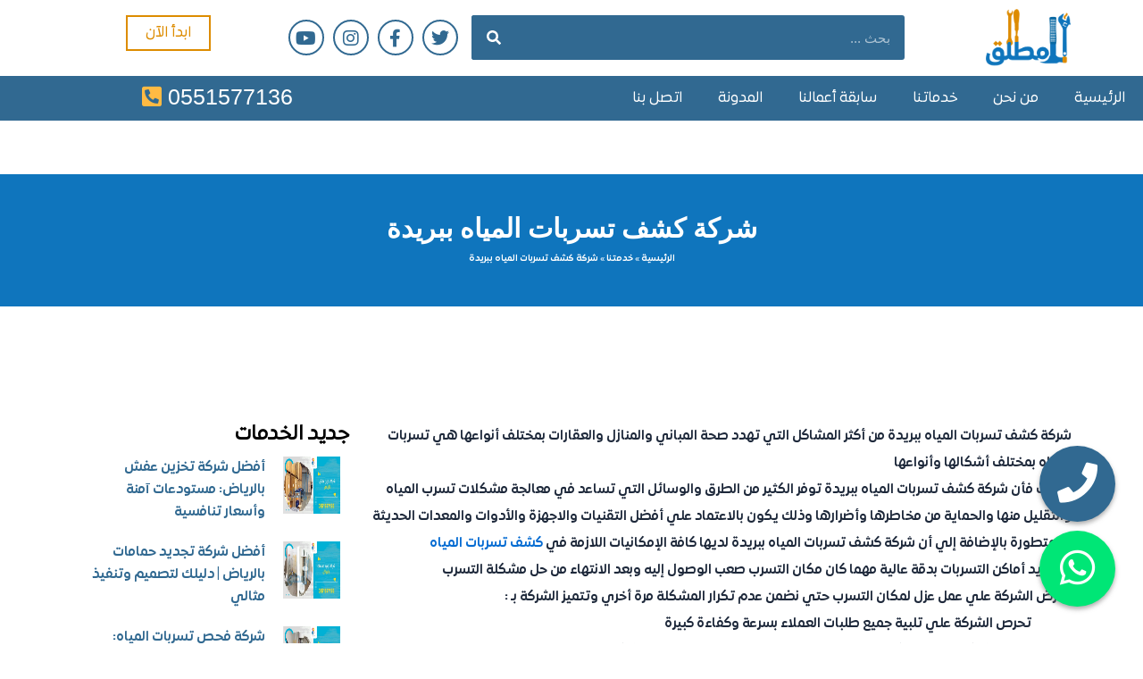

--- FILE ---
content_type: text/html; charset=UTF-8
request_url: https://almotlq.com/%D8%B4%D8%B1%D9%83%D8%A9-%D9%83%D8%B4%D9%81-%D8%AA%D8%B3%D8%B1%D8%A8%D8%A7%D8%AA-%D8%A7%D9%84%D9%85%D9%8A%D8%A7%D9%87-%D8%A8%D8%A8%D8%B1%D9%8A%D8%AF%D8%A9/
body_size: 62746
content:
<!DOCTYPE html>
<html dir="rtl" lang="ar" prefix="og: https://ogp.me/ns#">
<head><meta charset="UTF-8"><script>if(navigator.userAgent.match(/MSIE|Internet Explorer/i)||navigator.userAgent.match(/Trident\/7\..*?rv:11/i)){var href=document.location.href;if(!href.match(/[?&]nowprocket/)){if(href.indexOf("?")==-1){if(href.indexOf("#")==-1){document.location.href=href+"?nowprocket=1"}else{document.location.href=href.replace("#","?nowprocket=1#")}}else{if(href.indexOf("#")==-1){document.location.href=href+"&nowprocket=1"}else{document.location.href=href.replace("#","&nowprocket=1#")}}}}</script><script>(()=>{class RocketLazyLoadScripts{constructor(){this.v="2.0.4",this.userEvents=["keydown","keyup","mousedown","mouseup","mousemove","mouseover","mouseout","touchmove","touchstart","touchend","touchcancel","wheel","click","dblclick","input"],this.attributeEvents=["onblur","onclick","oncontextmenu","ondblclick","onfocus","onmousedown","onmouseenter","onmouseleave","onmousemove","onmouseout","onmouseover","onmouseup","onmousewheel","onscroll","onsubmit"]}async t(){this.i(),this.o(),/iP(ad|hone)/.test(navigator.userAgent)&&this.h(),this.u(),this.l(this),this.m(),this.k(this),this.p(this),this._(),await Promise.all([this.R(),this.L()]),this.lastBreath=Date.now(),this.S(this),this.P(),this.D(),this.O(),this.M(),await this.C(this.delayedScripts.normal),await this.C(this.delayedScripts.defer),await this.C(this.delayedScripts.async),await this.T(),await this.F(),await this.j(),await this.A(),window.dispatchEvent(new Event("rocket-allScriptsLoaded")),this.everythingLoaded=!0,this.lastTouchEnd&&await new Promise(t=>setTimeout(t,500-Date.now()+this.lastTouchEnd)),this.I(),this.H(),this.U(),this.W()}i(){this.CSPIssue=sessionStorage.getItem("rocketCSPIssue"),document.addEventListener("securitypolicyviolation",t=>{this.CSPIssue||"script-src-elem"!==t.violatedDirective||"data"!==t.blockedURI||(this.CSPIssue=!0,sessionStorage.setItem("rocketCSPIssue",!0))},{isRocket:!0})}o(){window.addEventListener("pageshow",t=>{this.persisted=t.persisted,this.realWindowLoadedFired=!0},{isRocket:!0}),window.addEventListener("pagehide",()=>{this.onFirstUserAction=null},{isRocket:!0})}h(){let t;function e(e){t=e}window.addEventListener("touchstart",e,{isRocket:!0}),window.addEventListener("touchend",function i(o){o.changedTouches[0]&&t.changedTouches[0]&&Math.abs(o.changedTouches[0].pageX-t.changedTouches[0].pageX)<10&&Math.abs(o.changedTouches[0].pageY-t.changedTouches[0].pageY)<10&&o.timeStamp-t.timeStamp<200&&(window.removeEventListener("touchstart",e,{isRocket:!0}),window.removeEventListener("touchend",i,{isRocket:!0}),"INPUT"===o.target.tagName&&"text"===o.target.type||(o.target.dispatchEvent(new TouchEvent("touchend",{target:o.target,bubbles:!0})),o.target.dispatchEvent(new MouseEvent("mouseover",{target:o.target,bubbles:!0})),o.target.dispatchEvent(new PointerEvent("click",{target:o.target,bubbles:!0,cancelable:!0,detail:1,clientX:o.changedTouches[0].clientX,clientY:o.changedTouches[0].clientY})),event.preventDefault()))},{isRocket:!0})}q(t){this.userActionTriggered||("mousemove"!==t.type||this.firstMousemoveIgnored?"keyup"===t.type||"mouseover"===t.type||"mouseout"===t.type||(this.userActionTriggered=!0,this.onFirstUserAction&&this.onFirstUserAction()):this.firstMousemoveIgnored=!0),"click"===t.type&&t.preventDefault(),t.stopPropagation(),t.stopImmediatePropagation(),"touchstart"===this.lastEvent&&"touchend"===t.type&&(this.lastTouchEnd=Date.now()),"click"===t.type&&(this.lastTouchEnd=0),this.lastEvent=t.type,t.composedPath&&t.composedPath()[0].getRootNode()instanceof ShadowRoot&&(t.rocketTarget=t.composedPath()[0]),this.savedUserEvents.push(t)}u(){this.savedUserEvents=[],this.userEventHandler=this.q.bind(this),this.userEvents.forEach(t=>window.addEventListener(t,this.userEventHandler,{passive:!1,isRocket:!0})),document.addEventListener("visibilitychange",this.userEventHandler,{isRocket:!0})}U(){this.userEvents.forEach(t=>window.removeEventListener(t,this.userEventHandler,{passive:!1,isRocket:!0})),document.removeEventListener("visibilitychange",this.userEventHandler,{isRocket:!0}),this.savedUserEvents.forEach(t=>{(t.rocketTarget||t.target).dispatchEvent(new window[t.constructor.name](t.type,t))})}m(){const t="return false",e=Array.from(this.attributeEvents,t=>"data-rocket-"+t),i="["+this.attributeEvents.join("],[")+"]",o="[data-rocket-"+this.attributeEvents.join("],[data-rocket-")+"]",s=(e,i,o)=>{o&&o!==t&&(e.setAttribute("data-rocket-"+i,o),e["rocket"+i]=new Function("event",o),e.setAttribute(i,t))};new MutationObserver(t=>{for(const n of t)"attributes"===n.type&&(n.attributeName.startsWith("data-rocket-")||this.everythingLoaded?n.attributeName.startsWith("data-rocket-")&&this.everythingLoaded&&this.N(n.target,n.attributeName.substring(12)):s(n.target,n.attributeName,n.target.getAttribute(n.attributeName))),"childList"===n.type&&n.addedNodes.forEach(t=>{if(t.nodeType===Node.ELEMENT_NODE)if(this.everythingLoaded)for(const i of[t,...t.querySelectorAll(o)])for(const t of i.getAttributeNames())e.includes(t)&&this.N(i,t.substring(12));else for(const e of[t,...t.querySelectorAll(i)])for(const t of e.getAttributeNames())this.attributeEvents.includes(t)&&s(e,t,e.getAttribute(t))})}).observe(document,{subtree:!0,childList:!0,attributeFilter:[...this.attributeEvents,...e]})}I(){this.attributeEvents.forEach(t=>{document.querySelectorAll("[data-rocket-"+t+"]").forEach(e=>{this.N(e,t)})})}N(t,e){const i=t.getAttribute("data-rocket-"+e);i&&(t.setAttribute(e,i),t.removeAttribute("data-rocket-"+e))}k(t){Object.defineProperty(HTMLElement.prototype,"onclick",{get(){return this.rocketonclick||null},set(e){this.rocketonclick=e,this.setAttribute(t.everythingLoaded?"onclick":"data-rocket-onclick","this.rocketonclick(event)")}})}S(t){function e(e,i){let o=e[i];e[i]=null,Object.defineProperty(e,i,{get:()=>o,set(s){t.everythingLoaded?o=s:e["rocket"+i]=o=s}})}e(document,"onreadystatechange"),e(window,"onload"),e(window,"onpageshow");try{Object.defineProperty(document,"readyState",{get:()=>t.rocketReadyState,set(e){t.rocketReadyState=e},configurable:!0}),document.readyState="loading"}catch(t){console.log("WPRocket DJE readyState conflict, bypassing")}}l(t){this.originalAddEventListener=EventTarget.prototype.addEventListener,this.originalRemoveEventListener=EventTarget.prototype.removeEventListener,this.savedEventListeners=[],EventTarget.prototype.addEventListener=function(e,i,o){o&&o.isRocket||!t.B(e,this)&&!t.userEvents.includes(e)||t.B(e,this)&&!t.userActionTriggered||e.startsWith("rocket-")||t.everythingLoaded?t.originalAddEventListener.call(this,e,i,o):(t.savedEventListeners.push({target:this,remove:!1,type:e,func:i,options:o}),"mouseenter"!==e&&"mouseleave"!==e||t.originalAddEventListener.call(this,e,t.savedUserEvents.push,o))},EventTarget.prototype.removeEventListener=function(e,i,o){o&&o.isRocket||!t.B(e,this)&&!t.userEvents.includes(e)||t.B(e,this)&&!t.userActionTriggered||e.startsWith("rocket-")||t.everythingLoaded?t.originalRemoveEventListener.call(this,e,i,o):t.savedEventListeners.push({target:this,remove:!0,type:e,func:i,options:o})}}J(t,e){this.savedEventListeners=this.savedEventListeners.filter(i=>{let o=i.type,s=i.target||window;return e!==o||t!==s||(this.B(o,s)&&(i.type="rocket-"+o),this.$(i),!1)})}H(){EventTarget.prototype.addEventListener=this.originalAddEventListener,EventTarget.prototype.removeEventListener=this.originalRemoveEventListener,this.savedEventListeners.forEach(t=>this.$(t))}$(t){t.remove?this.originalRemoveEventListener.call(t.target,t.type,t.func,t.options):this.originalAddEventListener.call(t.target,t.type,t.func,t.options)}p(t){let e;function i(e){return t.everythingLoaded?e:e.split(" ").map(t=>"load"===t||t.startsWith("load.")?"rocket-jquery-load":t).join(" ")}function o(o){function s(e){const s=o.fn[e];o.fn[e]=o.fn.init.prototype[e]=function(){return this[0]===window&&t.userActionTriggered&&("string"==typeof arguments[0]||arguments[0]instanceof String?arguments[0]=i(arguments[0]):"object"==typeof arguments[0]&&Object.keys(arguments[0]).forEach(t=>{const e=arguments[0][t];delete arguments[0][t],arguments[0][i(t)]=e})),s.apply(this,arguments),this}}if(o&&o.fn&&!t.allJQueries.includes(o)){const e={DOMContentLoaded:[],"rocket-DOMContentLoaded":[]};for(const t in e)document.addEventListener(t,()=>{e[t].forEach(t=>t())},{isRocket:!0});o.fn.ready=o.fn.init.prototype.ready=function(i){function s(){parseInt(o.fn.jquery)>2?setTimeout(()=>i.bind(document)(o)):i.bind(document)(o)}return"function"==typeof i&&(t.realDomReadyFired?!t.userActionTriggered||t.fauxDomReadyFired?s():e["rocket-DOMContentLoaded"].push(s):e.DOMContentLoaded.push(s)),o([])},s("on"),s("one"),s("off"),t.allJQueries.push(o)}e=o}t.allJQueries=[],o(window.jQuery),Object.defineProperty(window,"jQuery",{get:()=>e,set(t){o(t)}})}P(){const t=new Map;document.write=document.writeln=function(e){const i=document.currentScript,o=document.createRange(),s=i.parentElement;let n=t.get(i);void 0===n&&(n=i.nextSibling,t.set(i,n));const c=document.createDocumentFragment();o.setStart(c,0),c.appendChild(o.createContextualFragment(e)),s.insertBefore(c,n)}}async R(){return new Promise(t=>{this.userActionTriggered?t():this.onFirstUserAction=t})}async L(){return new Promise(t=>{document.addEventListener("DOMContentLoaded",()=>{this.realDomReadyFired=!0,t()},{isRocket:!0})})}async j(){return this.realWindowLoadedFired?Promise.resolve():new Promise(t=>{window.addEventListener("load",t,{isRocket:!0})})}M(){this.pendingScripts=[];this.scriptsMutationObserver=new MutationObserver(t=>{for(const e of t)e.addedNodes.forEach(t=>{"SCRIPT"!==t.tagName||t.noModule||t.isWPRocket||this.pendingScripts.push({script:t,promise:new Promise(e=>{const i=()=>{const i=this.pendingScripts.findIndex(e=>e.script===t);i>=0&&this.pendingScripts.splice(i,1),e()};t.addEventListener("load",i,{isRocket:!0}),t.addEventListener("error",i,{isRocket:!0}),setTimeout(i,1e3)})})})}),this.scriptsMutationObserver.observe(document,{childList:!0,subtree:!0})}async F(){await this.X(),this.pendingScripts.length?(await this.pendingScripts[0].promise,await this.F()):this.scriptsMutationObserver.disconnect()}D(){this.delayedScripts={normal:[],async:[],defer:[]},document.querySelectorAll("script[type$=rocketlazyloadscript]").forEach(t=>{t.hasAttribute("data-rocket-src")?t.hasAttribute("async")&&!1!==t.async?this.delayedScripts.async.push(t):t.hasAttribute("defer")&&!1!==t.defer||"module"===t.getAttribute("data-rocket-type")?this.delayedScripts.defer.push(t):this.delayedScripts.normal.push(t):this.delayedScripts.normal.push(t)})}async _(){await this.L();let t=[];document.querySelectorAll("script[type$=rocketlazyloadscript][data-rocket-src]").forEach(e=>{let i=e.getAttribute("data-rocket-src");if(i&&!i.startsWith("data:")){i.startsWith("//")&&(i=location.protocol+i);try{const o=new URL(i).origin;o!==location.origin&&t.push({src:o,crossOrigin:e.crossOrigin||"module"===e.getAttribute("data-rocket-type")})}catch(t){}}}),t=[...new Map(t.map(t=>[JSON.stringify(t),t])).values()],this.Y(t,"preconnect")}async G(t){if(await this.K(),!0!==t.noModule||!("noModule"in HTMLScriptElement.prototype))return new Promise(e=>{let i;function o(){(i||t).setAttribute("data-rocket-status","executed"),e()}try{if(navigator.userAgent.includes("Firefox/")||""===navigator.vendor||this.CSPIssue)i=document.createElement("script"),[...t.attributes].forEach(t=>{let e=t.nodeName;"type"!==e&&("data-rocket-type"===e&&(e="type"),"data-rocket-src"===e&&(e="src"),i.setAttribute(e,t.nodeValue))}),t.text&&(i.text=t.text),t.nonce&&(i.nonce=t.nonce),i.hasAttribute("src")?(i.addEventListener("load",o,{isRocket:!0}),i.addEventListener("error",()=>{i.setAttribute("data-rocket-status","failed-network"),e()},{isRocket:!0}),setTimeout(()=>{i.isConnected||e()},1)):(i.text=t.text,o()),i.isWPRocket=!0,t.parentNode.replaceChild(i,t);else{const i=t.getAttribute("data-rocket-type"),s=t.getAttribute("data-rocket-src");i?(t.type=i,t.removeAttribute("data-rocket-type")):t.removeAttribute("type"),t.addEventListener("load",o,{isRocket:!0}),t.addEventListener("error",i=>{this.CSPIssue&&i.target.src.startsWith("data:")?(console.log("WPRocket: CSP fallback activated"),t.removeAttribute("src"),this.G(t).then(e)):(t.setAttribute("data-rocket-status","failed-network"),e())},{isRocket:!0}),s?(t.fetchPriority="high",t.removeAttribute("data-rocket-src"),t.src=s):t.src="data:text/javascript;base64,"+window.btoa(unescape(encodeURIComponent(t.text)))}}catch(i){t.setAttribute("data-rocket-status","failed-transform"),e()}});t.setAttribute("data-rocket-status","skipped")}async C(t){const e=t.shift();return e?(e.isConnected&&await this.G(e),this.C(t)):Promise.resolve()}O(){this.Y([...this.delayedScripts.normal,...this.delayedScripts.defer,...this.delayedScripts.async],"preload")}Y(t,e){this.trash=this.trash||[];let i=!0;var o=document.createDocumentFragment();t.forEach(t=>{const s=t.getAttribute&&t.getAttribute("data-rocket-src")||t.src;if(s&&!s.startsWith("data:")){const n=document.createElement("link");n.href=s,n.rel=e,"preconnect"!==e&&(n.as="script",n.fetchPriority=i?"high":"low"),t.getAttribute&&"module"===t.getAttribute("data-rocket-type")&&(n.crossOrigin=!0),t.crossOrigin&&(n.crossOrigin=t.crossOrigin),t.integrity&&(n.integrity=t.integrity),t.nonce&&(n.nonce=t.nonce),o.appendChild(n),this.trash.push(n),i=!1}}),document.head.appendChild(o)}W(){this.trash.forEach(t=>t.remove())}async T(){try{document.readyState="interactive"}catch(t){}this.fauxDomReadyFired=!0;try{await this.K(),this.J(document,"readystatechange"),document.dispatchEvent(new Event("rocket-readystatechange")),await this.K(),document.rocketonreadystatechange&&document.rocketonreadystatechange(),await this.K(),this.J(document,"DOMContentLoaded"),document.dispatchEvent(new Event("rocket-DOMContentLoaded")),await this.K(),this.J(window,"DOMContentLoaded"),window.dispatchEvent(new Event("rocket-DOMContentLoaded"))}catch(t){console.error(t)}}async A(){try{document.readyState="complete"}catch(t){}try{await this.K(),this.J(document,"readystatechange"),document.dispatchEvent(new Event("rocket-readystatechange")),await this.K(),document.rocketonreadystatechange&&document.rocketonreadystatechange(),await this.K(),this.J(window,"load"),window.dispatchEvent(new Event("rocket-load")),await this.K(),window.rocketonload&&window.rocketonload(),await this.K(),this.allJQueries.forEach(t=>t(window).trigger("rocket-jquery-load")),await this.K(),this.J(window,"pageshow");const t=new Event("rocket-pageshow");t.persisted=this.persisted,window.dispatchEvent(t),await this.K(),window.rocketonpageshow&&window.rocketonpageshow({persisted:this.persisted})}catch(t){console.error(t)}}async K(){Date.now()-this.lastBreath>45&&(await this.X(),this.lastBreath=Date.now())}async X(){return document.hidden?new Promise(t=>setTimeout(t)):new Promise(t=>requestAnimationFrame(t))}B(t,e){return e===document&&"readystatechange"===t||(e===document&&"DOMContentLoaded"===t||(e===window&&"DOMContentLoaded"===t||(e===window&&"load"===t||e===window&&"pageshow"===t)))}static run(){(new RocketLazyLoadScripts).t()}}RocketLazyLoadScripts.run()})();</script>

<meta name="viewport" content="width=device-width, initial-scale=1">
	<link rel="profile" href="https://gmpg.org/xfn/11"> 
	
<!-- Google Tag Manager for WordPress by gtm4wp.com -->
<script data-cfasync="false" data-pagespeed-no-defer>
	var gtm4wp_datalayer_name = "dataLayer";
	var dataLayer = dataLayer || [];
</script>
<!-- End Google Tag Manager for WordPress by gtm4wp.com -->
<!-- تحسين مُحركات البحث بواسطة رانك ماث برو (Rank Math PRO)-  https://s.rankmath.com/home -->
<title>شركة كشف تسربات المياه ببريدة | بخصم 30% | ال مطلق +966551577136</title>
<link data-rocket-prefetch href="https://www.googletagmanager.com" rel="dns-prefetch">
<link crossorigin data-rocket-preload as="font" href="https://almotlq.com/wp-content/plugins/elementor/assets/lib/font-awesome/webfonts/fa-regular-400.woff2" rel="preload">
<link crossorigin data-rocket-preload as="font" href="https://almotlq.com/wp-content/plugins/elementor/assets/lib/font-awesome/webfonts/fa-brands-400.woff2" rel="preload">
<link crossorigin data-rocket-preload as="font" href="https://almotlq.com/wp-content/uploads/2023/06/ExpoArabic-Book.woff2" rel="preload">
<link crossorigin data-rocket-preload as="font" href="https://almotlq.com/wp-content/uploads/2023/06/ExpoArabic-SemiBold.woff2" rel="preload">
<style id="wpr-usedcss">img:is([sizes=auto i],[sizes^="auto," i]){contain-intrinsic-size:3000px 1500px}.sc_fs_card__animate{padding:0}.sc_fs_card__animate .sc_fs_faq__content{padding:0 1em 1em}.sc_fs_card__animate .sc_fs_faq__content>:first-child{margin-top:0}.sc_fs_card__animate summary{display:block;cursor:pointer;position:relative;padding:1em 1em 1em 2em}.sc_fs_card__animate summary:before{content:"";position:absolute;top:1.5em;left:1em;transform:rotate(0);transform-origin:0.2rem 50%;transition:.25s transform ease;border:.4rem solid transparent;border-left-color:inherit}.sc_fs_card__animate[open]>summary:before{transform:rotate(90deg)}body.hidden-scroll{overflow:hidden}.sl-overlay{position:fixed;left:0;right:0;top:0;bottom:0;background:#fff;display:none;z-index:1035}.sl-wrapper{z-index:1040;width:100%;height:100%;left:0;top:0;position:fixed}.sl-wrapper *{box-sizing:border-box}.sl-wrapper button{border:0;background:0 0;font-size:28px;padding:0;cursor:pointer}.sl-wrapper button:hover{opacity:.7}.sl-wrapper .sl-close{display:none;position:fixed;right:30px;top:30px;z-index:10060;margin-top:-14px;margin-right:-14px;height:44px;width:44px;line-height:44px;font-family:Arial,Baskerville,monospace;color:#000;font-size:3rem}.sl-wrapper .sl-counter{display:none;position:fixed;top:30px;left:30px;z-index:10060;color:#000;font-size:1rem}.sl-wrapper .sl-download{display:none;position:fixed;bottom:5px;width:100%;text-align:center;z-index:10060;color:#fff;font-size:1rem}.sl-wrapper .sl-download a{color:#fff}.sl-wrapper .sl-navigation{width:100%;display:none}.sl-wrapper .sl-navigation button{position:fixed;top:50%;margin-top:-22px;height:44px;width:22px;line-height:44px;text-align:center;display:block;z-index:10060;font-family:Arial,Baskerville,monospace;color:#000}.sl-wrapper .sl-navigation button.sl-next{right:5px;font-size:2rem}.sl-wrapper .sl-navigation button.sl-prev{left:5px;font-size:2rem}@media (min-width:35.5em){.sl-wrapper .sl-navigation button{width:44px}.sl-wrapper .sl-navigation button.sl-next{right:10px;font-size:3rem}.sl-wrapper .sl-navigation button.sl-prev{left:10px;font-size:3rem}.sl-wrapper .sl-image img{border:0}}@media (min-width:50em){.sl-wrapper .sl-navigation button{width:44px}.sl-wrapper .sl-navigation button.sl-next{right:20px;font-size:3rem}.sl-wrapper .sl-navigation button.sl-prev{left:20px;font-size:3rem}.sl-wrapper .sl-image img{border:0}}.sl-wrapper.sl-dir-rtl .sl-navigation{direction:ltr}.sl-wrapper .sl-image{position:fixed;-ms-touch-action:none;touch-action:none;z-index:10000}.sl-wrapper .sl-image img{margin:0;padding:0;display:block;border:0;width:100%;height:auto}.sl-wrapper .sl-image iframe{background:#000;border:0}@media (min-width:35.5em){.sl-wrapper .sl-image iframe{border:0}}@media (min-width:50em){.sl-wrapper .sl-image iframe{border:0}}.sl-wrapper .sl-image .sl-caption{display:none;padding:10px;color:#fff;background:rgba(0,0,0,.8);font-size:1rem;position:absolute;bottom:0;left:0;right:0}.sl-spinner{display:none;border:5px solid #333;border-radius:40px;height:40px;left:50%;margin:-20px 0 0 -20px;opacity:0;position:fixed;top:50%;width:40px;z-index:1007;-webkit-animation:1s ease-out infinite pulsate;-moz-animation:1s ease-out infinite pulsate;-ms-animation:pulsate 1s ease-out infinite;-o-animation:1s ease-out infinite pulsate;animation:1s ease-out infinite pulsate}.sl-scrollbar-measure{position:absolute;top:-9999px;width:50px;height:50px;overflow:scroll}.sl-transition{transition:-moz-transform ease .2s;transition:-ms-transform ease .2s;transition:-o-transform ease .2s;transition:-webkit-transform ease .2s;transition:transform ease .2s}@-webkit-keyframes pulsate{0%{transform:scale(.1);opacity:0}50%{opacity:1}100%{transform:scale(1.2);opacity:0}}@keyframes pulsate{0%{transform:scale(.1);opacity:0}50%{opacity:1}100%{transform:scale(1.2);opacity:0}}@-moz-keyframes pulsate{0%{transform:scale(.1);opacity:0}50%{opacity:1}100%{transform:scale(1.2);opacity:0}}@-o-keyframes pulsate{0%{transform:scale(.1);opacity:0}50%{opacity:1}100%{transform:scale(1.2);opacity:0}}@-ms-keyframes pulsate{0%{transform:scale(.1);opacity:0}50%{opacity:1}100%{transform:scale(1.2);opacity:0}}address,body,dl,dt,fieldset,figure,h1,h2,h3,h4,html,iframe,legend,li,ol,p,textarea,ul{border:0;font-size:100%;font-style:inherit;font-weight:inherit;margin:0;outline:0;padding:0;vertical-align:baseline}html{-webkit-text-size-adjust:100%;-ms-text-size-adjust:100%}body{margin:0}main,nav{display:block}progress{display:inline-block;vertical-align:baseline}a{background-color:transparent}a:active{outline:0}a,a:focus,a:hover,a:visited{text-decoration:none}sub{font-size:75%;line-height:0;position:relative;vertical-align:baseline}sub{bottom:-.25em}img{border:0}svg:not(:root){overflow:hidden}figure{margin:0}code{font-size:1em}button,input,optgroup,select,textarea{color:inherit;font:inherit;margin:0}button{overflow:visible}button,select{text-transform:none}button,html input[type=button],input[type=reset],input[type=submit]{-webkit-appearance:button;cursor:pointer}button[disabled],html input[disabled]{cursor:default}button::-moz-focus-inner,input::-moz-focus-inner{border:0;padding:0}input{line-height:normal}input[type=checkbox],input[type=radio]{box-sizing:border-box;padding:0}input[type=number]::-webkit-inner-spin-button,input[type=number]::-webkit-outer-spin-button{height:auto}input[type=search]{-webkit-appearance:textfield;box-sizing:content-box}#comments .submit,.search .search-submit{padding:10px 15px;border-radius:2px;line-height:1.85714285714286;border:0}input[type=search]::-webkit-search-cancel-button,input[type=search]::-webkit-search-decoration{-webkit-appearance:none}fieldset{border:1px solid var(--ast-border-color);margin:0;padding:.35em .625em .75em}legend{border:0;padding:0}fieldset legend{margin-bottom:1.5em;padding:0 .5em}textarea{overflow:auto}optgroup{font-weight:700}table{border-collapse:collapse;border-spacing:0}.ast-container{max-width:100%}.ast-container{margin-right:auto;margin-left:auto;padding-right:20px;padding-left:20px}h1,h2,h3,h4{clear:both}h1{color:#808285;font-size:2em;line-height:1.2}h2{color:#808285;font-size:1.7em;line-height:1.3}h3{color:#808285;font-size:1.5em;line-height:1.4}h4{color:#808285;line-height:1.5;font-size:1.3em}html{box-sizing:border-box}*,:after,:before{box-sizing:inherit}body{color:#808285;background:#fff;font-style:normal}ol,ul{margin:0 3em 1.5em 0}ul{list-style:disc}ol{list-style:decimal}li>ol,li>ul{margin-bottom:0;margin-right:1.5em}dt{font-weight:600}strong{font-weight:700}em,i{font-style:italic}address{margin:0 0 1.5em}address{font-style:italic}code{font:1em Monaco,Consolas,"Andale Mono","DejaVu Sans Mono",monospace}img{height:auto;max-width:100%}.button,button,input,select,textarea{color:#808285;font-weight:400;font-size:100%;margin:0;vertical-align:baseline}button,input{line-height:normal}table{border:1px solid var(--ast-border-color)}table{border-collapse:separate;border-spacing:0;border-width:1px 1px 0 0;margin:0 0 1.5em;width:100%}.button,button,input[type=button],input[type=reset],input[type=submit]{border:1px solid;border-color:var(--ast-border-color);border-radius:2px;background:#e6e6e6;padding:.6em 1em .4em;color:#fff}.button:focus,.button:hover,button:focus,button:hover,input[type=button]:focus,input[type=button]:hover,input[type=reset]:focus,input[type=reset]:hover,input[type=submit]:focus,input[type=submit]:hover{color:#fff;border-color:var(--ast-border-color)}.button:active,.button:focus,button:active,button:focus,input[type=button]:active,input[type=button]:focus,input[type=reset]:active,input[type=reset]:focus,input[type=submit]:active,input[type=submit]:focus{border-color:var(--ast-border-color);outline:0}input[type=email],input[type=search],input[type=tel],input[type=text],input[type=url],textarea{color:#666;border:1px solid var(--ast-border-color);border-radius:2px;-webkit-appearance:none}input[type=email]:focus,input[type=search]:focus,input[type=tel]:focus,input[type=text]:focus,input[type=url]:focus,textarea:focus{color:#111}textarea{padding-right:3px;width:100%}a{color:#4169e1}a:focus,a:hover{color:#191970}a:focus{outline:dotted thin}a:hover{outline:0}.screen-reader-text{border:0;clip:rect(1px,1px,1px,1px);height:1px;margin:-1px;overflow:hidden;padding:0;position:absolute;width:1px;word-wrap:normal!important}.screen-reader-text:focus{background-color:#f1f1f1;border-radius:2px;box-shadow:0 0 2px 2px rgba(0,0,0,.6);clip:auto!important;color:#21759b;display:block;font-size:12.25px;font-size:.875rem;height:auto;right:5px;line-height:normal;padding:15px 23px 14px;text-decoration:none;top:5px;width:auto;z-index:100000}.aligncenter{clear:both;text-align:center;display:block;margin-right:auto;margin-left:auto}iframe,object{max-width:100%}.wp-caption{margin-bottom:1.5em;max-width:100%}.wp-caption img[class*=wp-image-]{display:block;margin-right:auto;margin-left:auto}.wp-caption .wp-caption-text{margin:.8075em 0}.wp-caption-text{text-align:center}::selection{color:#fff;background:#0274be}body{-webkit-font-smoothing:antialiased;-moz-osx-font-smoothing:grayscale}body:not(.logged-in){position:relative}#page{position:relative}a,a:focus{text-decoration:none}.site-header a *,a{transition:all .2s linear}img{vertical-align:middle}p{margin-bottom:1.75em}.button,input[type=button],input[type=submit]{border-radius:0;padding:18px 30px;border:0;box-shadow:none;text-shadow:none}.button:hover,input[type=button]:hover,input[type=submit]:hover{box-shadow:none}.button:active,.button:focus,input[type=button]:active,input[type=button]:focus,input[type=submit]:active,input[type=submit]:focus{box-shadow:none}.search-form .search-field{outline:0}.ast-search-menu-icon{position:relative;z-index:3}.site .skip-link{background-color:#f1f1f1;box-shadow:0 0 1px 1px rgba(0,0,0,.2);color:#21759b;display:block;font-family:Montserrat,"Helvetica Neue",sans-serif;font-size:14px;font-weight:700;right:-9999em;outline:0;padding:15px 23px 14px;text-decoration:none;text-transform:none;top:-9999em}.site .skip-link:focus{clip:auto;height:auto;right:6px;top:7px;width:auto;z-index:100000;outline:dotted thin}input,select{line-height:1}body,button,input[type=button],input[type=submit],textarea{line-height:1.85714285714286}body{background-color:#fff}#page{display:block}#primary{width:100%}#primary{margin:4em 0}.ast-search-icon .astra-search-icon{font-size:1.3em}.ast-header-break-point .dropdown-menu-toggle{display:none}.ast-button-wrap{display:inline-block}.ast-button-wrap button{box-shadow:none;border:none}.ast-button-wrap .menu-toggle{padding:0;width:2.2em;height:2.1em;font-size:1.5em;font-weight:400;border-radius:2px;-webkit-font-smoothing:antialiased;-moz-osx-font-smoothing:grayscale;border-radius:2px;vertical-align:middle;line-height:1.85714285714286}.ast-button-wrap .menu-toggle.main-header-menu-toggle{padding:0 .5em;width:auto;text-align:center}.ast-button-wrap .menu-toggle:focus{outline:dotted thin}.site-header .menu-link *{transition:none}.ast-icon.icon-arrow svg{height:.6em;width:.6em;position:relative;margin-right:10px}.ast-header-break-point .main-header-bar-navigation{flex:auto}.ast-header-break-point .ast-icon.icon-arrow svg{height:.85em;width:.95em;position:relative;margin-right:10px}.ast-icon svg:not([fill]){fill:currentColor}.sticky{display:block}.hentry{margin:0 0 1.5em}body{overflow-x:hidden}.widget{margin:0 0 2.8em}.widget:last-child{margin-bottom:0}.widget select{max-width:100%}.widget ul{margin:0;list-style-type:none}.elementor-nav-menu .ast-icon{display:none}.ast-nav-menu .sub-menu{line-height:1.45}.ast-header-break-point #ast-mobile-header{display:block}.ast-header-break-point .main-header-bar-navigation{line-height:3}.ast-header-break-point .main-header-bar-navigation .menu-item-has-children>.ast-menu-toggle{display:inline-block;position:absolute;font-size:inherit;top:0;left:20px;cursor:pointer;-webkit-font-smoothing:antialiased;-moz-osx-font-smoothing:grayscale;padding:0 .907em;font-weight:400;line-height:inherit}.ast-header-break-point .main-header-bar-navigation .menu-item-has-children>.ast-menu-toggle>.ast-icon.icon-arrow{pointer-events:none}.ast-header-break-point .main-header-bar-navigation .menu-item-has-children .sub-menu{display:none}.ast-header-break-point .ast-nav-menu .sub-menu{line-height:3}.ast-hfb-header.ast-header-break-point .main-header-bar-navigation{width:100%;margin:0}.ast-button-wrap .menu-toggle.main-header-menu-toggle{padding:.5em;align-items:center;-js-display:flex;display:flex}.site-header{z-index:99;position:relative}.ast-menu-toggle{display:none;background:0 0;color:inherit;border-style:dotted;border-color:transparent}.ast-menu-toggle:focus,.ast-menu-toggle:hover{background:0 0;border-color:inherit;color:inherit}.ast-menu-toggle:focus{outline:dotted thin}.ast-header-break-point .main-header-bar-navigation{width:calc(100% + 40px);margin:0 -20px}.ast-header-break-point .ast-builder-menu{width:100%}input[type=email],input[type=number],input[type=reset],input[type=search],input[type=tel],input[type=text],input[type=url],select,textarea{color:#666;padding:.75em;height:auto;border-width:1px;border-style:solid;border-color:var(--ast-border-color);border-radius:2px;background:var(--ast-comment-inputs-background);box-shadow:none;box-sizing:border-box;transition:all .2s linear}input[type=email]:focus,input[type=reset]:focus,input[type=search]:focus,input[type=tel]:focus,input[type=text]:focus,input[type=url]:focus,select:focus,textarea:focus{background-color:#fff;border-color:var(--ast-border-color);box-shadow:none}input[type=button],input[type=button]:focus,input[type=button]:hover,input[type=reset],input[type=reset]:focus,input[type=reset]:hover,input[type=submit],input[type=submit]:focus,input[type=submit]:hover{box-shadow:none}textarea{width:100%}input[type=search]:focus{outline:dotted thin}.astra-dark-mode-enable input[type=email],.astra-dark-mode-enable input[type=number],.astra-dark-mode-enable input[type=reset],.astra-dark-mode-enable input[type=search],.astra-dark-mode-enable input[type=tel],.astra-dark-mode-enable input[type=text],.astra-dark-mode-enable input[type=url],.astra-dark-mode-enable textarea{background-color:var(--ast-global-color-secondary,--ast-global-color-5);color:var(--ast-global-color-2)!important;border:1px solid var(--ast-border-color)}.astra-dark-mode-enable input[type=email]:focus,.astra-dark-mode-enable input[type=number]:focus,.astra-dark-mode-enable input[type=reset]:focus,.astra-dark-mode-enable input[type=search]:focus,.astra-dark-mode-enable input[type=tel]:focus,.astra-dark-mode-enable input[type=text]:focus,.astra-dark-mode-enable input[type=url]:focus,.astra-dark-mode-enable textarea:focus{border:1px solid var(--ast-global-color-0)!important;background-color:var(--ast-global-color-secondary,--ast-global-color-5)!important}.astra-dark-mode-enable select{background-color:var(--ast-global-color-secondary,--ast-global-color-5);border-color:var(--ast-border-color);color:var(--ast-global-color-2)}input[type=range]{-webkit-appearance:none;width:100%;margin:5.7px 0;padding:0;border:none}input[type=range]:focus{outline:0}input[type=range]::-webkit-slider-runnable-track{width:100%;height:8.6px;cursor:pointer;box-shadow:-2.6px 2.6px .4px #ccc,0 0 2.6px #d9d9d9;background:rgba(255,255,255,.2);border-radius:13.6px;border:0 solid #fff}input[type=range]::-webkit-slider-thumb{box-shadow:0 0 0 rgba(255,221,0,.37),0 0 0 rgba(255,224,26,.37);border:7.9px solid #0274be;height:20px;width:20px;border-radius:50px;background:#0274be;cursor:pointer;-webkit-appearance:none;margin-top:-5.7px}input[type=range]:focus::-webkit-slider-runnable-track{background:rgba(255,255,255,.2)}input[type=range]::-moz-range-track{width:100%;height:8.6px;cursor:pointer;box-shadow:-2.6px 2.6px .4px #ccc,0 0 2.6px #d9d9d9;background:rgba(255,255,255,.2);border-radius:13.6px;border:0 solid #fff}input[type=range]::-moz-range-thumb{box-shadow:0 0 0 rgba(255,221,0,.37),0 0 0 rgba(255,224,26,.37);border:7.9px solid #0274be;height:20px;width:20px;border-radius:50px;background:#0274be;cursor:pointer}input[type=range]::-ms-track{width:100%;height:8.6px;cursor:pointer;background:0 0;border-color:transparent;color:transparent}input[type=range]::-ms-fill-lower{background:rgba(199,199,199,.2);border:0 solid #fff;border-radius:27.2px;box-shadow:-2.6px 2.6px .4px #ccc,0 0 2.6px #d9d9d9}input[type=range]::-ms-fill-upper{background:rgba(255,255,255,.2);border:0 solid #fff;border-radius:27.2px;box-shadow:-2.6px 2.6px .4px #ccc,0 0 2.6px #d9d9d9}input[type=range]::-ms-thumb{box-shadow:0 0 0 rgba(255,221,0,.37),0 0 0 rgba(255,224,26,.37);border:7.9px solid #0274be;height:20px;width:20px;border-radius:50px;background:#0274be;cursor:pointer;height:8.6px}input[type=range]:focus::-ms-fill-lower{background:rgba(255,255,255,.2)}input[type=range]:focus::-ms-fill-upper{background:rgba(255,255,255,.2)}.search .site-content .content-area .search-form{margin-bottom:3em}:root{--ast-post-nav-space:0;--ast-container-default-xlg-padding:3em;--ast-container-default-lg-padding:3em;--ast-container-default-slg-padding:2em;--ast-container-default-md-padding:3em;--ast-container-default-sm-padding:3em;--ast-container-default-xs-padding:2.4em;--ast-container-default-xxs-padding:1.8em;--ast-code-block-background:#ECEFF3;--ast-comment-inputs-background:#F9FAFB;--ast-normal-container-width:1200px;--ast-narrow-container-width:750px;--ast-blog-title-font-weight:normal;--ast-blog-meta-weight:inherit;--ast-global-color-primary:var(--ast-global-color-5);--ast-global-color-secondary:var(--ast-global-color-4);--ast-global-color-alternate-background:var(--ast-global-color-7);--ast-global-color-subtle-background:var(--ast-global-color-6);--ast-bg-style-guide:var(--ast-global-color-secondary,--ast-global-color-5);--ast-shadow-style-guide:0px 0px 4px 0 #00000057;--ast-global-dark-bg-style:#fff;--ast-global-dark-lfs:#fbfbfb;--ast-widget-bg-color:#fafafa;--ast-wc-container-head-bg-color:#fbfbfb;--ast-title-layout-bg:#eeeeee;--ast-search-border-color:#e7e7e7;--ast-lifter-hover-bg:#e6e6e6;--ast-gallery-block-color:#000;--srfm-color-input-label:var(--ast-global-color-2)}html{font-size:100%}a{color:var(--ast-global-color-0)}a:focus,a:hover{color:var(--ast-global-color-1)}body,button,input,select,textarea{font-family:-apple-system,BlinkMacSystemFont,'Segoe UI',Roboto,Oxygen-Sans,Ubuntu,Cantarell,'Helvetica Neue',sans-serif;font-weight:400;font-size:16px;font-size:1rem;line-height:var(--ast-body-line-height,1.65em)}h1,h2,h3,h4{font-weight:600}h1{font-size:40px;font-size:2.5rem;font-weight:600;line-height:1.4em}h2{font-size:32px;font-size:2rem;font-weight:600;line-height:1.3em}h3{font-size:26px;font-size:1.625rem;font-weight:600;line-height:1.3em}h4{font-size:24px;font-size:1.5rem;line-height:1.2em;font-weight:600}::selection{background-color:var(--ast-global-color-0);color:#fff}body,h1,h2,h3,h4{color:var(--ast-global-color-3)}input:focus,input[type=email]:focus,input[type=reset]:focus,input[type=search]:focus,input[type=text]:focus,input[type=url]:focus,textarea:focus{border-color:var(--ast-global-color-0)}input[type=checkbox]:checked,input[type=checkbox]:focus:checked,input[type=checkbox]:hover:checked,input[type=radio]:checked,input[type=range]::-webkit-slider-thumb,input[type=reset]{border-color:var(--ast-global-color-0);background-color:var(--ast-global-color-0);box-shadow:none}.ast-search-menu-icon .search-form button.search-submit{padding:0 4px}.ast-search-menu-icon form.search-form{padding-right:0}.ast-search-menu-icon.slide-search input.search-field{width:0}.search-form input.search-field:focus{outline:0}#close:focus-visible,.ast-header-navigation-arrow:focus-visible,.ast-menu-toggle:focus-visible,.ast-search-menu-icon.slide-search a:focus-visible:focus-visible,.astra-search-icon:focus-visible,.button.search-submit:focus-visible,.site .skip-link:focus-visible,a:focus-visible{outline-style:dotted;outline-color:inherit;outline-width:thin}#ast-scroll-top:focus,input:focus,input[type=email]:focus,input[type=number]:focus,input[type=reset]:focus,input[type=search]:focus,input[type=text]:focus,input[type=url]:focus,textarea:focus{border-style:dotted;border-color:inherit;border-width:thin}input{outline:0}.ast-page-builder-template .hentry{margin:0}.ast-page-builder-template .site-content>.ast-container{max-width:100%;padding:0}.ast-page-builder-template .site .site-content #primary{padding:0;margin:0}.ast-page-builder-template.single-post .site-content>.ast-container{max-width:100%}.ast-single-post.ast-page-builder-template .site-main>article{padding-top:2em;padding-left:20px;padding-right:20px}@media (max-width:921.9px){#ast-desktop-header{display:none}}#page{display:flex;flex-direction:column;min-height:100vh}.search .site-content .content-area .search-form{margin-bottom:0}#page .site-content{flex-grow:1}.widget{margin-bottom:1.25em}.hentry{margin-bottom:2em}.elementor-widget-heading h1.elementor-heading-title{line-height:1.4em}.elementor-widget-heading h2.elementor-heading-title{line-height:1.3em}.elementor-widget-heading h3.elementor-heading-title{line-height:1.3em}.elementor-widget-heading h4.elementor-heading-title{line-height:1.2em}.button,.menu-toggle,.search .search-submit,button,input#submit,input[type=button],input[type=reset],input[type=submit]{border-style:solid;border-top-width:0;border-right-width:0;border-left-width:0;border-bottom-width:0;color:#fff;border-color:var(--ast-global-color-0);background-color:var(--ast-global-color-0);padding-top:15px;padding-right:30px;padding-bottom:15px;padding-left:30px;font-family:inherit;font-weight:500;font-size:16px;font-size:1rem;line-height:1em}.menu-toggle:hover,button:focus,button:hover,input#submit:focus,input#submit:hover,input[type=button]:focus,input[type=button]:hover,input[type=reset]:focus,input[type=reset]:hover,input[type=submit]:focus,input[type=submit]:hover{color:#fff;background-color:var(--ast-global-color-1);border-color:var(--ast-global-color-1)}@media (max-width:921px){.button,.menu-toggle,.search .search-submit,button,input#submit,input[type=button],input[type=reset],input[type=submit]{padding-top:14px;padding-right:28px;padding-bottom:14px;padding-left:28px}h1{font-size:30px}h2{font-size:25px}h3{font-size:20px}}@media (min-width:544px){.ast-container{max-width:100%}}@media (min-width:922px){#ast-mobile-header{display:none}.ast-container{max-width:1240px}.site-content .ast-container{display:flex}}:root{--wp--custom--ast-default-block-top-padding:3em;--wp--custom--ast-default-block-right-padding:3em;--wp--custom--ast-default-block-bottom-padding:3em;--wp--custom--ast-default-block-left-padding:3em;--wp--custom--ast-container-width:1200px;--wp--custom--ast-content-width-size:1200px;--wp--custom--ast-wide-width-size:calc(1200px + var(--wp--custom--ast-default-block-left-padding) + var(--wp--custom--ast-default-block-right-padding))}@media(max-width:921px){:root{--wp--custom--ast-default-block-top-padding:3em;--wp--custom--ast-default-block-right-padding:2em;--wp--custom--ast-default-block-bottom-padding:3em;--wp--custom--ast-default-block-left-padding:2em}}@media(max-width:544px){:root{--wp--custom--ast-default-block-top-padding:3em;--wp--custom--ast-default-block-right-padding:1.5em;--wp--custom--ast-default-block-bottom-padding:3em;--wp--custom--ast-default-block-left-padding:1.5em}}:root{--ast-global-color-0:#046bd2;--ast-global-color-1:#045cb4;--ast-global-color-2:#1e293b;--ast-global-color-3:#334155;--ast-global-color-4:#f9fafb;--ast-global-color-5:#FFFFFF;--ast-global-color-6:#e2e8f0;--ast-global-color-7:#cbd5e1;--ast-global-color-8:#94a3b8}:root{--ast-border-color:var(--ast-global-color-6)}h1,h2,h3,h4{color:var(--ast-global-color-2)}.elementor-screen-only,.screen-reader-text,.screen-reader-text span{top:0!important}.ast-mobile-popup-content .ast-submenu-expanded>.ast-menu-toggle{transform:rotateX(180deg);overflow-y:auto}.ast-page-builder-template{background-color:var(--ast-global-color-5)}@media (max-width:544px){.button,.menu-toggle,.search .search-submit,button,input#submit,input[type=button],input[type=reset],input[type=submit]{padding-top:12px;padding-right:24px;padding-bottom:12px;padding-left:24px}.ast-search-menu-icon.ast-dropdown-active .search-field{width:170px}h1{font-size:30px}h2{font-size:25px}h3{font-size:20px}html{font-size:91.2%}.ast-page-builder-template{background-color:var(--ast-global-color-5)}}#ast-scroll-top{display:none;position:fixed;text-align:center;cursor:pointer;z-index:99;width:2.1em;height:2.1em;line-height:2.1;color:#fff;border-radius:2px;content:"";outline:inherit}@media (min-width:769px){#ast-scroll-top{content:"769"}}#ast-scroll-top .ast-icon.icon-arrow svg{margin-right:0;vertical-align:middle;transform:translate(0,-20%) rotate(180deg);width:1.6em}.ast-scroll-to-top-right{left:30px;bottom:30px}#ast-scroll-top{background-color:var(--ast-global-color-0);font-size:15px}#ast-scroll-top .ast-icon.icon-arrow svg{margin-right:0}@media (max-width:921px){html{font-size:91.2%}.site-content .ast-container{flex-direction:column}.ast-page-builder-template{background-color:var(--ast-global-color-5)}#ast-scroll-top .ast-icon.icon-arrow svg{width:1em}}.ast-desktop-header-content>*,.ast-mobile-header-content>*{padding:10px 0;height:auto}.ast-desktop-header-content>:first-child,.ast-mobile-header-content>:first-child{padding-top:10px}.ast-desktop-header-content>.ast-builder-menu,.ast-mobile-header-content>.ast-builder-menu{padding-top:0}.ast-desktop-header-content>:last-child,.ast-mobile-header-content>:last-child{padding-bottom:0}.ast-desktop-header-content .main-header-bar-navigation .ast-submenu-expanded>.ast-menu-toggle::before{transform:rotateX(180deg)}#ast-desktop-header .ast-desktop-header-content,.ast-desktop-header-content .ast-search-icon,.ast-main-header-nav-open.ast-popup-nav-open .ast-desktop-header-content,.ast-mobile-header-content .ast-search-icon{display:none}.ast-main-header-nav-open.ast-header-break-point #ast-desktop-header .ast-desktop-header-content{display:block}.ast-desktop-header-content .ast-search-menu-icon,.ast-desktop-header-content .ast-search-menu-icon.slide-search,.ast-mobile-header-content .ast-search-menu-icon,.ast-mobile-header-content .ast-search-menu-icon.slide-search{width:100%;position:relative;display:block;left:auto;transform:none}.ast-desktop-header-content .ast-search-menu-icon .search-form,.ast-desktop-header-content .ast-search-menu-icon.slide-search .search-form,.ast-mobile-header-content .ast-search-menu-icon .search-form,.ast-mobile-header-content .ast-search-menu-icon.slide-search .search-form{left:0;visibility:visible;opacity:1;position:relative;top:auto;transform:none;padding:0;display:block;overflow:hidden}.ast-desktop-header-content .ast-search-menu-icon .search-field,.ast-mobile-header-content .ast-search-menu-icon .search-field{width:100%;padding-left:5.5em}.ast-desktop-header-content .ast-search-menu-icon .search-submit,.ast-mobile-header-content .ast-search-menu-icon .search-submit{display:block;position:absolute;height:100%;top:0;left:0;padding:0 1em;border-radius:0}.ast-desktop-header-content{background-color:#fff}.ast-desktop-header-content>*,.ast-desktop-popup-content>*,.ast-mobile-header-content>*,.ast-mobile-popup-content>*{padding-top:0;padding-bottom:0}:root{--e-global-color-astglobalcolor0:#046bd2;--e-global-color-astglobalcolor1:#045cb4;--e-global-color-astglobalcolor2:#1e293b;--e-global-color-astglobalcolor3:#334155;--e-global-color-astglobalcolor4:#f9fafb;--e-global-color-astglobalcolor5:#FFFFFF;--e-global-color-astglobalcolor6:#e2e8f0;--e-global-color-astglobalcolor7:#cbd5e1;--e-global-color-astglobalcolor8:#94a3b8}img.emoji{display:inline!important;border:none!important;box-shadow:none!important;height:1em!important;width:1em!important;margin:0 .07em!important;vertical-align:-.1em!important;background:0 0!important;padding:0!important}:where(.wp-block-button__link){border-radius:9999px;box-shadow:none;padding:calc(.667em + 2px) calc(1.333em + 2px);text-decoration:none}:root :where(.wp-block-button .wp-block-button__link.is-style-outline),:root :where(.wp-block-button.is-style-outline>.wp-block-button__link){border:2px solid;padding:.667em 1.333em}:root :where(.wp-block-button .wp-block-button__link.is-style-outline:not(.has-text-color)),:root :where(.wp-block-button.is-style-outline>.wp-block-button__link:not(.has-text-color)){color:currentColor}:root :where(.wp-block-button .wp-block-button__link.is-style-outline:not(.has-background)),:root :where(.wp-block-button.is-style-outline>.wp-block-button__link:not(.has-background)){background-color:initial;background-image:none}:where(.wp-block-calendar table:not(.has-background) th){background:#ddd}:where(.wp-block-columns){margin-bottom:1.75em}:where(.wp-block-columns.has-background){padding:1.25em 2.375em}:where(.wp-block-post-comments input[type=submit]){border:none}:where(.wp-block-cover-image:not(.has-text-color)),:where(.wp-block-cover:not(.has-text-color)){color:#fff}:where(.wp-block-cover-image.is-light:not(.has-text-color)),:where(.wp-block-cover.is-light:not(.has-text-color)){color:#000}:root :where(.wp-block-cover h1:not(.has-text-color)),:root :where(.wp-block-cover h2:not(.has-text-color)),:root :where(.wp-block-cover h3:not(.has-text-color)),:root :where(.wp-block-cover h4:not(.has-text-color)),:root :where(.wp-block-cover h5:not(.has-text-color)),:root :where(.wp-block-cover h6:not(.has-text-color)),:root :where(.wp-block-cover p:not(.has-text-color)){color:inherit}:where(.wp-block-file){margin-bottom:1.5em}:where(.wp-block-file__button){border-radius:2em;display:inline-block;padding:.5em 1em}:where(.wp-block-file__button):where(a):active,:where(.wp-block-file__button):where(a):focus,:where(.wp-block-file__button):where(a):hover,:where(.wp-block-file__button):where(a):visited{box-shadow:none;color:#fff;opacity:.85;text-decoration:none}:where(.wp-block-form-input__input){font-size:1em;margin-bottom:.5em;padding:0 .5em}:where(.wp-block-form-input__input)[type=date],:where(.wp-block-form-input__input)[type=datetime-local],:where(.wp-block-form-input__input)[type=datetime],:where(.wp-block-form-input__input)[type=email],:where(.wp-block-form-input__input)[type=month],:where(.wp-block-form-input__input)[type=number],:where(.wp-block-form-input__input)[type=password],:where(.wp-block-form-input__input)[type=search],:where(.wp-block-form-input__input)[type=tel],:where(.wp-block-form-input__input)[type=text],:where(.wp-block-form-input__input)[type=time],:where(.wp-block-form-input__input)[type=url],:where(.wp-block-form-input__input)[type=week]{border-style:solid;border-width:1px;line-height:2;min-height:2em}:where(.wp-block-group.wp-block-group-is-layout-constrained){position:relative}:root :where(.wp-block-image.is-style-rounded img,.wp-block-image .is-style-rounded img){border-radius:9999px}:where(.wp-block-latest-comments:not([style*=line-height] .wp-block-latest-comments__comment)){line-height:1.1}:where(.wp-block-latest-comments:not([style*=line-height] .wp-block-latest-comments__comment-excerpt p)){line-height:1.8}:root :where(.wp-block-latest-posts.is-grid){padding:0}:root :where(.wp-block-latest-posts.wp-block-latest-posts__list){padding-right:0}ol,ul{box-sizing:border-box}:root :where(.wp-block-list.has-background){padding:1.25em 2.375em}:where(.wp-block-navigation.has-background .wp-block-navigation-item a:not(.wp-element-button)),:where(.wp-block-navigation.has-background .wp-block-navigation-submenu a:not(.wp-element-button)){padding:.5em 1em}:where(.wp-block-navigation .wp-block-navigation__submenu-container .wp-block-navigation-item a:not(.wp-element-button)),:where(.wp-block-navigation .wp-block-navigation__submenu-container .wp-block-navigation-submenu a:not(.wp-element-button)),:where(.wp-block-navigation .wp-block-navigation__submenu-container .wp-block-navigation-submenu button.wp-block-navigation-item__content),:where(.wp-block-navigation .wp-block-navigation__submenu-container .wp-block-pages-list__item button.wp-block-navigation-item__content){padding:.5em 1em}:root :where(p.has-background){padding:1.25em 2.375em}:where(p.has-text-color:not(.has-link-color)) a{color:inherit}:where(.wp-block-post-comments-form input:not([type=submit])),:where(.wp-block-post-comments-form textarea){border:1px solid #949494;font-family:inherit;font-size:1em}:where(.wp-block-post-comments-form input:where(:not([type=submit]):not([type=checkbox]))),:where(.wp-block-post-comments-form textarea){padding:calc(.667em + 2px)}:where(.wp-block-post-excerpt){box-sizing:border-box;margin-bottom:var(--wp--style--block-gap);margin-top:var(--wp--style--block-gap)}:where(.wp-block-preformatted.has-background){padding:1.25em 2.375em}:where(.wp-block-search__button){border:1px solid #ccc;padding:6px 10px}:where(.wp-block-search__input){appearance:none;border:1px solid #949494;flex-grow:1;font-family:inherit;font-size:inherit;font-style:inherit;font-weight:inherit;letter-spacing:inherit;line-height:inherit;margin-left:0;margin-right:0;min-width:3rem;padding:8px;text-decoration:unset!important;text-transform:inherit}:where(.wp-block-search__button-inside .wp-block-search__inside-wrapper){background-color:#fff;border:1px solid #949494;box-sizing:border-box;padding:4px}:where(.wp-block-search__button-inside .wp-block-search__inside-wrapper) .wp-block-search__input{border:none;border-radius:0;padding:0 4px}:where(.wp-block-search__button-inside .wp-block-search__inside-wrapper) .wp-block-search__input:focus{outline:0}:where(.wp-block-search__button-inside .wp-block-search__inside-wrapper) :where(.wp-block-search__button){padding:4px 8px}:root :where(.wp-block-separator.is-style-dots){height:auto;line-height:1;text-align:center}:root :where(.wp-block-separator.is-style-dots):before{color:currentColor;content:"···";font-family:serif;font-size:1.5em;letter-spacing:2em;padding-left:2em}:root :where(.wp-block-site-logo.is-style-rounded){border-radius:9999px}:where(.wp-block-social-links:not(.is-style-logos-only)) .wp-social-link{background-color:#f0f0f0;color:#444}:where(.wp-block-social-links:not(.is-style-logos-only)) .wp-social-link-amazon{background-color:#f90;color:#fff}:where(.wp-block-social-links:not(.is-style-logos-only)) .wp-social-link-bandcamp{background-color:#1ea0c3;color:#fff}:where(.wp-block-social-links:not(.is-style-logos-only)) .wp-social-link-behance{background-color:#0757fe;color:#fff}:where(.wp-block-social-links:not(.is-style-logos-only)) .wp-social-link-bluesky{background-color:#0a7aff;color:#fff}:where(.wp-block-social-links:not(.is-style-logos-only)) .wp-social-link-codepen{background-color:#1e1f26;color:#fff}:where(.wp-block-social-links:not(.is-style-logos-only)) .wp-social-link-deviantart{background-color:#02e49b;color:#fff}:where(.wp-block-social-links:not(.is-style-logos-only)) .wp-social-link-discord{background-color:#5865f2;color:#fff}:where(.wp-block-social-links:not(.is-style-logos-only)) .wp-social-link-dribbble{background-color:#e94c89;color:#fff}:where(.wp-block-social-links:not(.is-style-logos-only)) .wp-social-link-dropbox{background-color:#4280ff;color:#fff}:where(.wp-block-social-links:not(.is-style-logos-only)) .wp-social-link-etsy{background-color:#f45800;color:#fff}:where(.wp-block-social-links:not(.is-style-logos-only)) .wp-social-link-facebook{background-color:#0866ff;color:#fff}:where(.wp-block-social-links:not(.is-style-logos-only)) .wp-social-link-fivehundredpx{background-color:#000;color:#fff}:where(.wp-block-social-links:not(.is-style-logos-only)) .wp-social-link-flickr{background-color:#0461dd;color:#fff}:where(.wp-block-social-links:not(.is-style-logos-only)) .wp-social-link-foursquare{background-color:#e65678;color:#fff}:where(.wp-block-social-links:not(.is-style-logos-only)) .wp-social-link-github{background-color:#24292d;color:#fff}:where(.wp-block-social-links:not(.is-style-logos-only)) .wp-social-link-goodreads{background-color:#eceadd;color:#382110}:where(.wp-block-social-links:not(.is-style-logos-only)) .wp-social-link-google{background-color:#ea4434;color:#fff}:where(.wp-block-social-links:not(.is-style-logos-only)) .wp-social-link-gravatar{background-color:#1d4fc4;color:#fff}:where(.wp-block-social-links:not(.is-style-logos-only)) .wp-social-link-instagram{background-color:#f00075;color:#fff}:where(.wp-block-social-links:not(.is-style-logos-only)) .wp-social-link-lastfm{background-color:#e21b24;color:#fff}:where(.wp-block-social-links:not(.is-style-logos-only)) .wp-social-link-linkedin{background-color:#0d66c2;color:#fff}:where(.wp-block-social-links:not(.is-style-logos-only)) .wp-social-link-mastodon{background-color:#3288d4;color:#fff}:where(.wp-block-social-links:not(.is-style-logos-only)) .wp-social-link-medium{background-color:#000;color:#fff}:where(.wp-block-social-links:not(.is-style-logos-only)) .wp-social-link-meetup{background-color:#f6405f;color:#fff}:where(.wp-block-social-links:not(.is-style-logos-only)) .wp-social-link-patreon{background-color:#000;color:#fff}:where(.wp-block-social-links:not(.is-style-logos-only)) .wp-social-link-pinterest{background-color:#e60122;color:#fff}:where(.wp-block-social-links:not(.is-style-logos-only)) .wp-social-link-pocket{background-color:#ef4155;color:#fff}:where(.wp-block-social-links:not(.is-style-logos-only)) .wp-social-link-reddit{background-color:#ff4500;color:#fff}:where(.wp-block-social-links:not(.is-style-logos-only)) .wp-social-link-skype{background-color:#0478d7;color:#fff}:where(.wp-block-social-links:not(.is-style-logos-only)) .wp-social-link-snapchat{background-color:#fefc00;color:#fff;stroke:#000}:where(.wp-block-social-links:not(.is-style-logos-only)) .wp-social-link-soundcloud{background-color:#ff5600;color:#fff}:where(.wp-block-social-links:not(.is-style-logos-only)) .wp-social-link-spotify{background-color:#1bd760;color:#fff}:where(.wp-block-social-links:not(.is-style-logos-only)) .wp-social-link-telegram{background-color:#2aabee;color:#fff}:where(.wp-block-social-links:not(.is-style-logos-only)) .wp-social-link-threads{background-color:#000;color:#fff}:where(.wp-block-social-links:not(.is-style-logos-only)) .wp-social-link-tiktok{background-color:#000;color:#fff}:where(.wp-block-social-links:not(.is-style-logos-only)) .wp-social-link-tumblr{background-color:#011835;color:#fff}:where(.wp-block-social-links:not(.is-style-logos-only)) .wp-social-link-twitch{background-color:#6440a4;color:#fff}:where(.wp-block-social-links:not(.is-style-logos-only)) .wp-social-link-twitter{background-color:#1da1f2;color:#fff}:where(.wp-block-social-links:not(.is-style-logos-only)) .wp-social-link-vimeo{background-color:#1eb7ea;color:#fff}:where(.wp-block-social-links:not(.is-style-logos-only)) .wp-social-link-vk{background-color:#4680c2;color:#fff}:where(.wp-block-social-links:not(.is-style-logos-only)) .wp-social-link-wordpress{background-color:#3499cd;color:#fff}:where(.wp-block-social-links:not(.is-style-logos-only)) .wp-social-link-whatsapp{background-color:#25d366;color:#fff}:where(.wp-block-social-links:not(.is-style-logos-only)) .wp-social-link-x{background-color:#000;color:#fff}:where(.wp-block-social-links:not(.is-style-logos-only)) .wp-social-link-yelp{background-color:#d32422;color:#fff}:where(.wp-block-social-links:not(.is-style-logos-only)) .wp-social-link-youtube{background-color:red;color:#fff}:where(.wp-block-social-links.is-style-logos-only) .wp-social-link{background:0 0}:where(.wp-block-social-links.is-style-logos-only) .wp-social-link svg{height:1.25em;width:1.25em}:where(.wp-block-social-links.is-style-logos-only) .wp-social-link-amazon{color:#f90}:where(.wp-block-social-links.is-style-logos-only) .wp-social-link-bandcamp{color:#1ea0c3}:where(.wp-block-social-links.is-style-logos-only) .wp-social-link-behance{color:#0757fe}:where(.wp-block-social-links.is-style-logos-only) .wp-social-link-bluesky{color:#0a7aff}:where(.wp-block-social-links.is-style-logos-only) .wp-social-link-codepen{color:#1e1f26}:where(.wp-block-social-links.is-style-logos-only) .wp-social-link-deviantart{color:#02e49b}:where(.wp-block-social-links.is-style-logos-only) .wp-social-link-discord{color:#5865f2}:where(.wp-block-social-links.is-style-logos-only) .wp-social-link-dribbble{color:#e94c89}:where(.wp-block-social-links.is-style-logos-only) .wp-social-link-dropbox{color:#4280ff}:where(.wp-block-social-links.is-style-logos-only) .wp-social-link-etsy{color:#f45800}:where(.wp-block-social-links.is-style-logos-only) .wp-social-link-facebook{color:#0866ff}:where(.wp-block-social-links.is-style-logos-only) .wp-social-link-fivehundredpx{color:#000}:where(.wp-block-social-links.is-style-logos-only) .wp-social-link-flickr{color:#0461dd}:where(.wp-block-social-links.is-style-logos-only) .wp-social-link-foursquare{color:#e65678}:where(.wp-block-social-links.is-style-logos-only) .wp-social-link-github{color:#24292d}:where(.wp-block-social-links.is-style-logos-only) .wp-social-link-goodreads{color:#382110}:where(.wp-block-social-links.is-style-logos-only) .wp-social-link-google{color:#ea4434}:where(.wp-block-social-links.is-style-logos-only) .wp-social-link-gravatar{color:#1d4fc4}:where(.wp-block-social-links.is-style-logos-only) .wp-social-link-instagram{color:#f00075}:where(.wp-block-social-links.is-style-logos-only) .wp-social-link-lastfm{color:#e21b24}:where(.wp-block-social-links.is-style-logos-only) .wp-social-link-linkedin{color:#0d66c2}:where(.wp-block-social-links.is-style-logos-only) .wp-social-link-mastodon{color:#3288d4}:where(.wp-block-social-links.is-style-logos-only) .wp-social-link-medium{color:#000}:where(.wp-block-social-links.is-style-logos-only) .wp-social-link-meetup{color:#f6405f}:where(.wp-block-social-links.is-style-logos-only) .wp-social-link-patreon{color:#000}:where(.wp-block-social-links.is-style-logos-only) .wp-social-link-pinterest{color:#e60122}:where(.wp-block-social-links.is-style-logos-only) .wp-social-link-pocket{color:#ef4155}:where(.wp-block-social-links.is-style-logos-only) .wp-social-link-reddit{color:#ff4500}:where(.wp-block-social-links.is-style-logos-only) .wp-social-link-skype{color:#0478d7}:where(.wp-block-social-links.is-style-logos-only) .wp-social-link-snapchat{color:#fff;stroke:#000}:where(.wp-block-social-links.is-style-logos-only) .wp-social-link-soundcloud{color:#ff5600}:where(.wp-block-social-links.is-style-logos-only) .wp-social-link-spotify{color:#1bd760}:where(.wp-block-social-links.is-style-logos-only) .wp-social-link-telegram{color:#2aabee}:where(.wp-block-social-links.is-style-logos-only) .wp-social-link-threads{color:#000}:where(.wp-block-social-links.is-style-logos-only) .wp-social-link-tiktok{color:#000}:where(.wp-block-social-links.is-style-logos-only) .wp-social-link-tumblr{color:#011835}:where(.wp-block-social-links.is-style-logos-only) .wp-social-link-twitch{color:#6440a4}:where(.wp-block-social-links.is-style-logos-only) .wp-social-link-twitter{color:#1da1f2}:where(.wp-block-social-links.is-style-logos-only) .wp-social-link-vimeo{color:#1eb7ea}:where(.wp-block-social-links.is-style-logos-only) .wp-social-link-vk{color:#4680c2}:where(.wp-block-social-links.is-style-logos-only) .wp-social-link-whatsapp{color:#25d366}:where(.wp-block-social-links.is-style-logos-only) .wp-social-link-wordpress{color:#3499cd}:where(.wp-block-social-links.is-style-logos-only) .wp-social-link-x{color:#000}:where(.wp-block-social-links.is-style-logos-only) .wp-social-link-yelp{color:#d32422}:where(.wp-block-social-links.is-style-logos-only) .wp-social-link-youtube{color:red}:root :where(.wp-block-social-links .wp-social-link a){padding:.25em}:root :where(.wp-block-social-links.is-style-logos-only .wp-social-link a){padding:0}:root :where(.wp-block-social-links.is-style-pill-shape .wp-social-link a){padding-left:.6666666667em;padding-right:.6666666667em}:root :where(.wp-block-tag-cloud.is-style-outline){display:flex;flex-wrap:wrap;gap:1ch}:root :where(.wp-block-tag-cloud.is-style-outline a){border:1px solid;font-size:unset!important;margin-left:0;padding:1ch 2ch;text-decoration:none!important}:root :where(.wp-block-table-of-contents){box-sizing:border-box}:where(.wp-block-term-description){box-sizing:border-box;margin-bottom:var(--wp--style--block-gap);margin-top:var(--wp--style--block-gap)}:where(pre.wp-block-verse){font-family:inherit}:root{--wp-block-synced-color:#7a00df;--wp-block-synced-color--rgb:122,0,223;--wp-bound-block-color:var(--wp-block-synced-color);--wp-editor-canvas-background:#ddd;--wp-admin-theme-color:#007cba;--wp-admin-theme-color--rgb:0,124,186;--wp-admin-theme-color-darker-10:#006ba1;--wp-admin-theme-color-darker-10--rgb:0,107,160.5;--wp-admin-theme-color-darker-20:#005a87;--wp-admin-theme-color-darker-20--rgb:0,90,135;--wp-admin-border-width-focus:2px}@media (min-resolution:192dpi){:root{--wp-admin-border-width-focus:1.5px}}:root{--wp--preset--font-size--normal:16px;--wp--preset--font-size--huge:42px}.aligncenter{clear:both}.screen-reader-text{border:0;clip-path:inset(50%);height:1px;margin:-1px;overflow:hidden;padding:0;position:absolute;width:1px;word-wrap:normal!important}.screen-reader-text:focus{background-color:#ddd;clip-path:none;color:#444;display:block;font-size:1em;height:auto;line-height:normal;padding:15px 23px 14px;right:5px;text-decoration:none;top:5px;width:auto;z-index:100000}html :where(.has-border-color){border-style:solid}html :where([style*=border-top-color]){border-top-style:solid}html :where([style*=border-right-color]){border-left-style:solid}html :where([style*=border-bottom-color]){border-bottom-style:solid}html :where([style*=border-left-color]){border-right-style:solid}html :where([style*=border-width]){border-style:solid}html :where([style*=border-top-width]){border-top-style:solid}html :where([style*=border-right-width]){border-left-style:solid}html :where([style*=border-bottom-width]){border-bottom-style:solid}html :where([style*=border-left-width]){border-right-style:solid}html :where(img[class*=wp-image-]){height:auto;max-width:100%}:where(figure){margin:0 0 1em}html :where(.is-position-sticky){--wp-admin--admin-bar--position-offset:var(--wp-admin--admin-bar--height,0px)}@media screen and (max-width:600px){html :where(.is-position-sticky){--wp-admin--admin-bar--position-offset:0px}}:root{--wp--preset--aspect-ratio--square:1;--wp--preset--aspect-ratio--4-3:4/3;--wp--preset--aspect-ratio--3-4:3/4;--wp--preset--aspect-ratio--3-2:3/2;--wp--preset--aspect-ratio--2-3:2/3;--wp--preset--aspect-ratio--16-9:16/9;--wp--preset--aspect-ratio--9-16:9/16;--wp--preset--color--black:#000000;--wp--preset--color--cyan-bluish-gray:#abb8c3;--wp--preset--color--white:#ffffff;--wp--preset--color--pale-pink:#f78da7;--wp--preset--color--vivid-red:#cf2e2e;--wp--preset--color--luminous-vivid-orange:#ff6900;--wp--preset--color--luminous-vivid-amber:#fcb900;--wp--preset--color--light-green-cyan:#7bdcb5;--wp--preset--color--vivid-green-cyan:#00d084;--wp--preset--color--pale-cyan-blue:#8ed1fc;--wp--preset--color--vivid-cyan-blue:#0693e3;--wp--preset--color--vivid-purple:#9b51e0;--wp--preset--color--ast-global-color-0:var(--ast-global-color-0);--wp--preset--color--ast-global-color-1:var(--ast-global-color-1);--wp--preset--color--ast-global-color-2:var(--ast-global-color-2);--wp--preset--color--ast-global-color-3:var(--ast-global-color-3);--wp--preset--color--ast-global-color-4:var(--ast-global-color-4);--wp--preset--color--ast-global-color-5:var(--ast-global-color-5);--wp--preset--color--ast-global-color-6:var(--ast-global-color-6);--wp--preset--color--ast-global-color-7:var(--ast-global-color-7);--wp--preset--color--ast-global-color-8:var(--ast-global-color-8);--wp--preset--gradient--vivid-cyan-blue-to-vivid-purple:linear-gradient(135deg,rgb(6, 147, 227) 0%,rgb(155, 81, 224) 100%);--wp--preset--gradient--light-green-cyan-to-vivid-green-cyan:linear-gradient(135deg,rgb(122, 220, 180) 0%,rgb(0, 208, 130) 100%);--wp--preset--gradient--luminous-vivid-amber-to-luminous-vivid-orange:linear-gradient(135deg,rgb(252, 185, 0) 0%,rgb(255, 105, 0) 100%);--wp--preset--gradient--luminous-vivid-orange-to-vivid-red:linear-gradient(135deg,rgb(255, 105, 0) 0%,rgb(207, 46, 46) 100%);--wp--preset--gradient--very-light-gray-to-cyan-bluish-gray:linear-gradient(135deg,rgb(238, 238, 238) 0%,rgb(169, 184, 195) 100%);--wp--preset--gradient--cool-to-warm-spectrum:linear-gradient(135deg,rgb(74, 234, 220) 0%,rgb(151, 120, 209) 20%,rgb(207, 42, 186) 40%,rgb(238, 44, 130) 60%,rgb(251, 105, 98) 80%,rgb(254, 248, 76) 100%);--wp--preset--gradient--blush-light-purple:linear-gradient(135deg,rgb(255, 206, 236) 0%,rgb(152, 150, 240) 100%);--wp--preset--gradient--blush-bordeaux:linear-gradient(135deg,rgb(254, 205, 165) 0%,rgb(254, 45, 45) 50%,rgb(107, 0, 62) 100%);--wp--preset--gradient--luminous-dusk:linear-gradient(135deg,rgb(255, 203, 112) 0%,rgb(199, 81, 192) 50%,rgb(65, 88, 208) 100%);--wp--preset--gradient--pale-ocean:linear-gradient(135deg,rgb(255, 245, 203) 0%,rgb(182, 227, 212) 50%,rgb(51, 167, 181) 100%);--wp--preset--gradient--electric-grass:linear-gradient(135deg,rgb(202, 248, 128) 0%,rgb(113, 206, 126) 100%);--wp--preset--gradient--midnight:linear-gradient(135deg,rgb(2, 3, 129) 0%,rgb(40, 116, 252) 100%);--wp--preset--font-size--small:13px;--wp--preset--font-size--medium:20px;--wp--preset--font-size--large:36px;--wp--preset--font-size--x-large:42px;--wp--preset--spacing--20:0.44rem;--wp--preset--spacing--30:0.67rem;--wp--preset--spacing--40:1rem;--wp--preset--spacing--50:1.5rem;--wp--preset--spacing--60:2.25rem;--wp--preset--spacing--70:3.38rem;--wp--preset--spacing--80:5.06rem;--wp--preset--shadow--natural:6px 6px 9px rgba(0, 0, 0, .2);--wp--preset--shadow--deep:12px 12px 50px rgba(0, 0, 0, .4);--wp--preset--shadow--sharp:6px 6px 0px rgba(0, 0, 0, .2);--wp--preset--shadow--outlined:6px 6px 0px -3px rgb(255, 255, 255),6px 6px rgb(0, 0, 0);--wp--preset--shadow--crisp:6px 6px 0px rgb(0, 0, 0)}:root{--wp--style--global--content-size:var(--wp--custom--ast-content-width-size);--wp--style--global--wide-size:var(--wp--custom--ast-wide-width-size)}:where(body){margin:0}:where(.wp-site-blocks)>*{margin-block-start:24px;margin-block-end:0}:where(.wp-site-blocks)>:first-child{margin-block-start:0}:where(.wp-site-blocks)>:last-child{margin-block-end:0}:root{--wp--style--block-gap:24px}:root :where(.is-layout-flow)>:first-child{margin-block-start:0}:root :where(.is-layout-flow)>:last-child{margin-block-end:0}:root :where(.is-layout-flow)>*{margin-block-start:24px;margin-block-end:0}:root :where(.is-layout-constrained)>:first-child{margin-block-start:0}:root :where(.is-layout-constrained)>:last-child{margin-block-end:0}:root :where(.is-layout-constrained)>*{margin-block-start:24px;margin-block-end:0}:root :where(.is-layout-flex){gap:24px}:root :where(.is-layout-grid){gap:24px}body{padding-top:0;padding-right:0;padding-bottom:0;padding-left:0}a:where(:not(.wp-element-button)){text-decoration:none}:root :where(.wp-element-button,.wp-block-button__link){background-color:#32373c;border-width:0;color:#fff;font-family:inherit;font-size:inherit;font-style:inherit;font-weight:inherit;letter-spacing:inherit;line-height:inherit;padding-top:calc(.667em + 2px);padding-right:calc(1.333em + 2px);padding-bottom:calc(.667em + 2px);padding-left:calc(1.333em + 2px);text-decoration:none;text-transform:inherit}:root :where(.wp-block-pullquote){font-size:1.5em;line-height:1.6}.kk-star-ratings{display:-webkit-box;display:-webkit-flex;display:-ms-flexbox;display:flex;-webkit-box-align:center;-webkit-align-items:center;-ms-flex-align:center;align-items:center}.kk-star-ratings.kksr-valign-bottom{margin-top:2rem}.kk-star-ratings.kksr-align-left{-webkit-box-pack:flex-start;-webkit-justify-content:flex-start;-ms-flex-pack:flex-start;justify-content:flex-start}.kk-star-ratings .kksr-muted{opacity:.5}.kk-star-ratings .kksr-stars{position:relative}.kk-star-ratings .kksr-stars .kksr-stars-active,.kk-star-ratings .kksr-stars .kksr-stars-inactive{display:flex}.kk-star-ratings .kksr-stars .kksr-stars-active{overflow:hidden;position:absolute;top:0;left:0}.kk-star-ratings .kksr-stars .kksr-star{cursor:pointer;padding-right:0}.kk-star-ratings .kksr-stars .kksr-star .kksr-icon{transition:.3s all}.kk-star-ratings:not(.kksr-disabled) .kksr-stars:hover .kksr-stars-active{width:0!important}.kk-star-ratings .kksr-stars .kksr-star .kksr-icon,.kk-star-ratings:not(.kksr-disabled) .kksr-stars .kksr-star:hover~.kksr-star .kksr-icon{background-image:var(--wpr-bg-32fce6dc-d488-4dcf-9ab7-fdb98b991ceb)}.kk-star-ratings .kksr-stars .kksr-stars-active .kksr-star .kksr-icon{background-image:var(--wpr-bg-4ca110c9-5718-49ed-beb7-0a3b51b389d8)}.kk-star-ratings:not(.kksr-disabled) .kksr-stars:hover .kksr-star .kksr-icon{background-image:var(--wpr-bg-ab605073-aca8-430f-a305-99bf10223822)}.kk-star-ratings .kksr-legend{margin-left:.75rem;margin-right:.75rem}[dir=rtl] .kk-star-ratings .kksr-stars .kksr-stars-active{left:auto;right:0}.dialog-widget-content{background-color:var(--e-a-bg-default);border-radius:3px;box-shadow:2px 8px 23px 3px rgba(0,0,0,.2);overflow:hidden;position:absolute}.dialog-message{box-sizing:border-box;line-height:1.5}.dialog-close-button{color:var(--e-a-color-txt);cursor:pointer;font-size:15px;inset-inline-end:15px;line-height:1;margin-block-start:15px;position:absolute;transition:var(--e-a-transition-hover)}.dialog-close-button:hover{color:var(--e-a-color-txt-hover)}.dialog-prevent-scroll{max-height:100vh;overflow:hidden}.dialog-type-lightbox{background-color:rgba(0,0,0,.8);bottom:0;height:100%;left:0;position:fixed;-webkit-user-select:none;-moz-user-select:none;user-select:none;width:100%;z-index:9999}.elementor-editor-active .elementor-popup-modal{background-color:initial}.dialog-type-alert .dialog-widget-content,.dialog-type-confirm .dialog-widget-content{margin:auto;padding:20px;width:400px}.dialog-type-alert .dialog-header,.dialog-type-confirm .dialog-header{font-size:15px;font-weight:500}.dialog-type-alert .dialog-header:after,.dialog-type-confirm .dialog-header:after{border-block-end:var(--e-a-border);content:"";display:block;margin-block-end:10px;margin-inline-end:-20px;margin-inline-start:-20px;padding-block-end:10px}.dialog-type-alert .dialog-message,.dialog-type-confirm .dialog-message{min-height:50px}.dialog-type-alert .dialog-buttons-wrapper,.dialog-type-confirm .dialog-buttons-wrapper{display:flex;gap:15px;justify-content:flex-end;padding-block-start:10px}.dialog-type-alert .dialog-buttons-wrapper .dialog-button,.dialog-type-confirm .dialog-buttons-wrapper .dialog-button{background-color:var(--e-a-btn-bg);border:none;border-radius:var(--e-a-border-radius);color:var(--e-a-btn-color-invert);font-size:12px;font-weight:500;line-height:1.2;outline:0;padding:8px 16px;transition:var(--e-a-transition-hover)}.dialog-type-alert .dialog-buttons-wrapper .dialog-button:hover,.dialog-type-confirm .dialog-buttons-wrapper .dialog-button:hover{border:none}.dialog-type-alert .dialog-buttons-wrapper .dialog-button:focus,.dialog-type-alert .dialog-buttons-wrapper .dialog-button:hover,.dialog-type-confirm .dialog-buttons-wrapper .dialog-button:focus,.dialog-type-confirm .dialog-buttons-wrapper .dialog-button:hover{background-color:var(--e-a-btn-bg-hover);color:var(--e-a-btn-color-invert)}.dialog-type-alert .dialog-buttons-wrapper .dialog-button:active,.dialog-type-confirm .dialog-buttons-wrapper .dialog-button:active{background-color:var(--e-a-btn-bg-active)}.dialog-type-alert .dialog-buttons-wrapper .dialog-button:not([disabled]),.dialog-type-confirm .dialog-buttons-wrapper .dialog-button:not([disabled]){cursor:pointer}.dialog-type-alert .dialog-buttons-wrapper .dialog-button:disabled,.dialog-type-confirm .dialog-buttons-wrapper .dialog-button:disabled{background-color:var(--e-a-btn-bg-disabled);color:var(--e-a-btn-color-disabled)}.dialog-type-alert .dialog-buttons-wrapper .dialog-button:not(.elementor-button-state) .elementor-state-icon,.dialog-type-confirm .dialog-buttons-wrapper .dialog-button:not(.elementor-button-state) .elementor-state-icon{display:none}.dialog-type-alert .dialog-buttons-wrapper .dialog-button.dialog-cancel,.dialog-type-alert .dialog-buttons-wrapper .dialog-button.e-btn-txt,.dialog-type-confirm .dialog-buttons-wrapper .dialog-button.dialog-cancel,.dialog-type-confirm .dialog-buttons-wrapper .dialog-button.e-btn-txt{background:0 0;color:var(--e-a-color-txt)}.dialog-type-alert .dialog-buttons-wrapper .dialog-button.dialog-cancel:focus,.dialog-type-alert .dialog-buttons-wrapper .dialog-button.dialog-cancel:hover,.dialog-type-alert .dialog-buttons-wrapper .dialog-button.e-btn-txt:focus,.dialog-type-alert .dialog-buttons-wrapper .dialog-button.e-btn-txt:hover,.dialog-type-confirm .dialog-buttons-wrapper .dialog-button.dialog-cancel:focus,.dialog-type-confirm .dialog-buttons-wrapper .dialog-button.dialog-cancel:hover,.dialog-type-confirm .dialog-buttons-wrapper .dialog-button.e-btn-txt:focus,.dialog-type-confirm .dialog-buttons-wrapper .dialog-button.e-btn-txt:hover{background:var(--e-a-bg-hover);color:var(--e-a-color-txt-hover)}.dialog-type-alert .dialog-buttons-wrapper .dialog-button.dialog-cancel:disabled,.dialog-type-alert .dialog-buttons-wrapper .dialog-button.e-btn-txt:disabled,.dialog-type-confirm .dialog-buttons-wrapper .dialog-button.dialog-cancel:disabled,.dialog-type-confirm .dialog-buttons-wrapper .dialog-button.e-btn-txt:disabled{background:0 0;color:var(--e-a-color-txt-disabled)}.dialog-type-alert .dialog-buttons-wrapper .dialog-button.e-btn-txt-border,.dialog-type-confirm .dialog-buttons-wrapper .dialog-button.e-btn-txt-border{border:1px solid var(--e-a-color-txt-muted)}.dialog-type-alert .dialog-buttons-wrapper .dialog-button.e-success,.dialog-type-alert .dialog-buttons-wrapper .dialog-button.elementor-button-success,.dialog-type-confirm .dialog-buttons-wrapper .dialog-button.e-success,.dialog-type-confirm .dialog-buttons-wrapper .dialog-button.elementor-button-success{background-color:var(--e-a-btn-bg-success)}.dialog-type-alert .dialog-buttons-wrapper .dialog-button.e-success:focus,.dialog-type-alert .dialog-buttons-wrapper .dialog-button.e-success:hover,.dialog-type-alert .dialog-buttons-wrapper .dialog-button.elementor-button-success:focus,.dialog-type-alert .dialog-buttons-wrapper .dialog-button.elementor-button-success:hover,.dialog-type-confirm .dialog-buttons-wrapper .dialog-button.e-success:focus,.dialog-type-confirm .dialog-buttons-wrapper .dialog-button.e-success:hover,.dialog-type-confirm .dialog-buttons-wrapper .dialog-button.elementor-button-success:focus,.dialog-type-confirm .dialog-buttons-wrapper .dialog-button.elementor-button-success:hover{background-color:var(--e-a-btn-bg-success-hover)}.dialog-type-alert .dialog-buttons-wrapper .dialog-button.dialog-ok,.dialog-type-alert .dialog-buttons-wrapper .dialog-button.dialog-take_over,.dialog-type-alert .dialog-buttons-wrapper .dialog-button.e-primary,.dialog-type-confirm .dialog-buttons-wrapper .dialog-button.dialog-ok,.dialog-type-confirm .dialog-buttons-wrapper .dialog-button.dialog-take_over,.dialog-type-confirm .dialog-buttons-wrapper .dialog-button.e-primary{background-color:var(--e-a-btn-bg-primary);color:var(--e-a-btn-color)}.dialog-type-alert .dialog-buttons-wrapper .dialog-button.dialog-ok:focus,.dialog-type-alert .dialog-buttons-wrapper .dialog-button.dialog-ok:hover,.dialog-type-alert .dialog-buttons-wrapper .dialog-button.dialog-take_over:focus,.dialog-type-alert .dialog-buttons-wrapper .dialog-button.dialog-take_over:hover,.dialog-type-alert .dialog-buttons-wrapper .dialog-button.e-primary:focus,.dialog-type-alert .dialog-buttons-wrapper .dialog-button.e-primary:hover,.dialog-type-confirm .dialog-buttons-wrapper .dialog-button.dialog-ok:focus,.dialog-type-confirm .dialog-buttons-wrapper .dialog-button.dialog-ok:hover,.dialog-type-confirm .dialog-buttons-wrapper .dialog-button.dialog-take_over:focus,.dialog-type-confirm .dialog-buttons-wrapper .dialog-button.dialog-take_over:hover,.dialog-type-confirm .dialog-buttons-wrapper .dialog-button.e-primary:focus,.dialog-type-confirm .dialog-buttons-wrapper .dialog-button.e-primary:hover{background-color:var(--e-a-btn-bg-primary-hover);color:var(--e-a-btn-color)}.dialog-type-alert .dialog-buttons-wrapper .dialog-button.dialog-cancel.dialog-take_over,.dialog-type-alert .dialog-buttons-wrapper .dialog-button.dialog-ok.dialog-cancel,.dialog-type-alert .dialog-buttons-wrapper .dialog-button.e-btn-txt.dialog-ok,.dialog-type-alert .dialog-buttons-wrapper .dialog-button.e-btn-txt.dialog-take_over,.dialog-type-alert .dialog-buttons-wrapper .dialog-button.e-primary.dialog-cancel,.dialog-type-alert .dialog-buttons-wrapper .dialog-button.e-primary.e-btn-txt,.dialog-type-confirm .dialog-buttons-wrapper .dialog-button.dialog-cancel.dialog-take_over,.dialog-type-confirm .dialog-buttons-wrapper .dialog-button.dialog-ok.dialog-cancel,.dialog-type-confirm .dialog-buttons-wrapper .dialog-button.e-btn-txt.dialog-ok,.dialog-type-confirm .dialog-buttons-wrapper .dialog-button.e-btn-txt.dialog-take_over,.dialog-type-confirm .dialog-buttons-wrapper .dialog-button.e-primary.dialog-cancel,.dialog-type-confirm .dialog-buttons-wrapper .dialog-button.e-primary.e-btn-txt{background:0 0;color:var(--e-a-color-primary-bold)}.dialog-type-alert .dialog-buttons-wrapper .dialog-button.dialog-cancel.dialog-take_over:focus,.dialog-type-alert .dialog-buttons-wrapper .dialog-button.dialog-cancel.dialog-take_over:hover,.dialog-type-alert .dialog-buttons-wrapper .dialog-button.dialog-ok.dialog-cancel:focus,.dialog-type-alert .dialog-buttons-wrapper .dialog-button.dialog-ok.dialog-cancel:hover,.dialog-type-alert .dialog-buttons-wrapper .dialog-button.e-btn-txt.dialog-ok:focus,.dialog-type-alert .dialog-buttons-wrapper .dialog-button.e-btn-txt.dialog-ok:hover,.dialog-type-alert .dialog-buttons-wrapper .dialog-button.e-btn-txt.dialog-take_over:focus,.dialog-type-alert .dialog-buttons-wrapper .dialog-button.e-btn-txt.dialog-take_over:hover,.dialog-type-alert .dialog-buttons-wrapper .dialog-button.e-primary.dialog-cancel:focus,.dialog-type-alert .dialog-buttons-wrapper .dialog-button.e-primary.dialog-cancel:hover,.dialog-type-alert .dialog-buttons-wrapper .dialog-button.e-primary.e-btn-txt:focus,.dialog-type-alert .dialog-buttons-wrapper .dialog-button.e-primary.e-btn-txt:hover,.dialog-type-confirm .dialog-buttons-wrapper .dialog-button.dialog-cancel.dialog-take_over:focus,.dialog-type-confirm .dialog-buttons-wrapper .dialog-button.dialog-cancel.dialog-take_over:hover,.dialog-type-confirm .dialog-buttons-wrapper .dialog-button.dialog-ok.dialog-cancel:focus,.dialog-type-confirm .dialog-buttons-wrapper .dialog-button.dialog-ok.dialog-cancel:hover,.dialog-type-confirm .dialog-buttons-wrapper .dialog-button.e-btn-txt.dialog-ok:focus,.dialog-type-confirm .dialog-buttons-wrapper .dialog-button.e-btn-txt.dialog-ok:hover,.dialog-type-confirm .dialog-buttons-wrapper .dialog-button.e-btn-txt.dialog-take_over:focus,.dialog-type-confirm .dialog-buttons-wrapper .dialog-button.e-btn-txt.dialog-take_over:hover,.dialog-type-confirm .dialog-buttons-wrapper .dialog-button.e-primary.dialog-cancel:focus,.dialog-type-confirm .dialog-buttons-wrapper .dialog-button.e-primary.dialog-cancel:hover,.dialog-type-confirm .dialog-buttons-wrapper .dialog-button.e-primary.e-btn-txt:focus,.dialog-type-confirm .dialog-buttons-wrapper .dialog-button.e-primary.e-btn-txt:hover{background:var(--e-a-bg-primary)}.dialog-type-alert .dialog-buttons-wrapper .dialog-button.e-accent,.dialog-type-alert .dialog-buttons-wrapper .dialog-button.go-pro,.dialog-type-confirm .dialog-buttons-wrapper .dialog-button.e-accent,.dialog-type-confirm .dialog-buttons-wrapper .dialog-button.go-pro{background-color:var(--e-a-btn-bg-accent)}.dialog-type-alert .dialog-buttons-wrapper .dialog-button.e-accent:focus,.dialog-type-alert .dialog-buttons-wrapper .dialog-button.e-accent:hover,.dialog-type-alert .dialog-buttons-wrapper .dialog-button.go-pro:focus,.dialog-type-alert .dialog-buttons-wrapper .dialog-button.go-pro:hover,.dialog-type-confirm .dialog-buttons-wrapper .dialog-button.e-accent:focus,.dialog-type-confirm .dialog-buttons-wrapper .dialog-button.e-accent:hover,.dialog-type-confirm .dialog-buttons-wrapper .dialog-button.go-pro:focus,.dialog-type-confirm .dialog-buttons-wrapper .dialog-button.go-pro:hover{background-color:var(--e-a-btn-bg-accent-hover)}.dialog-type-alert .dialog-buttons-wrapper .dialog-button.e-accent:active,.dialog-type-alert .dialog-buttons-wrapper .dialog-button.go-pro:active,.dialog-type-confirm .dialog-buttons-wrapper .dialog-button.e-accent:active,.dialog-type-confirm .dialog-buttons-wrapper .dialog-button.go-pro:active{background-color:var(--e-a-btn-bg-accent-active)}.dialog-type-alert .dialog-buttons-wrapper .dialog-button.e-info,.dialog-type-alert .dialog-buttons-wrapper .dialog-button.elementor-button-info,.dialog-type-confirm .dialog-buttons-wrapper .dialog-button.e-info,.dialog-type-confirm .dialog-buttons-wrapper .dialog-button.elementor-button-info{background-color:var(--e-a-btn-bg-info)}.dialog-type-alert .dialog-buttons-wrapper .dialog-button.e-info:focus,.dialog-type-alert .dialog-buttons-wrapper .dialog-button.e-info:hover,.dialog-type-alert .dialog-buttons-wrapper .dialog-button.elementor-button-info:focus,.dialog-type-alert .dialog-buttons-wrapper .dialog-button.elementor-button-info:hover,.dialog-type-confirm .dialog-buttons-wrapper .dialog-button.e-info:focus,.dialog-type-confirm .dialog-buttons-wrapper .dialog-button.e-info:hover,.dialog-type-confirm .dialog-buttons-wrapper .dialog-button.elementor-button-info:focus,.dialog-type-confirm .dialog-buttons-wrapper .dialog-button.elementor-button-info:hover{background-color:var(--e-a-btn-bg-info-hover)}.dialog-type-alert .dialog-buttons-wrapper .dialog-button.e-warning,.dialog-type-alert .dialog-buttons-wrapper .dialog-button.elementor-button-warning,.dialog-type-confirm .dialog-buttons-wrapper .dialog-button.e-warning,.dialog-type-confirm .dialog-buttons-wrapper .dialog-button.elementor-button-warning{background-color:var(--e-a-btn-bg-warning)}.dialog-type-alert .dialog-buttons-wrapper .dialog-button.e-warning:focus,.dialog-type-alert .dialog-buttons-wrapper .dialog-button.e-warning:hover,.dialog-type-alert .dialog-buttons-wrapper .dialog-button.elementor-button-warning:focus,.dialog-type-alert .dialog-buttons-wrapper .dialog-button.elementor-button-warning:hover,.dialog-type-confirm .dialog-buttons-wrapper .dialog-button.e-warning:focus,.dialog-type-confirm .dialog-buttons-wrapper .dialog-button.e-warning:hover,.dialog-type-confirm .dialog-buttons-wrapper .dialog-button.elementor-button-warning:focus,.dialog-type-confirm .dialog-buttons-wrapper .dialog-button.elementor-button-warning:hover{background-color:var(--e-a-btn-bg-warning-hover)}.dialog-type-alert .dialog-buttons-wrapper .dialog-button.e-danger,.dialog-type-alert .dialog-buttons-wrapper .dialog-button.elementor-button-danger,.dialog-type-confirm .dialog-buttons-wrapper .dialog-button.e-danger,.dialog-type-confirm .dialog-buttons-wrapper .dialog-button.elementor-button-danger{background-color:var(--e-a-btn-bg-danger)}.dialog-type-alert .dialog-buttons-wrapper .dialog-button.e-danger.color-white,.dialog-type-alert .dialog-buttons-wrapper .dialog-button.elementor-button-danger.color-white,.dialog-type-confirm .dialog-buttons-wrapper .dialog-button.e-danger.color-white,.dialog-type-confirm .dialog-buttons-wrapper .dialog-button.elementor-button-danger.color-white{color:var(--e-a-color-white)}.dialog-type-alert .dialog-buttons-wrapper .dialog-button.e-danger:focus,.dialog-type-alert .dialog-buttons-wrapper .dialog-button.e-danger:hover,.dialog-type-alert .dialog-buttons-wrapper .dialog-button.elementor-button-danger:focus,.dialog-type-alert .dialog-buttons-wrapper .dialog-button.elementor-button-danger:hover,.dialog-type-confirm .dialog-buttons-wrapper .dialog-button.e-danger:focus,.dialog-type-confirm .dialog-buttons-wrapper .dialog-button.e-danger:hover,.dialog-type-confirm .dialog-buttons-wrapper .dialog-button.elementor-button-danger:focus,.dialog-type-confirm .dialog-buttons-wrapper .dialog-button.elementor-button-danger:hover{background-color:var(--e-a-btn-bg-danger-hover)}.dialog-type-alert .dialog-buttons-wrapper .dialog-button i,.dialog-type-confirm .dialog-buttons-wrapper .dialog-button i{margin-inline-end:5px}.dialog-type-alert .dialog-buttons-wrapper .dialog-button:focus,.dialog-type-alert .dialog-buttons-wrapper .dialog-button:hover,.dialog-type-alert .dialog-buttons-wrapper .dialog-button:visited,.dialog-type-confirm .dialog-buttons-wrapper .dialog-button:focus,.dialog-type-confirm .dialog-buttons-wrapper .dialog-button:hover,.dialog-type-confirm .dialog-buttons-wrapper .dialog-button:visited{color:initial}.dialog-type-alert .dialog-buttons-wrapper .dialog-button[disabled]:focus,.dialog-type-alert .dialog-buttons-wrapper .dialog-button[disabled]:hover,.dialog-type-alert .dialog-buttons-wrapper .dialog-button[disabled]:visited,.dialog-type-confirm .dialog-buttons-wrapper .dialog-button[disabled]:focus,.dialog-type-confirm .dialog-buttons-wrapper .dialog-button[disabled]:hover,.dialog-type-confirm .dialog-buttons-wrapper .dialog-button[disabled]:visited{background-color:var(--e-a-btn-bg-disabled)}.dialog-type-alert .dialog-buttons-wrapper .dialog-button[disabled],.dialog-type-confirm .dialog-buttons-wrapper .dialog-button[disabled]{background-color:var(--e-a-btn-bg-disabled);cursor:not-allowed}:root{--direction-multiplier:1}body.rtl,html[dir=rtl]{--direction-multiplier:-1}.elementor-hidden{display:none}.elementor-screen-only,.screen-reader-text,.screen-reader-text span{height:1px;margin:-1px;overflow:hidden;padding:0;position:absolute;top:-10000em;width:1px;clip:rect(0,0,0,0);border:0}.elementor *,.elementor :after,.elementor :before{box-sizing:border-box}.elementor a{box-shadow:none;text-decoration:none}.elementor img{border:none;border-radius:0;box-shadow:none;height:auto;max-width:100%}.elementor .elementor-widget:not(.elementor-widget-text-editor):not(.elementor-widget-theme-post-content) figure{margin:0}.elementor iframe,.elementor object,.elementor video{border:none;line-height:1;margin:0;max-width:100%;width:100%}.elementor-widget-wrap .elementor-element.elementor-widget__width-initial{max-width:100%}.elementor-element{--flex-direction:initial;--flex-wrap:initial;--justify-content:initial;--align-items:initial;--align-content:initial;--gap:initial;--flex-basis:initial;--flex-grow:initial;--flex-shrink:initial;--order:initial;--align-self:initial;align-self:var(--align-self);flex-basis:var(--flex-basis);flex-grow:var(--flex-grow);flex-shrink:var(--flex-shrink);order:var(--order)}.elementor-element:where(.e-con-full,.elementor-widget){align-content:var(--align-content);align-items:var(--align-items);flex-direction:var(--flex-direction);flex-wrap:var(--flex-wrap);gap:var(--row-gap) var(--column-gap);justify-content:var(--justify-content)}.elementor-invisible{visibility:hidden}.elementor-align-center{text-align:center}.elementor-align-right{text-align:right}.elementor-align-center .elementor-button,.elementor-align-right .elementor-button{width:auto}:root{--page-title-display:block}.elementor-page-title{display:var(--page-title-display)}@keyframes eicon-spin{0%{transform:rotate(0)}to{transform:rotate(359deg)}}.eicon-animation-spin{animation:2s linear infinite eicon-spin}.elementor-section{position:relative}.elementor-section .elementor-container{display:flex;margin-inline:auto;position:relative}@media (max-width:1024px){.elementor-widget-wrap .elementor-element.elementor-widget-tablet__width-initial{max-width:100%}.elementor-section .elementor-container{flex-wrap:wrap}}.elementor-widget-wrap{align-content:flex-start;flex-wrap:wrap;position:relative;width:100%}.elementor:not(.elementor-bc-flex-widget) .elementor-widget-wrap{display:flex}.elementor-widget-wrap>.elementor-element{width:100%}.elementor-widget-wrap.e-swiper-container{width:calc(100% - (var(--e-column-margin-left,0px) + var(--e-column-margin-right,0px)))}.elementor-widget{position:relative}.elementor-widget:not(:last-child){margin-block-end:var(--kit-widget-spacing,20px)}.elementor-widget:not(:last-child).elementor-widget__width-initial{margin-block-end:0}.elementor-column{display:flex;min-height:1px;position:relative}.elementor-column-gap-default>.elementor-column>.elementor-element-populated{padding:10px}@media (min-width:768px){.elementor-column.elementor-col-25{width:25%}.elementor-column.elementor-col-33{width:33.333%}.elementor-column.elementor-col-50{width:50%}.elementor-column.elementor-col-66{width:66.666%}.elementor-column.elementor-col-100{width:100%}}.elementor-grid{display:grid;grid-column-gap:var(--grid-column-gap);grid-row-gap:var(--grid-row-gap)}.elementor-grid .elementor-grid-item{min-width:0}.elementor-grid-1 .elementor-grid{grid-template-columns:repeat(1,1fr)}@media (min-width:1025px){#elementor-device-mode:after{content:"desktop"}}@media (min-width:-1){#elementor-device-mode:after{content:"widescreen"}.elementor-widget:not(.elementor-widescreen-align-end) .elementor-icon-list-item:after{inset-inline-start:0}.elementor-widget:not(.elementor-widescreen-align-start) .elementor-icon-list-item:after{inset-inline-end:0}}@media (max-width:-1){#elementor-device-mode:after{content:"laptop";content:"tablet_extra"}}@media (max-width:1024px){.elementor-grid-tablet-2 .elementor-grid{grid-template-columns:repeat(2,1fr)}#elementor-device-mode:after{content:"tablet"}}@media (max-width:-1){#elementor-device-mode:after{content:"mobile_extra"}.elementor-widget:not(.elementor-laptop-align-end) .elementor-icon-list-item:after{inset-inline-start:0}.elementor-widget:not(.elementor-laptop-align-start) .elementor-icon-list-item:after{inset-inline-end:0}.elementor-widget:not(.elementor-tablet_extra-align-end) .elementor-icon-list-item:after{inset-inline-start:0}.elementor-widget:not(.elementor-tablet_extra-align-start) .elementor-icon-list-item:after{inset-inline-end:0}}@media (max-width:767px){.elementor-column{width:100%}.elementor-grid-mobile-1 .elementor-grid{grid-template-columns:repeat(1,1fr)}#elementor-device-mode:after{content:"mobile"}}@media (prefers-reduced-motion:no-preference){html{scroll-behavior:smooth}}.e-con{--border-radius:0;--border-top-width:0px;--border-right-width:0px;--border-bottom-width:0px;--border-left-width:0px;--border-style:initial;--border-color:initial;--container-widget-width:100%;--container-widget-height:initial;--container-widget-flex-grow:0;--container-widget-align-self:initial;--content-width:min(100%,var(--container-max-width,1140px));--width:100%;--min-height:initial;--height:auto;--text-align:initial;--margin-top:0px;--margin-right:0px;--margin-bottom:0px;--margin-left:0px;--padding-top:var(--container-default-padding-top,10px);--padding-right:var(--container-default-padding-right,10px);--padding-bottom:var(--container-default-padding-bottom,10px);--padding-left:var(--container-default-padding-left,10px);--position:relative;--z-index:revert;--overflow:visible;--gap:var(--widgets-spacing,20px);--row-gap:var(--widgets-spacing-row,20px);--column-gap:var(--widgets-spacing-column,20px);--overlay-mix-blend-mode:initial;--overlay-opacity:1;--overlay-transition:0.3s;--e-con-grid-template-columns:repeat(3,1fr);--e-con-grid-template-rows:repeat(2,1fr);border-radius:var(--border-radius);height:var(--height);min-height:var(--min-height);min-width:0;overflow:var(--overflow);position:var(--position);width:var(--width);z-index:var(--z-index);--flex-wrap-mobile:wrap}.e-con:where(:not(.e-div-block-base)){transition:background var(--background-transition,.3s),border var(--border-transition,.3s),box-shadow var(--border-transition,.3s),transform var(--e-con-transform-transition-duration,.4s)}.e-con{--margin-block-start:var(--margin-top);--margin-block-end:var(--margin-bottom);--margin-inline-start:var(--margin-left);--margin-inline-end:var(--margin-right);--padding-inline-start:var(--padding-left);--padding-inline-end:var(--padding-right);--padding-block-start:var(--padding-top);--padding-block-end:var(--padding-bottom);--border-block-start-width:var(--border-top-width);--border-block-end-width:var(--border-bottom-width);--border-inline-start-width:var(--border-left-width);--border-inline-end-width:var(--border-right-width)}body.rtl .e-con{--padding-inline-start:var(--padding-right);--padding-inline-end:var(--padding-left);--margin-inline-start:var(--margin-right);--margin-inline-end:var(--margin-left);--border-inline-start-width:var(--border-right-width);--border-inline-end-width:var(--border-left-width)}.e-con{margin-block-end:var(--margin-block-end);margin-block-start:var(--margin-block-start);margin-inline-end:var(--margin-inline-end);margin-inline-start:var(--margin-inline-start);padding-inline-end:var(--padding-inline-end);padding-inline-start:var(--padding-inline-start)}.e-con.e-flex{--flex-direction:column;--flex-basis:auto;--flex-grow:0;--flex-shrink:1;flex:var(--flex-grow) var(--flex-shrink) var(--flex-basis)}.e-con-full,.e-con>.e-con-inner{padding-block-end:var(--padding-block-end);padding-block-start:var(--padding-block-start);text-align:var(--text-align)}.e-con-full.e-flex,.e-con.e-flex>.e-con-inner{flex-direction:var(--flex-direction)}.e-con,.e-con>.e-con-inner{display:var(--display)}.e-con-boxed.e-flex{align-content:normal;align-items:normal;flex-direction:column;flex-wrap:nowrap;justify-content:normal}.e-con-boxed{gap:initial;text-align:initial}.e-con.e-flex>.e-con-inner{align-content:var(--align-content);align-items:var(--align-items);align-self:auto;flex-basis:auto;flex-grow:1;flex-shrink:1;flex-wrap:var(--flex-wrap);justify-content:var(--justify-content)}.e-con>.e-con-inner{gap:var(--row-gap) var(--column-gap);height:100%;margin:0 auto;max-width:var(--content-width);padding-inline-end:0;padding-inline-start:0;width:100%}:is(.elementor-section-wrap,[data-elementor-id])>.e-con{--margin-left:auto;--margin-right:auto;max-width:min(100%,var(--width))}.e-con .elementor-widget.elementor-widget{margin-block-end:0}.e-con:before,.e-con>.elementor-motion-effects-container>.elementor-motion-effects-layer:before{border-block-end-width:var(--border-block-end-width);border-block-start-width:var(--border-block-start-width);border-color:var(--border-color);border-inline-end-width:var(--border-inline-end-width);border-inline-start-width:var(--border-inline-start-width);border-radius:var(--border-radius);border-style:var(--border-style);content:var(--background-overlay);display:block;height:max(100% + var(--border-top-width) + var(--border-bottom-width),100%);left:calc(0px - var(--border-left-width));mix-blend-mode:var(--overlay-mix-blend-mode);opacity:var(--overlay-opacity);position:absolute;top:calc(0px - var(--border-top-width));transition:var(--overlay-transition,.3s);width:max(100% + var(--border-left-width) + var(--border-right-width),100%)}.e-con:before{transition:background var(--overlay-transition,.3s),border-radius var(--border-transition,.3s),opacity var(--overlay-transition,.3s)}.e-con .elementor-widget{min-width:0}.e-con .elementor-widget.e-widget-swiper{width:100%}.e-con>.e-con-inner>.elementor-widget>.elementor-widget-container,.e-con>.elementor-widget>.elementor-widget-container{height:100%}.e-con.e-con>.e-con-inner>.elementor-widget,.elementor.elementor .e-con>.elementor-widget{max-width:100%}.e-con .elementor-widget:not(:last-child){--kit-widget-spacing:0px}.elementor-element:where(:not(.e-con)):where(:not(.e-div-block-base)) .elementor-widget-container,.elementor-element:where(:not(.e-con)):where(:not(.e-div-block-base)):not(:has(.elementor-widget-container)){transition:background .3s,border .3s,border-radius .3s,box-shadow .3s,transform var(--e-transform-transition-duration,.4s)}.elementor-heading-title{line-height:1;margin:0;padding:0}.elementor-button{background-color:#69727d;border-radius:3px;color:#fff;display:inline-block;fill:#fff;font-size:15px;line-height:1;padding:12px 24px;text-align:center;transition:all .3s}.elementor-button:focus,.elementor-button:hover,.elementor-button:visited{color:#fff}.elementor-button span{text-decoration:inherit}.animated{animation-duration:1.25s}.animated.reverse{animation-direction:reverse;animation-fill-mode:forwards}@media (max-width:767px){.e-con.e-flex{--width:100%;--flex-wrap:var(--flex-wrap-mobile)}.elementor .elementor-hidden-mobile{display:none}.elementor-widget:not(.elementor-mobile-align-end) .elementor-icon-list-item:after{inset-inline-start:0}.elementor-widget:not(.elementor-mobile-align-start) .elementor-icon-list-item:after{inset-inline-end:0}}@media (min-width:768px) and (max-width:1024px){.elementor .elementor-hidden-tablet{display:none}}@media (min-width:1025px) and (max-width:99999px){.elementor .elementor-hidden-desktop{display:none}}.elementor-kit-32743{--e-global-color-primary:#6EC1E4;--e-global-color-secondary:#54595F;--e-global-color-text:#7A7A7A;--e-global-color-accent:#61CE70;--e-global-typography-primary-font-family:"Roboto";--e-global-typography-primary-font-weight:600;--e-global-typography-secondary-font-family:"Roboto Slab";--e-global-typography-secondary-font-weight:400;--e-global-typography-text-font-family:"Roboto";--e-global-typography-text-font-weight:400;--e-global-typography-accent-font-family:"Roboto";--e-global-typography-accent-font-weight:500}.elementor-section.elementor-section-boxed>.elementor-container{max-width:1140px}.e-con{--container-max-width:1140px}.elementor-widget:not(:last-child){--kit-widget-spacing:20px}.elementor-element{--widgets-spacing:20px 20px;--widgets-spacing-row:20px;--widgets-spacing-column:20px}@media(max-width:1024px){.elementor-section.elementor-section-boxed>.elementor-container{max-width:1024px}.e-con{--container-max-width:1024px}}@media(max-width:767px){.elementor-section.elementor-section-boxed>.elementor-container{max-width:767px}.e-con{--container-max-width:767px}}.elementor-33694 .elementor-element.elementor-element-1d9474b>.elementor-container>.elementor-column>.elementor-widget-wrap{align-content:center;align-items:center}.elementor-33694 .elementor-element.elementor-element-bdabcae img{width:40%;max-width:40%}.elementor-widget-search-form input[type=search].elementor-search-form__input{font-family:var( --e-global-typography-text-font-family ),Sans-serif;font-weight:var(--e-global-typography-text-font-weight)}.elementor-widget-search-form .elementor-lightbox .dialog-lightbox-close-button,.elementor-widget-search-form .elementor-lightbox .dialog-lightbox-close-button:hover,.elementor-widget-search-form .elementor-search-form__input{color:var(--e-global-color-text);fill:var(--e-global-color-text)}.elementor-widget-search-form .elementor-search-form__submit{font-family:var( --e-global-typography-text-font-family ),Sans-serif;font-weight:var(--e-global-typography-text-font-weight);background-color:var(--e-global-color-secondary)}.elementor-33694 .elementor-element.elementor-element-93e46d9 .elementor-search-form__container{min-height:50px}.elementor-33694 .elementor-element.elementor-element-93e46d9 .elementor-search-form__submit{min-width:50px;background-color:#316991}body:not(.rtl) .elementor-33694 .elementor-element.elementor-element-93e46d9 .elementor-search-form__icon{padding-left:calc(50px / 3)}body.rtl .elementor-33694 .elementor-element.elementor-element-93e46d9 .elementor-search-form__icon{padding-right:calc(50px / 3)}.elementor-33694 .elementor-element.elementor-element-93e46d9 .elementor-search-form__input,.elementor-33694 .elementor-element.elementor-element-93e46d9.elementor-search-form--button-type-text .elementor-search-form__submit{padding-left:calc(50px / 3);padding-right:calc(50px / 3)}.elementor-33694 .elementor-element.elementor-element-93e46d9 .elementor-lightbox .dialog-lightbox-close-button,.elementor-33694 .elementor-element.elementor-element-93e46d9 .elementor-lightbox .dialog-lightbox-close-button:hover,.elementor-33694 .elementor-element.elementor-element-93e46d9 .elementor-search-form__icon,.elementor-33694 .elementor-element.elementor-element-93e46d9 .elementor-search-form__input,.elementor-33694 .elementor-element.elementor-element-93e46d9.elementor-search-form--skin-full_screen input[type=search].elementor-search-form__input{color:var(--e-global-color-astglobalcolor5);fill:var(--e-global-color-astglobalcolor5)}.elementor-33694 .elementor-element.elementor-element-93e46d9:not(.elementor-search-form--skin-full_screen) .elementor-search-form__container{background-color:#316991;border-radius:3px}.elementor-33694 .elementor-element.elementor-element-93e46d9.elementor-search-form--skin-full_screen input[type=search].elementor-search-form__input{background-color:#316991;border-radius:3px}.elementor-33694 .elementor-element.elementor-element-dfd0a55>.elementor-element-populated{margin:0;--e-column-margin-right:0px;--e-column-margin-left:0px;padding:0}.elementor-33694 .elementor-element.elementor-element-021eb89{width:var(--container-widget-width,108.451%);max-width:108.451%;--container-widget-width:108.451%;--container-widget-flex-grow:0}.elementor-33694 .elementor-element.elementor-element-8f0e76a>.elementor-element-populated{margin:0;--e-column-margin-right:0px;--e-column-margin-left:0px;padding:0}.elementor-33694 .elementor-element.elementor-element-4b1f5a9>.elementor-container>.elementor-column>.elementor-widget-wrap{align-content:center;align-items:center}.elementor-33694 .elementor-element.elementor-element-4b1f5a9:not(.elementor-motion-effects-element-type-background),.elementor-33694 .elementor-element.elementor-element-4b1f5a9>.elementor-motion-effects-container>.elementor-motion-effects-layer{background-color:#316991}.elementor-33694 .elementor-element.elementor-element-4b1f5a9{transition:background .3s,border .3s,border-radius .3s,box-shadow .3s;margin-top:0;margin-bottom:0;padding:0}.elementor-33694 .elementor-element.elementor-element-4b1f5a9>.elementor-background-overlay{transition:background .3s,border-radius .3s,opacity .3s}.elementor-33694 .elementor-element.elementor-element-a20929e>.elementor-element-populated{margin:0;--e-column-margin-right:0px;--e-column-margin-left:0px;padding:0}.elementor-widget-nav-menu .elementor-nav-menu .elementor-item{font-family:var( --e-global-typography-primary-font-family ),Sans-serif;font-weight:var(--e-global-typography-primary-font-weight)}.elementor-widget-nav-menu .elementor-nav-menu--main .elementor-item{color:var(--e-global-color-text);fill:var(--e-global-color-text)}.elementor-widget-nav-menu .elementor-nav-menu--main .elementor-item.highlighted,.elementor-widget-nav-menu .elementor-nav-menu--main .elementor-item:focus,.elementor-widget-nav-menu .elementor-nav-menu--main .elementor-item:hover{color:var(--e-global-color-accent);fill:var(--e-global-color-accent)}.elementor-widget-nav-menu .elementor-nav-menu--main:not(.e--pointer-framed) .elementor-item:after,.elementor-widget-nav-menu .elementor-nav-menu--main:not(.e--pointer-framed) .elementor-item:before{background-color:var(--e-global-color-accent)}.elementor-widget-nav-menu .e--pointer-framed .elementor-item:after,.elementor-widget-nav-menu .e--pointer-framed .elementor-item:before{border-color:var(--e-global-color-accent)}.elementor-widget-nav-menu{--e-nav-menu-divider-color:var(--e-global-color-text)}.elementor-widget-nav-menu .elementor-nav-menu--dropdown .elementor-item{font-family:var( --e-global-typography-accent-font-family ),Sans-serif;font-weight:var(--e-global-typography-accent-font-weight)}.elementor-33694 .elementor-element.elementor-element-c2a2e65 .elementor-menu-toggle{margin-left:auto}.elementor-33694 .elementor-element.elementor-element-c2a2e65 .elementor-nav-menu .elementor-item{font-family:texty,Sans-serif;font-size:16px;font-weight:500}.elementor-33694 .elementor-element.elementor-element-c2a2e65 .elementor-nav-menu--main .elementor-item{color:#fff;fill:#FFFFFF}.elementor-33694 .elementor-element.elementor-element-c2a2e65 .elementor-nav-menu--main .elementor-item.elementor-item-active,.elementor-33694 .elementor-element.elementor-element-c2a2e65 .elementor-nav-menu--main .elementor-item.highlighted,.elementor-33694 .elementor-element.elementor-element-c2a2e65 .elementor-nav-menu--main .elementor-item:focus,.elementor-33694 .elementor-element.elementor-element-c2a2e65 .elementor-nav-menu--main .elementor-item:hover{color:#95d3ff;fill:#95D3FF}.elementor-33694 .elementor-element.elementor-element-c2a2e65 .elementor-nav-menu--main .elementor-item.elementor-item-active{color:#ffb83d}.elementor-33694 .elementor-element.elementor-element-c2a2e65 div.elementor-menu-toggle{color:#fff}.elementor-33694 .elementor-element.elementor-element-c2a2e65 div.elementor-menu-toggle svg{fill:#FFFFFF}.elementor-33694 .elementor-element.elementor-element-d5708d6>.elementor-element-populated{margin:0;--e-column-margin-right:0px;--e-column-margin-left:0px}@media(min-width:768px){.elementor-33694 .elementor-element.elementor-element-d483f70{width:22.516%}.elementor-33694 .elementor-element.elementor-element-e4bbfd1{width:44.344%}.elementor-33694 .elementor-element.elementor-element-dfd0a55{width:22.25%}.elementor-33694 .elementor-element.elementor-element-8f0e76a{width:10.809%}.elementor-33694 .elementor-element.elementor-element-a20929e{width:76.263%}.elementor-33694 .elementor-element.elementor-element-d5708d6{width:22.941%}}@media(max-width:1024px) and (min-width:768px){.elementor-33694 .elementor-element.elementor-element-d483f70{width:10%}.elementor-33694 .elementor-element.elementor-element-e4bbfd1{width:50%}.elementor-33694 .elementor-element.elementor-element-dfd0a55{width:25%}.elementor-33694 .elementor-element.elementor-element-8f0e76a{width:15%}}@media(max-width:1024px){.elementor-33694 .elementor-element.elementor-element-93e46d9{width:var(--container-widget-width,352.016px);max-width:352.016px;--container-widget-width:352.016px;--container-widget-flex-grow:0}}.header-social-media{display:flex}.header-social-media .item{margin-left:5px;margin-right:5px;position:relative}.header-social-media .item a{display:block;width:40px;height:40px;line-height:38px;border-radius:50%;border:2px solid #316991;color:#316991;transition:all .3s;text-align:center;font-size:20px}.header-social-media .item a:hover{color:#dd8c00;border:2px solid #dd8c00}.header-btn{float:left}.header-btn .btn{background-color:transparent;border:2px solid #dd8c00;color:#dd8c00;border-radius:0;padding:5px 20px;font-family:texty!important;display:block;margin-top:-10px}.header-call,.header-call .number{text-align:left}.header-call .number{color:#fff;font-size:25px}.header-call .number i{color:#ffba43}@media(max-width:545px){.header-call .number{font-size:20px}}@font-face{font-family:texty;font-style:normal;font-weight:400;font-display:swap;src:url('https://almotlq.com/wp-content/uploads/2023/06/ExpoArabic-Book.eot');src:url('https://almotlq.com/wp-content/uploads/2023/06/ExpoArabic-Book.eot?#iefix') format('embedded-opentype'),url('https://almotlq.com/wp-content/uploads/2023/06/ExpoArabic-Book.woff2') format('woff2'),url('https://almotlq.com/wp-content/uploads/2023/06/ExpoArabic-Book.woff') format('woff'),url('https://almotlq.com/wp-content/uploads/2023/06/ExpoArabic-Book.ttf') format('truetype'),url('https://almotlq.com/wp-content/uploads/2023/06/ExpoArabic-Book.svg#texty') format('svg')}.elementor-33708 .elementor-element.elementor-element-3442832{padding:120px 0}.elementor-33708 .elementor-element.elementor-element-fa9f001{text-align:center;font-family:texty,Sans-serif;font-size:15px;font-weight:400;line-height:30px;color:#5c6b75}.elementor-33708 .elementor-element.elementor-element-83edfe3:not(.elementor-motion-effects-element-type-background),.elementor-33708 .elementor-element.elementor-element-83edfe3>.elementor-motion-effects-container>.elementor-motion-effects-layer{background-color:#eff8fe}.elementor-33708 .elementor-element.elementor-element-83edfe3{transition:background .3s,border .3s,border-radius .3s,box-shadow .3s;margin-top:-75px;margin-bottom:0}.elementor-33708 .elementor-element.elementor-element-83edfe3>.elementor-background-overlay{transition:background .3s,border-radius .3s,opacity .3s}.elementor-bc-flex-widget .elementor-33708 .elementor-element.elementor-element-b347e38.elementor-column .elementor-widget-wrap{align-items:space-evenly}.elementor-33708 .elementor-element.elementor-element-b347e38.elementor-column.elementor-element[data-element_type=column]>.elementor-widget-wrap.elementor-element-populated{align-content:space-evenly;align-items:space-evenly}.elementor-33708 .elementor-element.elementor-element-b347e38.elementor-column>.elementor-widget-wrap{justify-content:center}.elementor-33708 .elementor-element.elementor-element-3e323a3{text-align:center}.elementor-location-footer:before,.elementor-location-header:before{content:"";display:table;clear:both}@media(max-width:767px){.elementor-33694 .elementor-element.elementor-element-dfd0a55{width:70%}.elementor-33694 .elementor-element.elementor-element-8f0e76a{width:30%}.elementor-33694 .elementor-element.elementor-element-a20929e{width:60%}.elementor-33694 .elementor-element.elementor-element-d5708d6{width:40%}.elementor-33708 .elementor-element.elementor-element-83edfe3{margin-top:-134px;margin-bottom:0}}.information-item .title{position:relative;margin-bottom:20px;font-family:expo!important}.information-item .title:after{width:50px;top:120%;font-family:expo}.information-item .description{font-family:texty,Sans-serif;font-size:15px;line-height:25px}.information-item .title{position:relative;margin-bottom:20px}.information-item{text-align:center}.information-item .title{position:relative;margin-bottom:20px;color:#000;font-size:22px}.information-item .title:after,.information-item .title:before{position:absolute;height:1px;background-color:#dd8c00;content:'';right:0;left:0;text-align:center;margin:0 auto}.information-item .title:before{width:80px;top:112%}.information-item .title:after{width:50px;top:120%}.information-item .description{font-size:15px;line-height:25px;color:#5c6b75;padding:0;margin:0}.information-item .contact-social-media{display:flex}.information-item .contact-social-media .item{margin-left:5px;margin-right:5px;position:relative}.information-item .contact-social-media .item a{display:block;width:32px;height:32px;border-radius:50%;border:1px solid #5c6b75;color:#5c6b75;transition:all .3s}.information-item .contact-social-media .item a:hover{color:#0f75bd;border:1px solid #0f75bd}.contact-form .grid-group{display:grid;grid-template-columns:repeat(3,1fr);grid-gap:20px}.contact-form .grid-group .group-item input{background-color:#f8f8f8;border:0;border-radius:0;height:40px;text-align:right;font-size:15px;padding:0 15px;font-family:texty!important}.contact-form .custom-textarea textarea{background-color:#f8f8f8;border:0;border-radius:0;height:100px;text-align:right;font-size:15px;padding:15px;font-family:texty}.contact-form .submit-message{margin:0 auto;text-align:center}.contact-form .submit-message input{border-radius:0;font-family:expo!important;padding:0 40px;height:40px;background-color:#0f75bd}.elementor-widget-image{text-align:center}.elementor-widget-image a{display:inline-block}.elementor-widget-image img{display:inline-block;vertical-align:middle}.elementor-search-form{display:block;transition:.2s}.elementor-search-form .e-font-icon-svg-container{align-items:center;display:flex;height:100%;justify-content:center;width:100%}.elementor-search-form button,.elementor-search-form input[type=search]{-webkit-appearance:none;-moz-appearance:none;background:0 0;border:0;display:inline-block;font-size:15px;line-height:1;margin:0;min-width:0;padding:0;vertical-align:middle;white-space:normal}.elementor-search-form button:focus,.elementor-search-form input[type=search]:focus{color:inherit;outline:0}.elementor-search-form button{background-color:#69727d;border-radius:0;color:#fff;font-size:var(--e-search-form-submit-icon-size,16px)}.elementor-search-form__container{border:0 solid transparent;display:flex;min-height:50px;overflow:hidden;transition:.2s}.elementor-search-form__container:not(.elementor-search-form--full-screen){background:#f1f2f3}.elementor-search-form__input{color:#3f444b;flex-basis:100%;transition:color .2s}.elementor-search-form__input::-moz-placeholder{color:inherit;font-family:inherit;opacity:.6}.elementor-search-form__input::placeholder{color:inherit;font-family:inherit;opacity:.6}.elementor-search-form__submit{font-size:var(--e-search-form-submit-icon-size,16px);transition:color .2s,background .2s}.elementor-search-form__submit svg{fill:var(--e-search-form-submit-text-color,#fff);height:var(--e-search-form-submit-icon-size,16px);width:var(--e-search-form-submit-icon-size,16px)}.elementor-search-form .elementor-search-form__submit,.elementor-search-form .elementor-search-form__submit:hover{border:none;border-radius:0;color:var(--e-search-form-submit-text-color,#fff)}.elementor-search-form--skin-full_screen .elementor-search-form__container:not(.elementor-search-form--full-screen) .dialog-lightbox-close-button{display:none}.elementor-item:after,.elementor-item:before{display:block;position:absolute;transition:.3s;transition-timing-function:cubic-bezier(.58,.3,.005,1)}.elementor-item:not(:hover):not(:focus):not(.elementor-item-active):not(.highlighted):after,.elementor-item:not(:hover):not(:focus):not(.elementor-item-active):not(.highlighted):before{opacity:0}.elementor-item.highlighted:after,.elementor-item.highlighted:before,.elementor-item:focus:after,.elementor-item:focus:before,.elementor-item:hover:after,.elementor-item:hover:before{transform:scale(1)}.e--pointer-framed .elementor-item:after,.e--pointer-framed .elementor-item:before{background:0 0;border:3px solid #3f444b;bottom:0;left:0;right:0;top:0}.e--pointer-framed .elementor-item:before{content:""}.elementor-nav-menu--main .elementor-nav-menu a{transition:.4s}.elementor-nav-menu--main .elementor-nav-menu a,.elementor-nav-menu--main .elementor-nav-menu a.highlighted,.elementor-nav-menu--main .elementor-nav-menu a:focus,.elementor-nav-menu--main .elementor-nav-menu a:hover{padding:13px 20px}.elementor-nav-menu--main .elementor-nav-menu a.current{background:#1f2124;color:#fff}.elementor-nav-menu--main .elementor-nav-menu a.disabled{background:#3f444b;color:#88909b}.elementor-nav-menu--main .elementor-nav-menu ul{border-style:solid;border-width:0;padding:0;position:absolute;width:12em}.elementor-nav-menu--main .elementor-nav-menu span.scroll-down,.elementor-nav-menu--main .elementor-nav-menu span.scroll-up{background:#fff;display:none;height:20px;overflow:hidden;position:absolute;visibility:hidden}.elementor-nav-menu--main .elementor-nav-menu span.scroll-down-arrow,.elementor-nav-menu--main .elementor-nav-menu span.scroll-up-arrow{border:8px dashed transparent;border-bottom:8px solid #33373d;height:0;inset-block-start:-2px;inset-inline-start:50%;margin-inline-start:-8px;overflow:hidden;position:absolute;width:0}.elementor-nav-menu--main .elementor-nav-menu span.scroll-down-arrow{border-color:#33373d transparent transparent;border-style:solid dashed dashed;top:6px}.elementor-nav-menu--main .elementor-nav-menu--dropdown .sub-arrow .e-font-icon-svg,.elementor-nav-menu--main .elementor-nav-menu--dropdown .sub-arrow i{transform:rotate(calc(-90deg * var(--direction-multiplier,1)))}.elementor-nav-menu--main .elementor-nav-menu--dropdown .sub-arrow .e-font-icon-svg{fill:currentColor;height:1em;width:1em}.elementor-nav-menu--layout-horizontal{display:flex}.elementor-nav-menu--layout-horizontal .elementor-nav-menu{display:flex;flex-wrap:wrap}.elementor-nav-menu--layout-horizontal .elementor-nav-menu a{flex-grow:1;white-space:nowrap}.elementor-nav-menu--layout-horizontal .elementor-nav-menu>li{display:flex}.elementor-nav-menu--layout-horizontal .elementor-nav-menu>li ul,.elementor-nav-menu--layout-horizontal .elementor-nav-menu>li>.scroll-down{top:100%!important}.elementor-nav-menu--layout-horizontal .elementor-nav-menu>li:not(:first-child)>a{margin-inline-start:var(--e-nav-menu-horizontal-menu-item-margin)}.elementor-nav-menu--layout-horizontal .elementor-nav-menu>li:not(:first-child)>.scroll-down,.elementor-nav-menu--layout-horizontal .elementor-nav-menu>li:not(:first-child)>.scroll-up,.elementor-nav-menu--layout-horizontal .elementor-nav-menu>li:not(:first-child)>ul{inset-inline-start:var(--e-nav-menu-horizontal-menu-item-margin)!important}.elementor-nav-menu--layout-horizontal .elementor-nav-menu>li:not(:last-child)>a{margin-inline-end:var(--e-nav-menu-horizontal-menu-item-margin)}.elementor-nav-menu--layout-horizontal .elementor-nav-menu>li:not(:last-child):after{align-self:center;border-color:var(--e-nav-menu-divider-color,#000);border-left-style:var(--e-nav-menu-divider-style,solid);border-left-width:var(--e-nav-menu-divider-width,2px);content:var(--e-nav-menu-divider-content,none);height:var(--e-nav-menu-divider-height,35%)}.elementor-nav-menu__align-start .elementor-nav-menu{justify-content:flex-start;margin-inline-end:auto}.elementor-widget-nav-menu:not(.elementor-nav-menu--toggle) .elementor-menu-toggle{display:none}.elementor-widget-nav-menu .elementor-widget-container,.elementor-widget-nav-menu:not(:has(.elementor-widget-container)):not([class*=elementor-hidden-]){display:flex;flex-direction:column}.elementor-nav-menu{position:relative;z-index:2}.elementor-nav-menu:after{clear:both;content:" ";display:block;font:0/0 serif;height:0;overflow:hidden;visibility:hidden}.elementor-nav-menu,.elementor-nav-menu li,.elementor-nav-menu ul{display:block;line-height:normal;list-style:none;margin:0;padding:0;-webkit-tap-highlight-color:transparent}.elementor-nav-menu ul{display:none}.elementor-nav-menu ul ul a,.elementor-nav-menu ul ul a:active,.elementor-nav-menu ul ul a:focus,.elementor-nav-menu ul ul a:hover{border-left:16px solid transparent}.elementor-nav-menu ul ul ul a,.elementor-nav-menu ul ul ul a:active,.elementor-nav-menu ul ul ul a:focus,.elementor-nav-menu ul ul ul a:hover{border-left:24px solid transparent}.elementor-nav-menu ul ul ul ul a,.elementor-nav-menu ul ul ul ul a:active,.elementor-nav-menu ul ul ul ul a:focus,.elementor-nav-menu ul ul ul ul a:hover{border-left:32px solid transparent}.elementor-nav-menu ul ul ul ul ul a,.elementor-nav-menu ul ul ul ul ul a:active,.elementor-nav-menu ul ul ul ul ul a:focus,.elementor-nav-menu ul ul ul ul ul a:hover{border-left:40px solid transparent}.elementor-nav-menu a,.elementor-nav-menu li{position:relative}.elementor-nav-menu li{border-width:0}.elementor-nav-menu a{align-items:center;display:flex}.elementor-nav-menu a,.elementor-nav-menu a:focus,.elementor-nav-menu a:hover{line-height:20px;padding:10px 20px}.elementor-nav-menu a.current{background:#1f2124;color:#fff}.elementor-nav-menu a.disabled{color:#88909b;cursor:not-allowed}.elementor-nav-menu .sub-arrow{align-items:center;display:flex;line-height:1;margin-block-end:-10px;margin-block-start:-10px;padding:10px;padding-inline-end:0}.elementor-nav-menu .sub-arrow i{pointer-events:none}.elementor-nav-menu .sub-arrow .e-font-icon-svg{height:1em;width:1em}.elementor-nav-menu--dropdown .elementor-item.highlighted,.elementor-nav-menu--dropdown .elementor-item:focus,.elementor-nav-menu--dropdown .elementor-item:hover{background-color:#3f444b;color:#fff}.elementor-menu-toggle{align-items:center;background-color:rgba(0,0,0,.05);border:0 solid;border-radius:3px;color:#33373d;cursor:pointer;display:flex;font-size:var(--nav-menu-icon-size,22px);justify-content:center;padding:.25em}.elementor-menu-toggle.elementor-active .elementor-menu-toggle__icon--open,.elementor-menu-toggle:not(.elementor-active) .elementor-menu-toggle__icon--close{display:none}.elementor-menu-toggle .e-font-icon-svg{fill:#33373d;height:1em;width:1em}.elementor-menu-toggle svg{height:auto;width:1em;fill:var(--nav-menu-icon-color,currentColor)}span.elementor-menu-toggle__icon--close,span.elementor-menu-toggle__icon--open{line-height:1}.elementor-nav-menu--dropdown{background-color:#fff;font-size:13px}.elementor-nav-menu--dropdown.elementor-nav-menu__container{margin-top:10px;overflow-x:hidden;overflow-y:auto;transform-origin:top;transition:max-height .3s,transform .3s}.elementor-nav-menu--dropdown a{color:#33373d}.elementor-nav-menu--dropdown a.current{background:#1f2124;color:#fff}.elementor-nav-menu--dropdown a.disabled{color:#b3b3b3}ul.elementor-nav-menu--dropdown a,ul.elementor-nav-menu--dropdown a:focus,ul.elementor-nav-menu--dropdown a:hover{border-inline-start:8px solid transparent;text-shadow:none}.elementor-nav-menu--toggle{--menu-height:100vh}.elementor-nav-menu--toggle .elementor-menu-toggle:not(.elementor-active)+.elementor-nav-menu__container{max-height:0;overflow:hidden;transform:scaleY(0)}@media (max-width:1024px){.elementor-nav-menu--dropdown-tablet .elementor-nav-menu--main{display:none}.elementor-widget:not(.elementor-tablet-align-end) .elementor-icon-list-item:after{inset-inline-start:0}.elementor-widget:not(.elementor-tablet-align-start) .elementor-icon-list-item:after{inset-inline-end:0}}@media (min-width:1025px){.elementor-nav-menu--dropdown-tablet .elementor-menu-toggle,.elementor-nav-menu--dropdown-tablet .elementor-nav-menu--dropdown{display:none}.elementor-nav-menu--dropdown-tablet nav.elementor-nav-menu--dropdown.elementor-nav-menu__container{overflow-y:hidden}}.elementor-widget-heading .elementor-heading-title[class*=elementor-size-]>a{color:inherit;font-size:inherit;line-height:inherit}.elementor-widget-heading .elementor-heading-title.elementor-size-large{font-size:29px}.elementor-widget-table-of-contents .elementor-toc__header-title{color:var(--header-color)}.elementor-widget-table-of-contents.elementor-toc--collapsed .elementor-toc__toggle-button--collapse,.elementor-widget-table-of-contents:not(.elementor-toc--collapsed) .elementor-toc__toggle-button--expand{display:none}.elementor-widget-table-of-contents .elementor-widget-container,.elementor-widget-table-of-contents:not(:has(.elementor-widget-container)){background-color:var(--box-background-color);border:var(--box-border-width,1px) solid var(--box-border-color,#9da5ae);border-radius:var(--box-border-radius,3px);min-height:var(--box-min-height);overflow:hidden;transition:min-height .4s}.elementor-toc__header{align-items:center;background-color:var(--header-background-color);border-bottom:var(--separator-width,1px) solid var(--box-border-color,#9da5ae);display:flex;justify-content:flex-end;padding:var(--box-padding,20px)}.elementor-toc__header-title{color:var(--header-color);flex-grow:1;font-size:18px;margin:0}.elementor-toc__toggle-button{cursor:pointer;display:inline-flex}.elementor-toc__toggle-button i{color:var(--toggle-button-color)}.elementor-toc__toggle-button svg{height:1em;width:1em;fill:var(--toggle-button-color)}.elementor-toc__spinner-container{text-align:center}.elementor-toc__spinner{font-size:2em}.elementor-toc__spinner.e-font-icon-svg{height:1em;width:1em}.elementor-toc__body{max-height:var(--toc-body-max-height);overflow-y:auto;padding:var(--box-padding,20px)}.elementor-toc__body::-webkit-scrollbar{width:7px}.elementor-toc__body::-webkit-scrollbar-thumb{background-color:#babfc5;border-radius:10px}.elementor-toc__list-wrapper{list-style:none;padding:0}.elementor-toc__list-item{margin-bottom:.5em}.elementor-toc__list-item.elementor-item-active{font-weight:700}.elementor-toc__list-item .elementor-toc__list-wrapper{margin-top:.5em;margin-inline-start:var(--nested-list-indent,1em)}.elementor-toc__list-item-text{transition-duration:var(--item-text-transition-duration)}.elementor-toc__list-item-text:hover{color:var(--item-text-hover-color);-webkit-text-decoration:var(--item-text-hover-decoration);text-decoration:var(--item-text-hover-decoration)}.elementor-toc__list-item-text.elementor-item-active{color:var(--item-text-active-color);-webkit-text-decoration:var(--item-text-active-decoration);text-decoration:var(--item-text-active-decoration)}.elementor-toc__list-item-text-wrapper{align-items:center;display:flex}.elementor-toc__list-item-text-wrapper i,.elementor-toc__list-item-text-wrapper:before{color:var(--marker-color);margin-inline-end:8px}.elementor-toc__list-item-text-wrapper svg{margin-inline-end:8px;fill:var(--marker-color);height:var(--marker-size,.5em);width:var(--marker-size,.5em)}.elementor-toc__list-item-text-wrapper i{font-size:var(--marker-size,.5em)}.elementor-toc__list-item-text-wrapper:before{font-size:var(--marker-size,1em)}.elementor-toc--content-ellipsis .elementor-toc__list-item-text{overflow:hidden;text-overflow:ellipsis;white-space:nowrap}.elementor-toc__list-items--collapsible>.elementor-toc__list-wrapper>.elementor-toc__list-item>.elementor-toc__list-wrapper{display:none}.elementor-toc__heading-anchor{position:absolute}.elementor-toc__body .elementor-toc__list-item-text{color:var(--item-text-color);-webkit-text-decoration:var(--item-text-decoration);text-decoration:var(--item-text-decoration);transition-duration:var(--item-text-transition-duration)}.elementor-toc__body .elementor-toc__list-item-text:hover{color:var(--item-text-hover-color);-webkit-text-decoration:var(--item-text-hover-decoration);text-decoration:var(--item-text-hover-decoration)}.elementor-toc__body .elementor-toc__list-item-text.elementor-item-active{color:var(--item-text-active-color);-webkit-text-decoration:var(--item-text-active-decoration);text-decoration:var(--item-text-active-decoration)}ol.elementor-toc__list-wrapper{counter-reset:item}ol.elementor-toc__list-wrapper .elementor-toc__list-item{counter-increment:item}ol.elementor-toc__list-wrapper .elementor-toc__list-item-text-wrapper:before{content:counters(item,".") ". "}.elementor-widget-post-info.elementor-align-center .elementor-icon-list-item:after{margin:initial}.elementor-icon-list-items .elementor-icon-list-item .elementor-icon-list-text{display:inline-block}.elementor-icon-list-items .elementor-icon-list-item .elementor-icon-list-text a,.elementor-icon-list-items .elementor-icon-list-item .elementor-icon-list-text span{display:inline}.elementor-widget:not(:has(.elementor-widget-container)) .elementor-widget-container{overflow:hidden}.elementor-widget .elementor-icon-list-items.elementor-inline-items{display:flex;flex-wrap:wrap;margin-inline:-8px}.elementor-widget .elementor-icon-list-items.elementor-inline-items .elementor-inline-item{word-break:break-word}.elementor-widget .elementor-icon-list-items.elementor-inline-items .elementor-icon-list-item{margin-inline:8px}.elementor-widget .elementor-icon-list-items.elementor-inline-items .elementor-icon-list-item:after{border-width:0;border-inline-start-width:1px;border-style:solid;height:100%;inset-inline-end:-8px;inset-inline-start:auto;position:relative;width:auto}.elementor-widget .elementor-icon-list-items{list-style-type:none;margin:0;padding:0}.elementor-widget .elementor-icon-list-item{margin:0;padding:0;position:relative}.elementor-widget .elementor-icon-list-item:after{inset-block-end:0;position:absolute;width:100%}.elementor-widget .elementor-icon-list-item,.elementor-widget .elementor-icon-list-item a{align-items:var(--icon-vertical-align,center);display:flex;font-size:inherit}.elementor-widget .elementor-icon-list-icon+.elementor-icon-list-text{align-self:center;padding-inline-start:5px}.elementor-widget .elementor-icon-list-icon{display:flex;inset-block-start:var(--icon-vertical-offset,initial);position:relative}.elementor-widget .elementor-icon-list-icon svg{height:var(--e-icon-list-icon-size,1em);width:var(--e-icon-list-icon-size,1em)}.elementor-widget .elementor-icon-list-icon i{font-size:var(--e-icon-list-icon-size);width:1.25em}.elementor-widget.elementor-align-center .elementor-icon-list-item,.elementor-widget.elementor-align-center .elementor-icon-list-item a{justify-content:center}.elementor-widget.elementor-align-center .elementor-icon-list-item:after{margin:auto}.elementor-widget.elementor-align-center .elementor-inline-items{justify-content:center}.elementor-widget:not(.elementor-align-end) .elementor-icon-list-item:after{inset-inline-start:0}.elementor-widget:not(.elementor-align-start) .elementor-icon-list-item:after{inset-inline-end:0}@media (max-width:-1){.elementor-widget:not(.elementor-mobile_extra-align-end) .elementor-icon-list-item:after{inset-inline-start:0}.elementor-widget:not(.elementor-mobile_extra-align-start) .elementor-icon-list-item:after{inset-inline-end:0}}.elementor .elementor-element ul.elementor-icon-list-items,.elementor-edit-area .elementor-element ul.elementor-icon-list-items{padding:0}.elementor-post-navigation-borders-yes .elementor-post-navigation.elementor-grid{border:1px solid;border-left:none;border-right:none;color:#d5d8dc;padding-bottom:10px;padding-top:10px}.elementor-post-navigation-borders-yes .elementor-post-navigation__separator{background-color:#d5d8dc;height:100%;margin:0 auto;width:1px}.elementor-post-navigation{display:flex;overflow:hidden}.elementor-post-navigation .post-navigation__arrow-wrapper{color:#d5d8dc;display:flex;fill:#d5d8dc}.elementor-post-navigation .post-navigation__arrow-wrapper.post-navigation__arrow-next,.elementor-post-navigation .post-navigation__arrow-wrapper.post-navigation__arrow-prev{font-size:30px}.elementor-post-navigation .post-navigation__arrow-wrapper i{transform:translateY(-5%)}.elementor-post-navigation .post-navigation__arrow-wrapper svg{height:auto;width:1em}.elementor-post-navigation .post-navigation__arrow-wrapper .e-font-icon-svg{height:1em}.elementor-post-navigation .elementor-post-navigation__link__next,.elementor-post-navigation .elementor-post-navigation__link__prev{overflow:hidden}.elementor-post-navigation .elementor-post-navigation__link a{align-items:center;display:flex;gap:15px;max-width:100%}.elementor-post-navigation .post-navigation__next--title,.elementor-post-navigation .post-navigation__prev--title{font-size:.7em}.elementor-post-navigation .post-navigation__next--title,.elementor-post-navigation .post-navigation__prev--title{overflow:hidden;text-overflow:ellipsis}.elementor-post-navigation span.elementor-post-navigation__link__next{text-align:end}.elementor-post-navigation span.elementor-post-navigation__link__next,.elementor-post-navigation span.elementor-post-navigation__link__prev{display:flex;flex-direction:column}.elementor-post-navigation .elementor-grid{justify-content:space-between}.elementor-post-navigation .elementor-post-navigation__link{overflow:hidden;text-overflow:ellipsis;white-space:nowrap;width:calc(50% - .5px)}.elementor-post-navigation .elementor-post-navigation__separator-wrapper{text-align:center}.elementor-post-navigation .elementor-post-navigation__next{text-align:end}.elementor-post-navigation .elementor-post-navigation__next a{justify-content:flex-end}.elementor-widget-posts:after{display:none}.elementor-post__thumbnail__link{transition:none}.elementor-posts-container:not(.elementor-posts-masonry){align-items:stretch}.elementor-posts-container .elementor-post{margin:0;padding:0}.elementor-posts-container .elementor-post__thumbnail{overflow:hidden}.elementor-posts-container .elementor-post__thumbnail img{display:block;max-height:none;max-width:none;transition:filter .3s;width:100%}.elementor-posts-container .elementor-post__thumbnail__link{display:block;position:relative;width:100%}.elementor-posts-container.elementor-has-item-ratio .elementor-post__thumbnail{inset:0}.elementor-posts-container.elementor-has-item-ratio .elementor-post__thumbnail img{height:auto;left:calc(50% + 1px);position:absolute;top:calc(50% + 1px);transform:scale(1.01) translate(-50%,-50%)}.elementor-posts-container.elementor-has-item-ratio .elementor-post__thumbnail.elementor-fit-height img{height:100%;width:auto}.elementor-posts .elementor-post{flex-direction:column;transition-duration:.25s;transition-property:background,border,box-shadow}.elementor-posts .elementor-post__thumbnail{position:relative}.elementor-posts--thumbnail-top .elementor-post__thumbnail__link{margin-bottom:20px}.elementor-posts--thumbnail-top.elementor-posts--align-left .elementor-post__thumbnail__link{margin-right:auto}.elementor-posts--thumbnail-top.elementor-posts--align-right .elementor-post__thumbnail__link{margin-left:auto}.elementor-posts--thumbnail-top.elementor-posts--align-center .elementor-post__thumbnail__link{margin-inline:auto}.elementor-posts--thumbnail-left .elementor-post__thumbnail__link,.elementor-posts--thumbnail-right .elementor-post__thumbnail__link{flex-shrink:0;width:25%}.elementor-posts--thumbnail-left .elementor-post__thumbnail__link{margin-right:20px;order:5}.elementor-posts--thumbnail-right .elementor-post__thumbnail__link{margin-left:20px;order:0}.elementor-posts--thumbnail-none .elementor-posts-container .elementor-post__thumbnail__link{display:none}.elementor-posts .elementor-post{display:flex}.elementor-posts .elementor-post__card .elementor-post__thumbnail{position:relative;transform-style:preserve-3d;-webkit-transform-style:preserve-3d}.elementor-posts .elementor-post__card .elementor-post__thumbnail img{width:calc(100% + 1px)}.elementor-posts--show-avatar .elementor-post__thumbnail__link{margin-bottom:25px}.elementor-posts__hover-gradient .elementor-post__card .elementor-post__thumbnail__link:after{background-image:linear-gradient(0deg,rgba(0,0,0,.35),transparent 75%);background-repeat:no-repeat;bottom:0;content:"";display:block;height:100%;opacity:1;position:absolute;transition:all .3s ease-out;width:100%}.elementor-posts__hover-gradient .elementor-post__card:hover .elementor-post__thumbnail__link:after{opacity:.5}.elementor-posts__hover-zoom-in .elementor-post__card .elementor-post__thumbnail.elementor-fit-height img{height:100%}.elementor-posts__hover-zoom-in .elementor-post__card .elementor-post__thumbnail:not(.elementor-fit-height) img{width:calc(100% + 1px)}.elementor-posts__hover-zoom-in .elementor-post__card:hover .elementor-post__thumbnail.elementor-fit-height img{height:115%}.elementor-posts__hover-zoom-in .elementor-post__card:hover .elementor-post__thumbnail:not(.elementor-fit-height) img{width:115%}.elementor-posts__hover-zoom-out .elementor-post__card .elementor-post__thumbnail.elementor-fit-height img{height:115%}.elementor-posts__hover-zoom-out .elementor-post__card .elementor-post__thumbnail:not(.elementor-fit-height) img{width:115%}.elementor-posts__hover-zoom-out .elementor-post__card:hover .elementor-post__thumbnail.elementor-fit-height img{height:100%}.elementor-posts__hover-zoom-out .elementor-post__card:hover .elementor-post__thumbnail:not(.elementor-fit-height) img{width:calc(100% + 1px)}.elementor-posts__hover-zoom-in .elementor-post__thumbnail img,.elementor-posts__hover-zoom-out .elementor-post__thumbnail img{transition:filter .3s,height 1s cubic-bezier(0,.25,.07,1),width 1s cubic-bezier(0,.25,.07,1)}.elementor-posts--skin-full_content article .elementor-post__thumbnail{padding-bottom:0}body.elementor-editor-active .elementor-posts--skin-archive_full_content .elementor-post__thumbnail__link,body.elementor-editor-active .elementor-posts--skin-full_content .elementor-post__thumbnail__link{display:none}body.elementor-editor-active .elementor-posts--show-thumbnail .elementor-post__thumbnail__link{display:block}.elementor-portfolio.elementor-has-item-ratio{transition:height .5s}.elementor-portfolio.elementor-has-item-ratio .elementor-post__thumbnail{background-color:rgba(0,0,0,.1);position:absolute}.elementor-portfolio.elementor-has-item-ratio .elementor-post__thumbnail__link{padding-bottom:56.25%}:root{--swiper-theme-color:#007aff}.swiper{margin-left:auto;margin-right:auto;position:relative;overflow:hidden;list-style:none;padding:0;z-index:1}.swiper-vertical>.swiper-wrapper{flex-direction:column}.swiper-wrapper{position:relative;width:100%;height:100%;z-index:1;display:flex;transition-property:transform;box-sizing:content-box}.swiper-android .swiper-slide,.swiper-wrapper{transform:translate3d(0,0,0)}.swiper-pointer-events{touch-action:pan-y}.swiper-pointer-events.swiper-vertical{touch-action:pan-x}.swiper-slide{flex-shrink:0;width:100%;height:100%;position:relative;transition-property:transform}.swiper-slide-invisible-blank{visibility:hidden}.swiper-autoheight,.swiper-autoheight .swiper-slide{height:auto}.swiper-autoheight .swiper-wrapper{align-items:flex-start;transition-property:transform,height}.swiper-backface-hidden .swiper-slide{transform:translateZ(0);-webkit-backface-visibility:hidden;backface-visibility:hidden}.swiper-3d,.swiper-3d.swiper-css-mode .swiper-wrapper{perspective:1200px}.swiper-3d .swiper-cube-shadow,.swiper-3d .swiper-slide,.swiper-3d .swiper-slide-shadow,.swiper-3d .swiper-slide-shadow-bottom,.swiper-3d .swiper-slide-shadow-left,.swiper-3d .swiper-slide-shadow-right,.swiper-3d .swiper-slide-shadow-top,.swiper-3d .swiper-wrapper{transform-style:preserve-3d}.swiper-3d .swiper-slide-shadow,.swiper-3d .swiper-slide-shadow-bottom,.swiper-3d .swiper-slide-shadow-left,.swiper-3d .swiper-slide-shadow-right,.swiper-3d .swiper-slide-shadow-top{position:absolute;left:0;top:0;width:100%;height:100%;pointer-events:none;z-index:10}.swiper-3d .swiper-slide-shadow{background:rgba(0,0,0,.15)}.swiper-3d .swiper-slide-shadow-left{background-image:linear-gradient(to left,rgba(0,0,0,.5),rgba(0,0,0,0))}.swiper-3d .swiper-slide-shadow-right{background-image:linear-gradient(to right,rgba(0,0,0,.5),rgba(0,0,0,0))}.swiper-3d .swiper-slide-shadow-top{background-image:linear-gradient(to top,rgba(0,0,0,.5),rgba(0,0,0,0))}.swiper-3d .swiper-slide-shadow-bottom{background-image:linear-gradient(to bottom,rgba(0,0,0,.5),rgba(0,0,0,0))}.swiper-css-mode>.swiper-wrapper{overflow:auto;scrollbar-width:none;-ms-overflow-style:none}.swiper-css-mode>.swiper-wrapper::-webkit-scrollbar{display:none}.swiper-css-mode>.swiper-wrapper>.swiper-slide{scroll-snap-align:start start}.swiper-horizontal.swiper-css-mode>.swiper-wrapper{scroll-snap-type:x mandatory}.swiper-vertical.swiper-css-mode>.swiper-wrapper{scroll-snap-type:y mandatory}.swiper-centered>.swiper-wrapper::before{content:'';flex-shrink:0;order:9999}.swiper-centered.swiper-horizontal>.swiper-wrapper>.swiper-slide:first-child{margin-inline-start:var(--swiper-centered-offset-before)}.swiper-centered.swiper-horizontal>.swiper-wrapper::before{height:100%;min-height:1px;width:var(--swiper-centered-offset-after)}.swiper-centered.swiper-vertical>.swiper-wrapper>.swiper-slide:first-child{margin-block-start:var(--swiper-centered-offset-before)}.swiper-centered.swiper-vertical>.swiper-wrapper::before{width:100%;min-width:1px;height:var(--swiper-centered-offset-after)}.swiper-centered>.swiper-wrapper>.swiper-slide{scroll-snap-align:center center}.swiper-virtual .swiper-slide{-webkit-backface-visibility:hidden;transform:translateZ(0)}.swiper-virtual.swiper-css-mode .swiper-wrapper::after{content:'';position:absolute;left:0;top:0;pointer-events:none}.swiper-virtual.swiper-css-mode.swiper-horizontal .swiper-wrapper::after{height:1px;width:var(--swiper-virtual-size)}.swiper-virtual.swiper-css-mode.swiper-vertical .swiper-wrapper::after{width:1px;height:var(--swiper-virtual-size)}:root{--swiper-navigation-size:44px}.swiper-button-next,.swiper-button-prev{position:absolute;top:50%;width:calc(var(--swiper-navigation-size)/ 44 * 27);height:var(--swiper-navigation-size);margin-top:calc(0px - (var(--swiper-navigation-size)/ 2));z-index:10;cursor:pointer;display:flex;align-items:center;justify-content:center;color:var(--swiper-navigation-color,var(--swiper-theme-color))}.swiper-button-next.swiper-button-disabled,.swiper-button-prev.swiper-button-disabled{opacity:.35;cursor:auto;pointer-events:none}.swiper-button-next.swiper-button-hidden,.swiper-button-prev.swiper-button-hidden{opacity:0;cursor:auto;pointer-events:none}.swiper-navigation-disabled .swiper-button-next,.swiper-navigation-disabled .swiper-button-prev{display:none!important}.swiper-button-next:after,.swiper-button-prev:after{font-family:swiper-icons;font-size:var(--swiper-navigation-size);text-transform:none!important;letter-spacing:0;font-variant:initial;line-height:1}.swiper-button-prev,.swiper-rtl .swiper-button-next{left:10px;right:auto}.swiper-button-prev:after,.swiper-rtl .swiper-button-next:after{content:'prev'}.swiper-button-next,.swiper-rtl .swiper-button-prev{right:10px;left:auto}.swiper-button-next:after,.swiper-rtl .swiper-button-prev:after{content:'next'}.swiper-button-lock{display:none}.swiper-pagination{position:absolute;text-align:center;transition:.3s opacity;transform:translate3d(0,0,0);z-index:10}.swiper-pagination.swiper-pagination-hidden{opacity:0}.swiper-pagination-disabled>.swiper-pagination,.swiper-pagination.swiper-pagination-disabled{display:none!important}.swiper-horizontal>.swiper-pagination-bullets,.swiper-pagination-bullets.swiper-pagination-horizontal,.swiper-pagination-custom,.swiper-pagination-fraction{bottom:10px;left:0;width:100%}.swiper-pagination-bullets-dynamic{overflow:hidden;font-size:0}.swiper-pagination-bullets-dynamic .swiper-pagination-bullet{transform:scale(.33);position:relative}.swiper-pagination-bullets-dynamic .swiper-pagination-bullet-active{transform:scale(1)}.swiper-pagination-bullets-dynamic .swiper-pagination-bullet-active-main{transform:scale(1)}.swiper-pagination-bullets-dynamic .swiper-pagination-bullet-active-prev{transform:scale(.66)}.swiper-pagination-bullets-dynamic .swiper-pagination-bullet-active-prev-prev{transform:scale(.33)}.swiper-pagination-bullets-dynamic .swiper-pagination-bullet-active-next{transform:scale(.66)}.swiper-pagination-bullets-dynamic .swiper-pagination-bullet-active-next-next{transform:scale(.33)}.swiper-pagination-bullet{width:var(--swiper-pagination-bullet-width,var(--swiper-pagination-bullet-size,8px));height:var(--swiper-pagination-bullet-height,var(--swiper-pagination-bullet-size,8px));display:inline-block;border-radius:50%;background:var(--swiper-pagination-bullet-inactive-color,#000);opacity:var(--swiper-pagination-bullet-inactive-opacity, .2)}button.swiper-pagination-bullet{border:none;margin:0;padding:0;box-shadow:none;-webkit-appearance:none;appearance:none}.swiper-pagination-clickable .swiper-pagination-bullet{cursor:pointer}.swiper-pagination-bullet:only-child{display:none!important}.swiper-pagination-bullet-active{opacity:var(--swiper-pagination-bullet-opacity, 1);background:var(--swiper-pagination-color,var(--swiper-theme-color))}.swiper-pagination-vertical.swiper-pagination-bullets,.swiper-vertical>.swiper-pagination-bullets{right:10px;top:50%;transform:translate3d(0,-50%,0)}.swiper-pagination-vertical.swiper-pagination-bullets .swiper-pagination-bullet,.swiper-vertical>.swiper-pagination-bullets .swiper-pagination-bullet{margin:var(--swiper-pagination-bullet-vertical-gap,6px) 0;display:block}.swiper-pagination-vertical.swiper-pagination-bullets.swiper-pagination-bullets-dynamic,.swiper-vertical>.swiper-pagination-bullets.swiper-pagination-bullets-dynamic{top:50%;transform:translateY(-50%);width:8px}.swiper-pagination-vertical.swiper-pagination-bullets.swiper-pagination-bullets-dynamic .swiper-pagination-bullet,.swiper-vertical>.swiper-pagination-bullets.swiper-pagination-bullets-dynamic .swiper-pagination-bullet{display:inline-block;transition:.2s transform,.2s top}.swiper-horizontal>.swiper-pagination-bullets .swiper-pagination-bullet,.swiper-pagination-horizontal.swiper-pagination-bullets .swiper-pagination-bullet{margin:0 var(--swiper-pagination-bullet-horizontal-gap,4px)}.swiper-horizontal>.swiper-pagination-bullets.swiper-pagination-bullets-dynamic,.swiper-pagination-horizontal.swiper-pagination-bullets.swiper-pagination-bullets-dynamic{left:50%;transform:translateX(-50%);white-space:nowrap}.swiper-horizontal>.swiper-pagination-bullets.swiper-pagination-bullets-dynamic .swiper-pagination-bullet,.swiper-pagination-horizontal.swiper-pagination-bullets.swiper-pagination-bullets-dynamic .swiper-pagination-bullet{transition:.2s transform,.2s left}.swiper-horizontal.swiper-rtl>.swiper-pagination-bullets-dynamic .swiper-pagination-bullet{transition:.2s transform,.2s right}.swiper-pagination-progressbar{background:rgba(0,0,0,.25);position:absolute}.swiper-pagination-progressbar .swiper-pagination-progressbar-fill{background:var(--swiper-pagination-color,var(--swiper-theme-color));position:absolute;left:0;top:0;width:100%;height:100%;transform:scale(0);transform-origin:left top}.swiper-rtl .swiper-pagination-progressbar .swiper-pagination-progressbar-fill{transform-origin:right top}.swiper-horizontal>.swiper-pagination-progressbar,.swiper-pagination-progressbar.swiper-pagination-horizontal,.swiper-pagination-progressbar.swiper-pagination-vertical.swiper-pagination-progressbar-opposite,.swiper-vertical>.swiper-pagination-progressbar.swiper-pagination-progressbar-opposite{width:100%;height:4px;left:0;top:0}.swiper-horizontal>.swiper-pagination-progressbar.swiper-pagination-progressbar-opposite,.swiper-pagination-progressbar.swiper-pagination-horizontal.swiper-pagination-progressbar-opposite,.swiper-pagination-progressbar.swiper-pagination-vertical,.swiper-vertical>.swiper-pagination-progressbar{width:4px;height:100%;left:0;top:0}.swiper-pagination-lock{display:none}.swiper-scrollbar{border-radius:10px;position:relative;-ms-touch-action:none;background:rgba(0,0,0,.1)}.swiper-scrollbar-disabled>.swiper-scrollbar,.swiper-scrollbar.swiper-scrollbar-disabled{display:none!important}.swiper-horizontal>.swiper-scrollbar,.swiper-scrollbar.swiper-scrollbar-horizontal{position:absolute;left:1%;bottom:3px;z-index:50;height:5px;width:98%}.swiper-scrollbar.swiper-scrollbar-vertical,.swiper-vertical>.swiper-scrollbar{position:absolute;right:3px;top:1%;z-index:50;width:5px;height:98%}.swiper-scrollbar-drag{height:100%;width:100%;position:relative;background:rgba(0,0,0,.5);border-radius:10px;left:0;top:0}.swiper-scrollbar-cursor-drag{cursor:move}.swiper-scrollbar-lock{display:none}.swiper-zoom-container{width:100%;height:100%;display:flex;justify-content:center;align-items:center;text-align:center}.swiper-zoom-container>canvas,.swiper-zoom-container>img,.swiper-zoom-container>svg{max-width:100%;max-height:100%;object-fit:contain}.swiper-slide-zoomed{cursor:move}.swiper-lazy-preloader{width:42px;height:42px;position:absolute;left:50%;top:50%;margin-left:-21px;margin-top:-21px;z-index:10;transform-origin:50%;box-sizing:border-box;border:4px solid var(--swiper-preloader-color,var(--swiper-theme-color));border-radius:50%;border-top-color:transparent}.swiper-watch-progress .swiper-slide-visible .swiper-lazy-preloader,.swiper:not(.swiper-watch-progress) .swiper-lazy-preloader{animation:1s linear infinite swiper-preloader-spin}.swiper-lazy-preloader-white{--swiper-preloader-color:#fff}.swiper-lazy-preloader-black{--swiper-preloader-color:#000}@keyframes swiper-preloader-spin{0%{transform:rotate(0)}100%{transform:rotate(360deg)}}.swiper .swiper-notification{position:absolute;left:0;top:0;pointer-events:none;opacity:0;z-index:-1000}.swiper-free-mode>.swiper-wrapper{transition-timing-function:ease-out;margin:0 auto}.swiper-grid>.swiper-wrapper{flex-wrap:wrap}.swiper-grid-column>.swiper-wrapper{flex-wrap:wrap;flex-direction:column}.swiper-fade.swiper-free-mode .swiper-slide{transition-timing-function:ease-out}.swiper-fade .swiper-slide{pointer-events:none;transition-property:opacity}.swiper-fade .swiper-slide .swiper-slide{pointer-events:none}.swiper-fade .swiper-slide-active,.swiper-fade .swiper-slide-active .swiper-slide-active{pointer-events:auto}.swiper-cube{overflow:visible}.swiper-cube .swiper-slide{pointer-events:none;-webkit-backface-visibility:hidden;backface-visibility:hidden;z-index:1;visibility:hidden;transform-origin:0 0;width:100%;height:100%}.swiper-cube .swiper-slide .swiper-slide{pointer-events:none}.swiper-cube.swiper-rtl .swiper-slide{transform-origin:100% 0}.swiper-cube .swiper-slide-active,.swiper-cube .swiper-slide-active .swiper-slide-active{pointer-events:auto}.swiper-cube .swiper-slide-active,.swiper-cube .swiper-slide-next,.swiper-cube .swiper-slide-next+.swiper-slide,.swiper-cube .swiper-slide-prev{pointer-events:auto;visibility:visible}.swiper-cube .swiper-slide-shadow-bottom,.swiper-cube .swiper-slide-shadow-left,.swiper-cube .swiper-slide-shadow-right,.swiper-cube .swiper-slide-shadow-top{z-index:0;-webkit-backface-visibility:hidden;backface-visibility:hidden}.swiper-cube .swiper-cube-shadow{position:absolute;left:0;bottom:0;width:100%;height:100%;opacity:.6;z-index:0}.swiper-cube .swiper-cube-shadow:before{content:'';background:#000;position:absolute;left:0;top:0;bottom:0;right:0;filter:blur(50px)}.swiper-flip{overflow:visible}.swiper-flip .swiper-slide{pointer-events:none;-webkit-backface-visibility:hidden;backface-visibility:hidden;z-index:1}.swiper-flip .swiper-slide .swiper-slide{pointer-events:none}.swiper-flip .swiper-slide-active,.swiper-flip .swiper-slide-active .swiper-slide-active{pointer-events:auto}.swiper-flip .swiper-slide-shadow-bottom,.swiper-flip .swiper-slide-shadow-left,.swiper-flip .swiper-slide-shadow-right,.swiper-flip .swiper-slide-shadow-top{z-index:0;-webkit-backface-visibility:hidden;backface-visibility:hidden}.swiper-creative .swiper-slide{-webkit-backface-visibility:hidden;backface-visibility:hidden;overflow:hidden;transition-property:transform,opacity,height}.swiper-cards{overflow:visible}.swiper-cards .swiper-slide{transform-origin:center bottom;-webkit-backface-visibility:hidden;backface-visibility:hidden;overflow:hidden}.elementor-element,.elementor-lightbox{--swiper-theme-color:#000;--swiper-navigation-size:44px;--swiper-pagination-bullet-size:6px;--swiper-pagination-bullet-horizontal-gap:6px}.elementor-element .swiper .swiper-slide figure,.elementor-lightbox .swiper .swiper-slide figure{line-height:0}.elementor-element .swiper .elementor-lightbox-content-source,.elementor-lightbox .swiper .elementor-lightbox-content-source{display:none}.elementor-element .swiper .elementor-swiper-button,.elementor-element .swiper~.elementor-swiper-button,.elementor-lightbox .swiper .elementor-swiper-button,.elementor-lightbox .swiper~.elementor-swiper-button{color:hsla(0,0%,93%,.9);cursor:pointer;display:inline-flex;font-size:25px;position:absolute;top:50%;transform:translateY(-50%);z-index:1}.elementor-element .swiper .elementor-swiper-button svg,.elementor-element .swiper~.elementor-swiper-button svg,.elementor-lightbox .swiper .elementor-swiper-button svg,.elementor-lightbox .swiper~.elementor-swiper-button svg{fill:hsla(0,0%,93%,.9);height:1em;width:1em}.elementor-element .swiper .elementor-swiper-button-prev,.elementor-element .swiper~.elementor-swiper-button-prev,.elementor-lightbox .swiper .elementor-swiper-button-prev,.elementor-lightbox .swiper~.elementor-swiper-button-prev{left:10px}.elementor-element .swiper .elementor-swiper-button-next,.elementor-element .swiper~.elementor-swiper-button-next,.elementor-lightbox .swiper .elementor-swiper-button-next,.elementor-lightbox .swiper~.elementor-swiper-button-next{right:10px}.elementor-element .swiper .elementor-swiper-button.swiper-button-disabled,.elementor-element .swiper~.elementor-swiper-button.swiper-button-disabled,.elementor-lightbox .swiper .elementor-swiper-button.swiper-button-disabled,.elementor-lightbox .swiper~.elementor-swiper-button.swiper-button-disabled{opacity:.3}.elementor-element .swiper .swiper-image-stretch .swiper-slide .swiper-slide-image,.elementor-lightbox .swiper .swiper-image-stretch .swiper-slide .swiper-slide-image{width:100%}.elementor-element .swiper .swiper-horizontal>.swiper-pagination-bullets,.elementor-element .swiper .swiper-pagination-bullets.swiper-pagination-horizontal,.elementor-element .swiper .swiper-pagination-custom,.elementor-element .swiper .swiper-pagination-fraction,.elementor-element .swiper~.swiper-pagination-bullets.swiper-pagination-horizontal,.elementor-element .swiper~.swiper-pagination-custom,.elementor-element .swiper~.swiper-pagination-fraction,.elementor-lightbox .swiper .swiper-horizontal>.swiper-pagination-bullets,.elementor-lightbox .swiper .swiper-pagination-bullets.swiper-pagination-horizontal,.elementor-lightbox .swiper .swiper-pagination-custom,.elementor-lightbox .swiper .swiper-pagination-fraction,.elementor-lightbox .swiper~.swiper-pagination-bullets.swiper-pagination-horizontal,.elementor-lightbox .swiper~.swiper-pagination-custom,.elementor-lightbox .swiper~.swiper-pagination-fraction{bottom:5px}.elementor-element .swiper.swiper-cube .elementor-swiper-button,.elementor-element .swiper.swiper-cube~.elementor-swiper-button,.elementor-lightbox .swiper.swiper-cube .elementor-swiper-button,.elementor-lightbox .swiper.swiper-cube~.elementor-swiper-button{transform:translate3d(0,-50%,1px)}.elementor-element :where(.swiper-horizontal)~.swiper-pagination-bullets,.elementor-lightbox :where(.swiper-horizontal)~.swiper-pagination-bullets{bottom:5px;left:0;width:100%}.elementor-element :where(.swiper-horizontal)~.swiper-pagination-bullets .swiper-pagination-bullet,.elementor-lightbox :where(.swiper-horizontal)~.swiper-pagination-bullets .swiper-pagination-bullet{margin:0 var(--swiper-pagination-bullet-horizontal-gap,4px)}.elementor-element :where(.swiper-horizontal)~.swiper-pagination-progressbar,.elementor-lightbox :where(.swiper-horizontal)~.swiper-pagination-progressbar{height:4px;left:0;top:0;width:100%}.elementor-lightbox.elementor-pagination-position-outside .swiper{padding-bottom:30px}.elementor-element.elementor-pagination-position-outside .swiper .elementor-swiper-button,.elementor-element.elementor-pagination-position-outside .swiper~.elementor-swiper-button,.elementor-lightbox.elementor-pagination-position-outside .swiper .elementor-swiper-button,.elementor-lightbox.elementor-pagination-position-outside .swiper~.elementor-swiper-button{top:calc(50% - 30px / 2)}.elementor-element .elementor-swiper,.elementor-lightbox .elementor-swiper{position:relative}.elementor-lightbox .elementor-main-swiper{position:static}.elementor-lightbox.elementor-arrows-position-outside .swiper{width:calc(100% - 60px)}.elementor-element.elementor-arrows-position-outside .swiper .elementor-swiper-button-prev,.elementor-element.elementor-arrows-position-outside .swiper~.elementor-swiper-button-prev,.elementor-lightbox.elementor-arrows-position-outside .swiper .elementor-swiper-button-prev,.elementor-lightbox.elementor-arrows-position-outside .swiper~.elementor-swiper-button-prev{left:0}.elementor-element.elementor-arrows-position-outside .swiper .elementor-swiper-button-next,.elementor-element.elementor-arrows-position-outside .swiper~.elementor-swiper-button-next,.elementor-lightbox.elementor-arrows-position-outside .swiper .elementor-swiper-button-next,.elementor-lightbox.elementor-arrows-position-outside .swiper~.elementor-swiper-button-next{right:0}.elementor-gallery__container{min-height:1px}.elementor-gallery-item{border:solid var(--image-border-width) var(--image-border-color);border-radius:var(--image-border-radius);display:block;overflow:hidden;position:relative;text-decoration:none}.elementor-gallery-item__overlay{height:100%;left:0;position:absolute;top:0;width:100%}.elementor-gallery-item__overlay{mix-blend-mode:var(--overlay-mix-blend-mode);transition-duration:var(--overlay-transition-duration);transition-property:mix-blend-mode,transform,opacity,background-color}.elementor-gallery-item__image.e-gallery-image{transition-duration:var(--image-transition-duration);transition-property:filter,transform}.elementor-gallery__titles-container{display:flex;flex-wrap:wrap;justify-content:var(--titles-container-justify-content,center);margin-bottom:20px}.elementor-gallery__titles-container:not(.e--pointer-framed) .elementor-item:after,.elementor-gallery__titles-container:not(.e--pointer-framed) .elementor-item:before{background-color:var(--galleries-pointer-bg-color-hover)}.elementor-gallery__titles-container.e--pointer-framed .elementor-item:before{border-color:var(--galleries-pointer-bg-color-hover);border-width:var(--galleries-pointer-border-width)}.elementor-gallery__titles-container.e--pointer-framed .elementor-item:after{border-color:var(--galleries-pointer-bg-color-hover)}.elementor-gallery-title{--space-between:10px;color:#6d7882;cursor:pointer;font-weight:500;padding:7px 14px;position:relative;transition:all .3s}.elementor-gallery-title:not(:last-child){margin-inline-end:var(--space-between)}.e-gallery-item.elementor-gallery-item{transition-property:all}.e-gallery-item.elementor-animated-content .elementor-animated-item--enter-from-bottom,.e-gallery-item.elementor-animated-content .elementor-animated-item--enter-from-left,.e-gallery-item.elementor-animated-content .elementor-animated-item--enter-from-right,.e-gallery-item.elementor-animated-content .elementor-animated-item--enter-from-top,.e-gallery-item:focus .elementor-gallery__item-overlay-bg,.e-gallery-item:focus .elementor-gallery__item-overlay-content,.e-gallery-item:focus .elementor-gallery__item-overlay-content__description,.e-gallery-item:focus .elementor-gallery__item-overlay-content__title,.e-gallery-item:hover .elementor-gallery__item-overlay-bg,.e-gallery-item:hover .elementor-gallery__item-overlay-content,.e-gallery-item:hover .elementor-gallery__item-overlay-content__description,.e-gallery-item:hover .elementor-gallery__item-overlay-content__title{opacity:1}a.elementor-item.elementor-gallery-title{color:var(--galleries-title-color-normal)}a.elementor-item.elementor-gallery-title.highlighted,a.elementor-item.elementor-gallery-title:focus,a.elementor-item.elementor-gallery-title:hover{color:var(--galleries-title-color-hover)}.e-con-inner>.elementor-widget-gallery,.e-con>.elementor-widget-gallery{width:var(--container-widget-width);--flex-grow:var(--container-widget-flex-grow)}.e-gallery-container{position:relative;display:flex;flex-wrap:wrap}.e-gallery-container:not(.e-gallery-grid){transition:padding-bottom var(--animation-duration)}.e-gallery-item{position:relative;flex-grow:0;flex-shrink:0;transition-property:all;transition-duration:var(--animation-duration)}.e-gallery-item:not(:hover) .e-gallery-overlay{display:none}.e-gallery-item.e-gallery-item--hidden{transform:scale3d(0,0,0);opacity:0}.e-gallery-image{background-position:center center;background-size:cover;width:100%;transform-origin:center top;transition:var(--animation-duration)}.e-gallery-overlay{position:absolute;top:0;bottom:0;left:0;right:0;display:flex;align-items:center;justify-content:space-evenly;flex-wrap:wrap;flex-direction:column;color:#fff;background-color:rgba(0,0,0,.5)}.e-gallery-overlay__title{font-size:24px}.e-gallery-grid:not(.e-gallery--animated){display:grid;grid-gap:var(--vgap) var(--hgap);grid-template-columns:repeat(var(--columns),1fr)}.e-gallery-grid:not(.e-gallery--animated) .e-gallery-item--hidden{position:absolute}.e-gallery-grid.e-gallery--animated{padding-bottom:var(--container-aspect-ratio)}.e-gallery-grid.e-gallery--animated .e-gallery-item{--item-width:calc((100% - ((var(--columns) - 1) * var(--hgap))) / var(--columns));position:absolute;top:calc(((100% / var(--rows)) + (var(--vgap)/ var(--rows))) * var(--row));width:var(--item-width)}.e-gallery-grid .e-gallery-image{padding-bottom:var(--aspect-ratio)}.e-gallery-justified{padding-bottom:calc(var(--container-aspect-ratio) * 100%)}.e-gallery-justified .e-gallery-item{position:absolute;width:calc(var(--item-width) * (100% - var(--hgap) * var(--gap-count)));height:var(--item-height);top:calc(var(--item-top) + (var(--row) * var(--vgap)))}.e-gallery-justified .e-gallery-image{height:100%}.e-gallery-masonry{height:0;margin-bottom:calc(var(--highest-column-gap-count) * var(--vgap))}.e-gallery-masonry .e-gallery-item{position:absolute;width:calc(100% / var(--columns) - (var(--hgap) * (var(--columns) - 1)/ var(--columns)));top:calc(var(--percent-height) + (var(--items-in-column) * var(--vgap)))}.e-gallery-masonry .e-gallery-image{padding-bottom:var(--item-height)}.e-gallery--ltr.e-gallery-grid.e-gallery--animated .e-gallery-item{left:calc(var(--item-width) * var(--column) + (var(--hgap) * var(--column)))}.e-gallery--ltr.e-gallery-justified .e-gallery-item{left:calc(var(--item-start) * (100% - var(--hgap) * var(--gap-count)) + var(--hgap) * var(--item-row-index))}.e-gallery--ltr.e-gallery-masonry .e-gallery-item{left:calc((100% / var(--columns) - (var(--hgap) * (var(--columns) - 1)/ var(--columns))) * var(--column) + (var(--hgap) * var(--column)))}.e-gallery--rtl.e-gallery-grid.e-gallery--animated .e-gallery-item{right:calc(var(--item-width) * var(--column) + (var(--hgap) * var(--column)))}.e-gallery--rtl.e-gallery-justified .e-gallery-item{right:calc(var(--item-start) * (100% - var(--hgap) * var(--gap-count)) + var(--hgap) * var(--item-row-index))}.e-gallery--rtl.e-gallery-masonry .e-gallery-item{right:calc((100% / var(--columns) - (var(--hgap) * (var(--columns) - 1)/ var(--columns))) * var(--column) + (var(--hgap) * var(--column)))}.e-gallery--lazyload .e-gallery-image:not(.e-gallery-image-loaded){filter:opacity(0);transform:scale(.5)}.elementor-animated-content{--translate:0,0}.slick-slider{position:relative;display:block;box-sizing:border-box;-webkit-user-select:none;-moz-user-select:none;-ms-user-select:none;user-select:none;-webkit-touch-callout:none;-khtml-user-select:none;-ms-touch-action:pan-y;touch-action:pan-y;-webkit-tap-highlight-color:transparent}.slick-list{position:relative;display:block;overflow:hidden;margin:0;padding:0}.slick-list:focus{outline:0}.slick-list.dragging{cursor:pointer;cursor:hand}.slick-slider .slick-list,.slick-slider .slick-track{-webkit-transform:translate3d(0,0,0);-moz-transform:translate3d(0,0,0);-ms-transform:translate3d(0,0,0);-o-transform:translate3d(0,0,0);transform:translate3d(0,0,0)}.slick-track{position:relative;top:0;left:0;display:block;margin-left:auto;margin-right:auto}.slick-track:after,.slick-track:before{display:table;content:''}.slick-track:after{clear:both}.slick-loading .slick-track{visibility:hidden}.slick-slide{display:none;float:left;height:100%;min-height:1px}[dir=rtl] .slick-slide{float:right}.slick-slide img{display:block}.slick-slide.slick-loading img{display:none}.slick-slide.dragging img{pointer-events:none}.slick-initialized .slick-slide{display:block}.slick-loading .slick-slide{visibility:hidden}.slick-vertical .slick-slide{display:block;height:auto;border:1px solid transparent}.slick-arrow.slick-hidden{display:none}.slick-loading .slick-list{background:var(--wpr-bg-a46205c1-96bf-4885-8af4-4122440b717e) center center no-repeat #fff}.slick-next,.slick-prev{font-size:0;line-height:0;position:absolute;top:50%;display:block;width:20px;height:20px;padding:0;-webkit-transform:translate(0,-50%);-ms-transform:translate(0,-50%);transform:translate(0,-50%);cursor:pointer;color:transparent;border:none;outline:0;background:0 0}.slick-next:focus,.slick-next:hover,.slick-prev:focus,.slick-prev:hover{color:transparent;outline:0;background:0 0}.slick-next:focus:before,.slick-next:hover:before,.slick-prev:focus:before,.slick-prev:hover:before{opacity:1}.slick-next.slick-disabled:before,.slick-prev.slick-disabled:before{opacity:.25}.slick-next:before,.slick-prev:before{font-family:slick;font-size:20px;line-height:1;opacity:.75;color:#fff;-webkit-font-smoothing:antialiased;-moz-osx-font-smoothing:grayscale}.slick-prev{left:-25px}[dir=rtl] .slick-prev{right:-25px;left:auto}.slick-prev:before{content:'←'}[dir=rtl] .slick-prev:before{content:'→'}.slick-next{right:-25px}[dir=rtl] .slick-next{right:auto;left:-25px}.slick-next:before{content:'→'}[dir=rtl] .slick-next:before{content:'←'}.slick-dotted.slick-slider{margin-bottom:30px}.slick-dots{position:absolute;bottom:-25px;display:block;width:100%;padding:0;margin:0;list-style:none;text-align:center}.slick-dots li{position:relative;display:inline-block;width:20px;height:20px;margin:0 5px;padding:0;cursor:pointer}.slick-dots li button{font-size:0;line-height:0;display:block;width:20px;height:20px;padding:5px;cursor:pointer;color:transparent;border:0;outline:0;background:0 0}.slick-dots li button:focus,.slick-dots li button:hover{outline:0}.slick-dots li button:focus:before,.slick-dots li button:hover:before{opacity:1}.slick-dots li button:before{font-family:slick;font-size:6px;line-height:20px;position:absolute;top:0;left:0;width:20px;height:20px;content:'•';text-align:center;opacity:.25;color:#000;-webkit-font-smoothing:antialiased;-moz-osx-font-smoothing:grayscale}.slick-dots li.slick-active button:before{opacity:.75;color:#000}.wb-arrow-prev{left:0}.wb-arrow-next{right:0}.wbel_post_slider_wrapper{padding-left:40px;padding-right:40px}.fa,.fab,.far,.fas{-moz-osx-font-smoothing:grayscale;-webkit-font-smoothing:antialiased;display:inline-block;font-style:normal;font-variant:normal;text-rendering:auto;line-height:1}.fa-facebook-f:before{content:"\f39e"}.fa-instagram:before{content:"\f16d"}.fa-phone:before{content:"\f095"}.fa-phone-square-alt:before{content:"\f87b"}.fa-search:before{content:"\f002"}.fa-tags:before{content:"\f02c"}.fa-twitter:before{content:"\f099"}.fa-whatsapp:before{content:"\f232"}.fa-youtube:before{content:"\f167"}@font-face{font-family:"Font Awesome 5 Brands";font-style:normal;font-weight:400;font-display:swap;src:url(https://almotlq.com/wp-content/plugins/elementor/assets/lib/font-awesome/webfonts/fa-brands-400.eot);src:url(https://almotlq.com/wp-content/plugins/elementor/assets/lib/font-awesome/webfonts/fa-brands-400.eot?#iefix) format("embedded-opentype"),url(https://almotlq.com/wp-content/plugins/elementor/assets/lib/font-awesome/webfonts/fa-brands-400.woff2) format("woff2"),url(https://almotlq.com/wp-content/plugins/elementor/assets/lib/font-awesome/webfonts/fa-brands-400.woff) format("woff"),url(https://almotlq.com/wp-content/plugins/elementor/assets/lib/font-awesome/webfonts/fa-brands-400.ttf) format("truetype"),url(https://almotlq.com/wp-content/plugins/elementor/assets/lib/font-awesome/webfonts/fa-brands-400.svg#fontawesome) format("svg")}.fab{font-family:"Font Awesome 5 Brands"}@font-face{font-family:"Font Awesome 5 Free";font-style:normal;font-weight:400;font-display:swap;src:url(https://almotlq.com/wp-content/plugins/elementor/assets/lib/font-awesome/webfonts/fa-regular-400.eot);src:url(https://almotlq.com/wp-content/plugins/elementor/assets/lib/font-awesome/webfonts/fa-regular-400.eot?#iefix) format("embedded-opentype"),url(https://almotlq.com/wp-content/plugins/elementor/assets/lib/font-awesome/webfonts/fa-regular-400.woff2) format("woff2"),url(https://almotlq.com/wp-content/plugins/elementor/assets/lib/font-awesome/webfonts/fa-regular-400.woff) format("woff"),url(https://almotlq.com/wp-content/plugins/elementor/assets/lib/font-awesome/webfonts/fa-regular-400.ttf) format("truetype"),url(https://almotlq.com/wp-content/plugins/elementor/assets/lib/font-awesome/webfonts/fa-regular-400.svg#fontawesome) format("svg")}.fab,.far{font-weight:400}@font-face{font-family:"Font Awesome 5 Free";font-style:normal;font-weight:900;font-display:swap;src:url(https://almotlq.com/wp-content/plugins/elementor/assets/lib/font-awesome/webfonts/fa-solid-900.eot);src:url(https://almotlq.com/wp-content/plugins/elementor/assets/lib/font-awesome/webfonts/fa-solid-900.eot?#iefix) format("embedded-opentype"),url(https://almotlq.com/wp-content/plugins/elementor/assets/lib/font-awesome/webfonts/fa-solid-900.woff2) format("woff2"),url(https://almotlq.com/wp-content/plugins/elementor/assets/lib/font-awesome/webfonts/fa-solid-900.woff) format("woff"),url(https://almotlq.com/wp-content/plugins/elementor/assets/lib/font-awesome/webfonts/fa-solid-900.ttf) format("truetype"),url(https://almotlq.com/wp-content/plugins/elementor/assets/lib/font-awesome/webfonts/fa-solid-900.svg#fontawesome) format("svg")}.fa,.far,.fas{font-family:"Font Awesome 5 Free"}.fa,.fas{font-weight:900}.fa.fa-twitter{font-family:"Font Awesome 5 Brands";font-weight:400}.fa.fa-facebook-f{font-family:"Font Awesome 5 Brands";font-weight:400}.fa.fa-facebook-f:before{content:"\f39e"}.fa.fa-youtube{font-family:"Font Awesome 5 Brands";font-weight:400}.fa.fa-instagram{font-family:"Font Awesome 5 Brands";font-weight:400}.fa.fa-whatsapp{font-family:"Font Awesome 5 Brands";font-weight:400}.elementor-37802 .elementor-element.elementor-element-9bc0499{--display:flex;--flex-direction:row;--container-widget-width:calc( ( 1 - var( --container-widget-flex-grow ) ) * 100% );--container-widget-height:100%;--container-widget-flex-grow:1;--container-widget-align-self:stretch;--flex-wrap-mobile:wrap;--align-items:stretch;--gap:10px 10px;--row-gap:10px;--column-gap:10px;--margin-top:60px;--margin-bottom:0px;--margin-left:0px;--margin-right:0px;--padding-top:30px;--padding-bottom:30px;--padding-left:0px;--padding-right:0px}.elementor-37802 .elementor-element.elementor-element-9bc0499:not(.elementor-motion-effects-element-type-background),.elementor-37802 .elementor-element.elementor-element-9bc0499>.elementor-motion-effects-container>.elementor-motion-effects-layer{background-color:#0f75bd}.elementor-37802 .elementor-element.elementor-element-2c111fd{--display:flex}.elementor-37802 .elementor-element.elementor-element-4f05a9f{text-align:center}.elementor-37802 .elementor-element.elementor-element-4f05a9f .elementor-heading-title{font-size:30px;font-weight:600;color:var(--e-global-color-astglobalcolor5)}.elementor-widget-breadcrumbs{font-family:var( --e-global-typography-secondary-font-family ),Sans-serif;font-weight:var(--e-global-typography-secondary-font-weight)}.elementor-37802 .elementor-element.elementor-element-c4e6f14{font-family:expo,Sans-serif;font-size:10px;font-weight:400;color:var(--e-global-color-astglobalcolor5)}.elementor-37802 .elementor-element.elementor-element-c4e6f14 a{color:var(--e-global-color-astglobalcolor5)}.elementor-37802 .elementor-element.elementor-element-ae458e4{--display:flex;--flex-direction:row;--container-widget-width:calc( ( 1 - var( --container-widget-flex-grow ) ) * 100% );--container-widget-height:100%;--container-widget-flex-grow:1;--container-widget-align-self:stretch;--flex-wrap-mobile:wrap;--align-items:stretch;--gap:10px 10px;--row-gap:10px;--column-gap:10px;--padding-top:120px;--padding-bottom:120px;--padding-left:0px;--padding-right:0px}.elementor-37802 .elementor-element.elementor-element-84c501d{--display:flex}.elementor-widget-theme-post-content{color:var(--e-global-color-text);font-family:var( --e-global-typography-text-font-family ),Sans-serif;font-weight:var(--e-global-typography-text-font-weight)}.elementor-37802 .elementor-element.elementor-element-38119b1{color:var(--e-global-color-astglobalcolor2);font-family:expo,Sans-serif;font-size:15px;font-weight:400;text-transform:none;font-style:normal;line-height:30px}.elementor-widget-table-of-contents{--header-color:var(--e-global-color-secondary);--item-text-color:var(--e-global-color-text);--item-text-hover-color:var(--e-global-color-accent);--marker-color:var(--e-global-color-text)}.elementor-widget-table-of-contents .elementor-toc__header,.elementor-widget-table-of-contents .elementor-toc__header-title{font-family:var( --e-global-typography-primary-font-family ),Sans-serif;font-weight:var(--e-global-typography-primary-font-weight)}.elementor-widget-table-of-contents .elementor-toc__list-item{font-family:var( --e-global-typography-text-font-family ),Sans-serif;font-weight:var(--e-global-typography-text-font-weight)}.elementor-37802 .elementor-element.elementor-element-4adebe3 .elementor-toc__header-title{text-align:start}.elementor-37802 .elementor-element.elementor-element-4adebe3{--header-color:#316991;--item-text-color:var(--e-global-color-astglobalcolor2);--item-text-hover-color:#316991;--item-text-hover-decoration:underline;--marker-color:var(--e-global-color-astglobalcolor2)}.elementor-37802 .elementor-element.elementor-element-4adebe3 .elementor-toc__header{flex-direction:row}.elementor-widget-post-info .elementor-icon-list-item:not(:last-child):after{border-color:var(--e-global-color-text)}.elementor-widget-post-info .elementor-icon-list-icon i{color:var(--e-global-color-primary)}.elementor-widget-post-info .elementor-icon-list-icon svg{fill:var(--e-global-color-primary)}.elementor-widget-post-info .elementor-icon-list-text,.elementor-widget-post-info .elementor-icon-list-text a{color:var(--e-global-color-secondary)}.elementor-widget-post-info .elementor-icon-list-item{font-family:var( --e-global-typography-text-font-family ),Sans-serif;font-weight:var(--e-global-typography-text-font-weight)}.elementor-37802 .elementor-element.elementor-element-4acb4e7 .elementor-icon-list-items:not(.elementor-inline-items) .elementor-icon-list-item:not(:last-child){padding-bottom:calc(2px/2)}.elementor-37802 .elementor-element.elementor-element-4acb4e7 .elementor-icon-list-items:not(.elementor-inline-items) .elementor-icon-list-item:not(:first-child){margin-top:calc(2px/2)}.elementor-37802 .elementor-element.elementor-element-4acb4e7 .elementor-icon-list-items.elementor-inline-items .elementor-icon-list-item{margin-right:calc(2px/2);margin-left:calc(2px/2)}.elementor-37802 .elementor-element.elementor-element-4acb4e7 .elementor-icon-list-items.elementor-inline-items{margin-right:calc(-2px/2);margin-left:calc(-2px/2)}body.rtl .elementor-37802 .elementor-element.elementor-element-4acb4e7 .elementor-icon-list-items.elementor-inline-items .elementor-icon-list-item:after{left:calc(-2px/2)}body:not(.rtl) .elementor-37802 .elementor-element.elementor-element-4acb4e7 .elementor-icon-list-items.elementor-inline-items .elementor-icon-list-item:after{right:calc(-2px/2)}.elementor-37802 .elementor-element.elementor-element-4acb4e7 .elementor-icon-list-icon{width:14px}.elementor-37802 .elementor-element.elementor-element-4acb4e7 .elementor-icon-list-icon i{font-size:14px}.elementor-37802 .elementor-element.elementor-element-4acb4e7 .elementor-icon-list-icon svg{--e-icon-list-icon-size:14px}.elementor-widget-post-navigation span.post-navigation__next--title,.elementor-widget-post-navigation span.post-navigation__prev--title{color:var(--e-global-color-secondary);font-family:var( --e-global-typography-secondary-font-family ),Sans-serif;font-weight:var(--e-global-typography-secondary-font-weight)}.elementor-37802 .elementor-element.elementor-element-c730698{--display:flex}.elementor-37802 .elementor-element.elementor-element-37b42b7 .elementor-heading-title{font-family:texty,Sans-serif;font-size:22px;font-weight:600;color:#000}.elementor-widget-posts .elementor-button{background-color:var(--e-global-color-accent);font-family:var( --e-global-typography-accent-font-family ),Sans-serif;font-weight:var(--e-global-typography-accent-font-weight)}.elementor-widget-posts .ecs-load-more-button .elementor-button{font-family:var( --e-global-typography-accent-font-family ),Sans-serif;font-weight:var(--e-global-typography-accent-font-weight);background-color:var(--e-global-color-accent)}.elementor-37802 .elementor-element.elementor-element-76d1010{--grid-row-gap:0px;--grid-column-gap:0px}.elementor-37802 .elementor-element.elementor-element-c4bba4e{--display:flex;--flex-direction:row;--container-widget-width:calc( ( 1 - var( --container-widget-flex-grow ) ) * 100% );--container-widget-height:100%;--container-widget-flex-grow:1;--container-widget-align-self:stretch;--flex-wrap-mobile:wrap;--align-items:stretch;--gap:10px 10px;--row-gap:10px;--column-gap:10px;--padding-top:0px;--padding-bottom:0px;--padding-left:0px;--padding-right:0px}.elementor-37802 .elementor-element.elementor-element-cca2861{--display:flex}.elementor-37802 .elementor-element.elementor-element-9a3e8f2{margin:0 0 calc(var(--kit-widget-spacing,0px) + 40px) 0;padding:0;text-align:center}.elementor-37802 .elementor-element.elementor-element-9a3e8f2 .elementor-heading-title{font-family:expo,Sans-serif;font-size:50px;font-weight:600;color:#316991}.elementor-widget-gallery{--galleries-title-color-normal:var(--e-global-color-primary);--galleries-title-color-hover:var(--e-global-color-secondary);--galleries-pointer-bg-color-hover:var(--e-global-color-accent);--gallery-title-color-active:var(--e-global-color-secondary);--galleries-pointer-bg-color-active:var(--e-global-color-accent)}.elementor-widget-gallery .elementor-gallery-title{font-family:var( --e-global-typography-primary-font-family ),Sans-serif;font-weight:var(--e-global-typography-primary-font-weight)}.elementor-37802 .elementor-element.elementor-element-330f0cc .e-gallery-item:focus .elementor-gallery-item__overlay,.elementor-37802 .elementor-element.elementor-element-330f0cc .e-gallery-item:hover .elementor-gallery-item__overlay{background-color:#0f75BDD1}.elementor-37802 .elementor-element.elementor-element-330f0cc{margin:-31px 0 calc(var(--kit-widget-spacing,0px) + 0px) 0;--image-border-color:#316991;--image-transition-duration:800ms;--overlay-transition-duration:800ms;--content-text-align:center;--content-padding:20px;--content-transition-duration:800ms;--content-transition-delay:800ms;--galleries-title-color-normal:#316991;--galleries-title-color-hover:#0F75BD;--galleries-pointer-bg-color-hover:#0F75BD;--gallery-title-color-active:#316991;--galleries-pointer-bg-color-active:#316991;--galleries-pointer-border-width:2px}.elementor-37802 .elementor-element.elementor-element-330f0cc .elementor-gallery-title{font-family:texty,Sans-serif;font-size:15px;font-weight:600}.elementor-37802 .elementor-element.elementor-element-330f0cc .elementor-gallery__titles-container{margin-bottom:30px}.elementor-37802 .elementor-element.elementor-element-e7e273b{--display:flex;--flex-direction:row;--container-widget-width:calc( ( 1 - var( --container-widget-flex-grow ) ) * 100% );--container-widget-height:100%;--container-widget-flex-grow:1;--container-widget-align-self:stretch;--flex-wrap-mobile:wrap;--align-items:stretch;--gap:10px 10px;--row-gap:10px;--column-gap:10px;--padding-top:100px;--padding-bottom:0px;--padding-left:0px;--padding-right:0px}.elementor-37802 .elementor-element.elementor-element-3972b1a{--display:flex}.elementor-37802 .elementor-element.elementor-element-a1d838f{text-align:center}.elementor-37802 .elementor-element.elementor-element-a1d838f .elementor-heading-title{font-family:expo,Sans-serif;font-size:50px;font-weight:600;color:#316991}.elementor-37802 .elementor-element.elementor-element-cd8b46a{--display:flex;--flex-direction:row;--container-widget-width:calc( ( 1 - var( --container-widget-flex-grow ) ) * 100% );--container-widget-height:100%;--container-widget-flex-grow:1;--container-widget-align-self:stretch;--flex-wrap-mobile:wrap;--align-items:stretch;--gap:10px 10px;--row-gap:10px;--column-gap:10px;--margin-top:0px;--margin-bottom:0px;--margin-left:0px;--margin-right:0px;--padding-top:0px;--padding-bottom:0px;--padding-left:0px;--padding-right:0px}.elementor-37802 .elementor-element.elementor-element-cd8b46a:not(.elementor-motion-effects-element-type-background),.elementor-37802 .elementor-element.elementor-element-cd8b46a>.elementor-motion-effects-container>.elementor-motion-effects-layer{background-color:#0f75bd}.elementor-37802 .elementor-element.elementor-element-f048653{--display:flex}.elementor-37802 .elementor-element.elementor-element-488fcce{--display:flex;--flex-direction:row;--container-widget-width:calc( ( 1 - var( --container-widget-flex-grow ) ) * 100% );--container-widget-height:100%;--container-widget-flex-grow:1;--container-widget-align-self:stretch;--flex-wrap-mobile:wrap;--align-items:stretch;--gap:10px 10px;--row-gap:10px;--column-gap:10px;--margin-top:0px;--margin-bottom:0px;--margin-left:0px;--margin-right:0px;--padding-top:0px;--padding-bottom:0px;--padding-left:0px;--padding-right:0px}.elementor-37802 .elementor-element.elementor-element-a0a7383{--display:flex;--margin-top:0px;--margin-bottom:0px;--margin-left:0px;--margin-right:0px;--padding-top:15px;--padding-bottom:15px;--padding-left:15px;--padding-right:15px}.elementor-37802 .elementor-element.elementor-element-c56f625{margin:0 0 calc(var(--kit-widget-spacing,0px) + 0px) 0}.elementor-37802 .elementor-element.elementor-element-6c4fc41{margin:-5px 0 calc(var(--kit-widget-spacing,0px) + 0px) 0;padding:0;text-align:center}.elementor-37802 .elementor-element.elementor-element-6c4fc41 .elementor-heading-title{font-family:expo,Sans-serif;font-size:22px;font-weight:600;color:#fff}.elementor-widget-text-editor{font-family:var( --e-global-typography-text-font-family ),Sans-serif;font-weight:var(--e-global-typography-text-font-weight);color:var(--e-global-color-text)}.elementor-37802 .elementor-element.elementor-element-dc6cf4e{text-align:center;font-family:texty,Sans-serif;font-size:15px;font-weight:400;line-height:25px;color:#fff}.elementor-37802 .elementor-element.elementor-element-34386b0{--display:flex;--margin-top:0px;--margin-bottom:0px;--margin-left:0px;--margin-right:0px;--padding-top:15px;--padding-bottom:15px;--padding-left:15px;--padding-right:15px}.elementor-37802 .elementor-element.elementor-element-34386b0:not(.elementor-motion-effects-element-type-background),.elementor-37802 .elementor-element.elementor-element-34386b0>.elementor-motion-effects-container>.elementor-motion-effects-layer{background-color:#316991}.elementor-37802 .elementor-element.elementor-element-ff3d122{margin:0 0 calc(var(--kit-widget-spacing,0px) + 0px) 0}.elementor-37802 .elementor-element.elementor-element-cea1e20{margin:-5px 0 calc(var(--kit-widget-spacing,0px) + 0px) 0;padding:0;text-align:center}.elementor-37802 .elementor-element.elementor-element-cea1e20 .elementor-heading-title{font-family:expo,Sans-serif;font-size:22px;font-weight:600;color:#fff}.elementor-37802 .elementor-element.elementor-element-c83da5f{text-align:center;font-family:texty,Sans-serif;font-size:15px;font-weight:400;line-height:25px;color:#fff}.elementor-37802 .elementor-element.elementor-element-4286228{--display:flex;--margin-top:0px;--margin-bottom:0px;--margin-left:0px;--margin-right:0px;--padding-top:15px;--padding-bottom:15px;--padding-left:15px;--padding-right:15px}.elementor-37802 .elementor-element.elementor-element-4286228:not(.elementor-motion-effects-element-type-background),.elementor-37802 .elementor-element.elementor-element-4286228>.elementor-motion-effects-container>.elementor-motion-effects-layer{background-color:#316991}.elementor-37802 .elementor-element.elementor-element-cb49723{margin:0 0 calc(var(--kit-widget-spacing,0px) + 0px) 0}.elementor-37802 .elementor-element.elementor-element-07de8e4{margin:-5px 0 calc(var(--kit-widget-spacing,0px) + 0px) 0;padding:0;text-align:center}.elementor-37802 .elementor-element.elementor-element-07de8e4 .elementor-heading-title{font-family:expo,Sans-serif;font-size:22px;font-weight:600;color:#fff}.elementor-37802 .elementor-element.elementor-element-a037f8d{text-align:center;font-family:texty,Sans-serif;font-size:15px;font-weight:400;line-height:25px;color:#fff}.elementor-37802 .elementor-element.elementor-element-8cc6f05{--display:flex;--margin-top:0px;--margin-bottom:0px;--margin-left:0px;--margin-right:0px;--padding-top:15px;--padding-bottom:15px;--padding-left:15px;--padding-right:15px}.elementor-37802 .elementor-element.elementor-element-28ea420{margin:0 0 calc(var(--kit-widget-spacing,0px) + 0px) 0}.elementor-37802 .elementor-element.elementor-element-078a714{margin:-5px 0 calc(var(--kit-widget-spacing,0px) + 0px) 0;padding:0;text-align:center}.elementor-37802 .elementor-element.elementor-element-078a714 .elementor-heading-title{font-family:expo,Sans-serif;font-size:22px;font-weight:600;color:#fff}.elementor-37802 .elementor-element.elementor-element-79c298a{text-align:center;font-family:texty,Sans-serif;font-size:15px;font-weight:400;line-height:25px;color:#fff}@media(max-width:767px){.elementor-37802 .elementor-element.elementor-element-4f05a9f .elementor-heading-title{font-size:27px}}.feature-title{padding:0!important;margin:0!important;margin-bottom:5px!important}li,ul{padding:0;margin:0;list-style:none}h1,h2,h3,p{padding:0!important;margin:0!important}.show-more{background:#0f75bd;padding:5px 30px;font-size:16px;color:#fff!important;font-family:expo;margin-top:30px!important;transition:all .3s;display:inline-block}.show-more:hover{background-color:#dd8c00}.center-btn{text-align:center}a{text-decoration:none!important}@font-face{font-family:expo;font-style:normal;font-weight:400;font-display:swap;src:url('https://almotlq.com/wp-content/uploads/2023/06/ExpoArabic-SemiBold.eot');src:url('https://almotlq.com/wp-content/uploads/2023/06/ExpoArabic-SemiBold.eot?#iefix') format('embedded-opentype'),url('https://almotlq.com/wp-content/uploads/2023/06/ExpoArabic-SemiBold.woff2') format('woff2'),url('https://almotlq.com/wp-content/uploads/2023/06/ExpoArabic-SemiBold.woff') format('woff'),url('https://almotlq.com/wp-content/uploads/2023/06/ExpoArabic-SemiBold.ttf') format('truetype')}.swiper-container.swiper-initialized .ecs-posts{overflow:visible}.ecs-post-loop .elementor-page-title{display:block}.ecs-post-loop .ast-article-single{background-color:none;border-bottom:none;margin:0;padding:0}.elementor-editor-active .ecs-lazyload a{display:none}@-ms-keyframes barload-slide{0%{left:-100%}100%{left:100%}}@-ms-keyframes ballsload-move{0%{left:0}100%{left:100%}}@-ms-keyframes bounce_movingBallG{0%{left:0}50%{left:230px}100%{left:0}}.elementor-33024 .elementor-element.elementor-element-ccb18e8>.elementor-container{max-width:400px}.elementor-33024 .elementor-element.elementor-element-80e99d1>.elementor-element-populated{margin:0;--e-column-margin-right:0px;--e-column-margin-left:0px;padding:0}.elementor-33024 .elementor-element.elementor-element-6f539da img{width:100%;max-width:100%;height:160px}.elementor-33024 .elementor-element.elementor-element-f68aa11 .elementor-heading-title{font-family:expo,Sans-serif;font-size:18px;font-weight:600;line-height:26px}.elementor-widget-heading .elementor-heading-title{font-family:var( --e-global-typography-primary-font-family ),Sans-serif;font-weight:var(--e-global-typography-primary-font-weight);color:var(--e-global-color-primary)}.elementor-33024 .elementor-element.elementor-element-69a4248{text-align:end}.elementor-33024 .elementor-element.elementor-element-69a4248 .elementor-heading-title{font-family:texty,Sans-serif;font-size:15px;font-weight:600}.elementor-33024 .elementor-element.elementor-element-f68aa11 .elementor-heading-title a{color:#316991;transition:all .3s}.elementor-33024 .elementor-element.elementor-element-f68aa11 .elementor-heading-title a:hover{color:#0f75bd}.whatsapp_div{position:fixed;right:2%;bottom:5%;direction:ltr;display:flex;flex-direction:column;z-index:111}.whatsapp_div a:first-child{background:#316991}.whatsapp_div a:last-child{background-color:#00e676}.whatsapp_div a{width:85px;height:85px;background-color:#335666;display:inline-block;border-radius:50%;color:#fff;text-align:center;line-height:85px;font-size:45px;margin:5px;box-shadow:0 3px 5px rgba(119,119,119,.59)}.whatsapp_div a:hover span{font-size:40px}.elementor-widget-theme-post-content .elementor-widget-container ol,.elementor-widget-theme-post-content .elementor-widget-container ul{list-style-position:outside!important;padding-inline-start:1.5em!important;margin:0 0 1.2em!important}.elementor-widget-theme-post-content .elementor-widget-container ul{list-style-type:disc!important}.elementor-widget-theme-post-content .elementor-widget-container ol{list-style-type:decimal!important}.elementor-widget-theme-post-content .elementor-widget-container li{display:list-item!important;list-style:inherit!important}.elementor-widget-theme-post-content .elementor-widget-container li::marker{content:initial!important}.elementor-widget-theme-post-content .elementor-widget-container{overflow:visible!important}.elementor-33021 .elementor-element.elementor-element-c3f6b51>.elementor-container{max-width:300px}.elementor-33021 .elementor-element.elementor-element-bdcc276>.elementor-element-populated{margin:0;--e-column-margin-right:0px;--e-column-margin-left:0px;padding:0}.elementor-33021 .elementor-element.elementor-element-d1900f4 img{width:64px;max-width:100%;height:64px}.elementor-bc-flex-widget .elementor-33021 .elementor-element.elementor-element-9fdaa4d.elementor-column .elementor-widget-wrap{align-items:center}.elementor-33021 .elementor-element.elementor-element-9fdaa4d.elementor-column.elementor-element[data-element_type=column]>.elementor-widget-wrap.elementor-element-populated{align-content:center;align-items:center}.elementor-33021 .elementor-element.elementor-element-9fdaa4d>.elementor-element-populated{margin:0;--e-column-margin-right:0px;--e-column-margin-left:0px}.elementor-widget-theme-post-title .elementor-heading-title{font-family:var( --e-global-typography-primary-font-family ),Sans-serif;font-weight:var(--e-global-typography-primary-font-weight);color:var(--e-global-color-primary)}.elementor-33021 .elementor-element.elementor-element-f06a617 .elementor-heading-title{font-family:expo,Sans-serif;font-size:15px;font-weight:600;line-height:25px;color:#316991}@media(min-width:768px){.elementor-37802 .elementor-element.elementor-element-84c501d{--width:70.933%}.elementor-37802 .elementor-element.elementor-element-c730698{--width:28.334%}.elementor-33021 .elementor-element.elementor-element-b53f3c5{width:27.974%}.elementor-33021 .elementor-element.elementor-element-9fdaa4d{width:72.026%}}.sidebar-post-link a{color:#316991!important;transition:all .3s}.sidebar-post-link a:hover{color:#dd8c00!important}.sidebar-service-item{display:flex!important;justify-content:space-between}.wpcf7 .screen-reader-response{position:absolute;overflow:hidden;clip:rect(1px,1px,1px,1px);clip-path:inset(50%);height:1px;width:1px;margin:-1px;padding:0;border:0;word-wrap:normal!important}.wpcf7 .hidden-fields-container{display:none}.wpcf7 form .wpcf7-response-output{margin:2em .5em 1em;padding:.2em 1em;border:2px solid #00a0d2}.wpcf7 form.init .wpcf7-response-output,.wpcf7 form.resetting .wpcf7-response-output,.wpcf7 form.submitting .wpcf7-response-output{display:none}.wpcf7 form.sent .wpcf7-response-output{border-color:#46b450}.wpcf7 form.aborted .wpcf7-response-output,.wpcf7 form.failed .wpcf7-response-output{border-color:#dc3232}.wpcf7 form.spam .wpcf7-response-output{border-color:#f56e28}.wpcf7 form.invalid .wpcf7-response-output,.wpcf7 form.payment-required .wpcf7-response-output,.wpcf7 form.unaccepted .wpcf7-response-output{border-color:#ffb900}.wpcf7-form-control-wrap{position:relative}.wpcf7-not-valid-tip{color:#dc3232;font-size:1em;font-weight:400;display:block}.use-floating-validation-tip .wpcf7-not-valid-tip{position:relative;top:-2ex;left:1em;z-index:100;border:1px solid #dc3232;background:#fff;padding:.2em .8em;width:24em}.wpcf7-spinner{visibility:hidden;display:inline-block;background-color:#23282d;opacity:.75;width:24px;height:24px;border:none;border-radius:100%;padding:0;margin:0 24px;position:relative}form.submitting .wpcf7-spinner{visibility:visible}.wpcf7-spinner::before{content:'';position:absolute;background-color:#fbfbfc;top:4px;left:4px;width:6px;height:6px;border:none;border-radius:100%;transform-origin:8px 8px;animation-name:spin;animation-duration:1s;animation-timing-function:linear;animation-iteration-count:infinite}@media (prefers-reduced-motion:reduce){.animated{animation:none!important}html *{transition-delay:0s!important;transition-duration:0s!important}.wpcf7-spinner::before{animation-name:blink;animation-duration:2s}}@keyframes spin{from{transform:rotate(0)}to{transform:rotate(360deg)}}@keyframes blink{from{opacity:0}50%{opacity:1}to{opacity:0}}.wpcf7 [inert]{opacity:.5}.wpcf7 input[type=file]{cursor:pointer}.wpcf7 input[type=file]:disabled{cursor:default}.wpcf7 .wpcf7-submit:disabled{cursor:not-allowed}.wpcf7 input[type=email],.wpcf7 input[type=tel],.wpcf7 input[type=url]{direction:ltr}.wpcf7-not-valid-tip{direction:rtl}.use-floating-validation-tip .wpcf7-not-valid-tip{right:1em}.wpcf7 form{position:relative}.wpcf7 form>div,.wpcf7 form>p{margin-bottom:1.2em}.wpcf7 .wpcf7-form-control-wrap{width:100%;display:block}.wpcf7 input:not([type=submit]):focus,.wpcf7 select:focus,.wpcf7 textarea:focus{border-color:var(--ast-border-color);outline:0}.wpcf7 input:not([type=submit]),.wpcf7 select,.wpcf7 textarea{width:100%;padding:.75em}.wpcf7 input[type=file]{color:#666;height:auto;border-width:1px;border-style:solid;border-color:var(--ast-border-color);border-radius:2px;background:#fafafa;box-shadow:none;box-sizing:border-box;transition:all .2s linear}.wpcf7 input[type=checkbox],.wpcf7 input[type=radio]{display:inline-block;background:#e9eef2;color:#555;clear:none;cursor:pointer;line-height:0;height:1.2em;margin:-3px 0 0 4px;outline:0;padding:0;border-radius:.2em;text-align:center;vertical-align:middle;width:1.4em;min-width:1.4em;transition:all .2s linear}.elementor-lightbox{--lightbox-ui-color:hsla(0,0%,93%,.9);--lightbox-ui-color-hover:#fff;--lightbox-text-color:var(--lightbox-ui-color);--lightbox-header-icons-size:20px;--lightbox-navigation-icons-size:25px}.elementor-lightbox:not(.elementor-popup-modal) .dialog-header,.elementor-lightbox:not(.elementor-popup-modal) .dialog-message{text-align:center}.elementor-lightbox .dialog-header{display:none}.elementor-lightbox .dialog-widget-content{background:0 0;box-shadow:none;height:100%;width:100%}.elementor-lightbox .dialog-message{animation-duration:.3s;height:100%}.elementor-lightbox .dialog-message.dialog-lightbox-message{padding:0}.elementor-lightbox .dialog-lightbox-close-button{cursor:pointer;display:flex;font-size:var(--lightbox-header-icons-size);inset-inline-end:.75em;line-height:1;margin-top:13px;padding:.25em;position:absolute;z-index:2}.elementor-lightbox .dialog-lightbox-close-button svg{height:1em;width:1em}.elementor-lightbox .dialog-lightbox-close-button,.elementor-lightbox .elementor-swiper-button{color:var(--lightbox-ui-color);opacity:1;transition:all .3s}.elementor-lightbox .dialog-lightbox-close-button svg,.elementor-lightbox .elementor-swiper-button svg{fill:var(--lightbox-ui-color)}.elementor-lightbox .dialog-lightbox-close-button:hover,.elementor-lightbox .elementor-swiper-button:hover{color:var(--lightbox-ui-color-hover)}.elementor-lightbox .dialog-lightbox-close-button:hover svg,.elementor-lightbox .elementor-swiper-button:hover svg{fill:var(--lightbox-ui-color-hover)}.elementor-lightbox .swiper{height:100%}.elementor-lightbox .elementor-lightbox-item{align-items:center;box-sizing:border-box;display:flex;height:100%;justify-content:center;margin:auto;padding:70px;position:relative}.elementor-lightbox .elementor-lightbox-image{max-height:100%;-webkit-user-select:none;-moz-user-select:none;user-select:none}.elementor-lightbox .elementor-lightbox-image,.elementor-lightbox .elementor-lightbox-image:hover{border:none;filter:none;opacity:1}.elementor-lightbox .elementor-lightbox-image{border-radius:2px;box-shadow:0 0 30px rgba(0,0,0,.3),0 0 8px -5px rgba(0,0,0,.3)}.elementor-lightbox .elementor-video-container{left:50%;position:absolute;top:50%;transform:translate(-50%,-50%);width:100%}.elementor-lightbox .elementor-video-container .elementor-video-landscape,.elementor-lightbox .elementor-video-container .elementor-video-portrait,.elementor-lightbox .elementor-video-container .elementor-video-square{height:100%;margin:auto;width:100%}.elementor-lightbox .elementor-video-container .elementor-video-landscape iframe,.elementor-lightbox .elementor-video-container .elementor-video-portrait iframe,.elementor-lightbox .elementor-video-container .elementor-video-square iframe{background-color:#000;border:0}.elementor-lightbox .elementor-video-container .elementor-video-landscape iframe,.elementor-lightbox .elementor-video-container .elementor-video-landscape video,.elementor-lightbox .elementor-video-container .elementor-video-portrait iframe,.elementor-lightbox .elementor-video-container .elementor-video-portrait video,.elementor-lightbox .elementor-video-container .elementor-video-square iframe,.elementor-lightbox .elementor-video-container .elementor-video-square video{aspect-ratio:var(--video-aspect-ratio,1.77777)}.elementor-lightbox .elementor-video-container .elementor-video-square iframe,.elementor-lightbox .elementor-video-container .elementor-video-square video{height:min(90vh,90vw);width:min(90vh,90vw)}.elementor-lightbox .elementor-video-container .elementor-video-landscape iframe,.elementor-lightbox .elementor-video-container .elementor-video-landscape video{height:auto;max-height:90vh;width:100%}.elementor-lightbox .elementor-video-container .elementor-video-portrait iframe,.elementor-lightbox .elementor-video-container .elementor-video-portrait video{height:100%;max-width:90vw}@media (min-width:1025px){.elementor-lightbox .elementor-video-container .elementor-video-landscape{max-height:85vh;width:85vw}.elementor-lightbox .elementor-video-container .elementor-video-portrait{height:85vh;max-width:85vw}}@media (max-width:1024px){.elementor-lightbox .elementor-video-container .elementor-video-landscape{max-height:95vh;width:95vw}.elementor-lightbox .elementor-video-container .elementor-video-portrait{height:95vh;max-width:95vw}.elementor-lightbox .elementor-swiper-button-next:active,.elementor-lightbox .elementor-swiper-button-prev:active{-webkit-tap-highlight-color:transparent;-webkit-tap-highlight-color:transparent}.elementor-lightbox .elementor-swiper-button-next i,.elementor-lightbox .elementor-swiper-button-next svg,.elementor-lightbox .elementor-swiper-button-prev i,.elementor-lightbox .elementor-swiper-button-prev svg{cursor:pointer}.elementor-lightbox .elementor-swiper-button-next i:active,.elementor-lightbox .elementor-swiper-button-next svg:active,.elementor-lightbox .elementor-swiper-button-prev i:active,.elementor-lightbox .elementor-swiper-button-prev svg:active{background-color:rgba(0,0,0,.5);outline:0}}.elementor-lightbox .swiper .elementor-swiper-button-prev{left:0}.elementor-lightbox .swiper .elementor-swiper-button-next{right:0}.elementor-lightbox .swiper .swiper-pagination-fraction{color:#fff;width:-moz-max-content;width:max-content}.elementor-lightbox .elementor-swiper-button:focus{outline-width:1px}.elementor-lightbox .elementor-swiper-button-next,.elementor-lightbox .elementor-swiper-button-prev{align-items:center;display:flex;font-size:var(--lightbox-navigation-icons-size);height:100%;justify-content:center;width:15%}@media (max-width:767px){.elementor-lightbox .elementor-lightbox-item{padding:70px 0}.elementor-lightbox .elementor-swiper-button:focus{outline:0}.elementor-lightbox .elementor-swiper-button-next:active,.elementor-lightbox .elementor-swiper-button-prev:active{-webkit-tap-highlight-color:transparent;-webkit-tap-highlight-color:transparent}.elementor-lightbox .elementor-swiper-button-next,.elementor-lightbox .elementor-swiper-button-prev{width:20%}.elementor-lightbox .elementor-swiper-button-next i,.elementor-lightbox .elementor-swiper-button-prev i{background-color:rgba(0,0,0,.5);padding:10px}.elementor-lightbox .elementor-swiper-button-next i,.elementor-lightbox .elementor-swiper-button-next svg,.elementor-lightbox .elementor-swiper-button-prev i,.elementor-lightbox .elementor-swiper-button-prev svg{cursor:pointer}.elementor-lightbox .elementor-swiper-button-next i:active,.elementor-lightbox .elementor-swiper-button-next svg:active,.elementor-lightbox .elementor-swiper-button-prev i:active,.elementor-lightbox .elementor-swiper-button-prev svg:active{background-color:rgba(0,0,0,.5);outline:0}.elementor-lightbox .elementor-swiper-button-prev{justify-content:flex-start;left:0}.elementor-lightbox .elementor-swiper-button-next{justify-content:flex-end;right:0}}.elementor-slideshow__counter{color:currentColor;font-size:.75em;width:-moz-max-content;width:max-content}.elementor-slideshow__footer,.elementor-slideshow__header{left:0;padding:15px 20px;position:absolute;transition:.3s;width:100%}.elementor-slideshow__footer{color:var(--lightbox-text-color)}.elementor-slideshow__header{align-items:center;color:var(--lightbox-ui-color);display:flex;flex-direction:row-reverse;font-size:var(--lightbox-header-icons-size);padding-inline-end:2.6em;padding-inline-start:1em;top:0;z-index:10}.elementor-slideshow__header>i,.elementor-slideshow__header>svg{cursor:pointer;margin:0 .35em;padding:.25em}.elementor-slideshow__header>i{font-size:inherit}.elementor-slideshow__header>i:hover{color:var(--lightbox-ui-color-hover)}.elementor-slideshow__header>svg{box-sizing:content-box;fill:var(--lightbox-ui-color);height:1em;width:1em}.elementor-slideshow__header>svg:hover{fill:var(--lightbox-ui-color-hover)}.elementor-slideshow__header .elementor-slideshow__counter{margin-inline-end:auto}.elementor-slideshow__header .elementor-icon-share{z-index:5}.elementor-slideshow__share-menu{background-color:transparent;height:0;overflow:hidden;position:absolute;transition:background-color .4s;width:0}.elementor-slideshow__share-menu .elementor-slideshow__share-links a{color:#0c0d0e}.elementor-slideshow__share-links{background-color:#fff;border-radius:3px;box-shadow:0 4px 15px rgba(0,0,0,.3);display:block;inset-inline-end:2.8em;min-width:200px;opacity:0;padding:14px 20px;position:absolute;top:3em;transform:scale(0);transform-origin:90% 10%;transition:all .25s .1s}.elementor-slideshow__share-links a{color:#3f444b;display:block;font-size:12px;line-height:2.5;opacity:0;text-align:start;transition:opacity .5s .1s}.elementor-slideshow__share-links a:hover{color:#000}.elementor-slideshow__share-links a i,.elementor-slideshow__share-links a svg{margin-inline-end:.75em}.elementor-slideshow__share-links a i{font-size:1.25em}.elementor-slideshow__share-links a svg{height:1.25em;width:1.25em}.elementor-slideshow__share-links:before{border:.45em solid transparent;border-bottom-color:#fff;content:"";display:block;inset-inline-end:.5em;position:absolute;top:1px;transform:translateY(-100%) scaleX(.7)}.elementor-slideshow__footer{bottom:0;position:fixed;z-index:5}.elementor-slideshow__description,.elementor-slideshow__title{margin:0}.elementor-slideshow__title{font-size:16px;font-weight:700}.elementor-slideshow__description{font-size:14px}.elementor-slideshow--ui-hidden .elementor-slideshow__footer,.elementor-slideshow--ui-hidden .elementor-slideshow__header{opacity:0;pointer-events:none}.elementor-slideshow--ui-hidden .elementor-swiper-button-next,.elementor-slideshow--ui-hidden .elementor-swiper-button-prev{opacity:0}.elementor-slideshow--fullscreen-mode .elementor-video-container{width:100%}.elementor-slideshow--zoom-mode .elementor-slideshow__footer,.elementor-slideshow--zoom-mode .elementor-slideshow__header{background-color:rgba(0,0,0,.5)}.elementor-slideshow--zoom-mode .elementor-swiper-button-next,.elementor-slideshow--zoom-mode .elementor-swiper-button-prev{opacity:0;pointer-events:none}.elementor-slideshow--share-mode .elementor-slideshow__share-menu{background-color:rgba(0,0,0,.5);cursor:default;height:100vh;left:0;opacity:1;top:0;width:100vw}.elementor-slideshow--share-mode .elementor-slideshow__share-links{transform:scale(1)}.elementor-slideshow--share-mode .elementor-slideshow__share-links,.elementor-slideshow--share-mode .elementor-slideshow__share-links a{opacity:1}.elementor-slideshow--share-mode .elementor-slideshow__share-links .eicon-twitter{color:#1da1f2}.elementor-slideshow--share-mode .elementor-slideshow__share-links .eicon-facebook{color:#3b5998}.elementor-slideshow--share-mode .elementor-slideshow__share-links .eicon-pinterest{color:#bd081c}.elementor-slideshow--share-mode .elementor-slideshow__share-links .eicon-download-bold{color:#9da5ae}.elementor-slideshow--share-mode .elementor-slideshow__share-links .e-eicon-twitter{fill:#1da1f2}.elementor-slideshow--share-mode .elementor-slideshow__share-links .e-eicon-facebook{fill:#3b5998}.elementor-slideshow--share-mode .elementor-slideshow__share-links .e-eicon-pinterest{fill:#bd081c}.elementor-slideshow--share-mode .elementor-slideshow__share-links .e-eicon-download-bold{fill:#9da5ae}.elementor-slideshow--share-mode .eicon-share-arrow{z-index:2}</style><link rel="preload" data-rocket-preload as="image" href="https://almotlq.com/wp-content/uploads/2022/10/%D8%A8%D8%B1%D9%8A%D8%AF%D8%A9.jpg" fetchpriority="high">
<meta name="description" content="تقدم مؤسسة آل مطلق خدماتها في كشف تسربات المياه على أعلى مستويات الخبرة والكفاءة باعتبارها أفضل شركة كشف تسربات المياه ببريدة"/>
<meta name="robots" content="follow, index, max-snippet:-1, max-video-preview:-1, max-image-preview:large"/>
<link rel="canonical" href="https://almotlq.com/%d8%b4%d8%b1%d9%83%d8%a9-%d9%83%d8%b4%d9%81-%d8%aa%d8%b3%d8%b1%d8%a8%d8%a7%d8%aa-%d8%a7%d9%84%d9%85%d9%8a%d8%a7%d9%87-%d8%a8%d8%a8%d8%b1%d9%8a%d8%af%d8%a9/" />
<meta property="og:locale" content="ar_AR" />
<meta property="og:type" content="article" />
<meta property="og:title" content="شركة كشف تسربات المياه ببريدة | بخصم 30% | ال مطلق +966551577136" />
<meta property="og:description" content="تقدم مؤسسة آل مطلق خدماتها في كشف تسربات المياه على أعلى مستويات الخبرة والكفاءة باعتبارها أفضل شركة كشف تسربات المياه ببريدة" />
<meta property="og:url" content="https://almotlq.com/%d8%b4%d8%b1%d9%83%d8%a9-%d9%83%d8%b4%d9%81-%d8%aa%d8%b3%d8%b1%d8%a8%d8%a7%d8%aa-%d8%a7%d9%84%d9%85%d9%8a%d8%a7%d9%87-%d8%a8%d8%a8%d8%b1%d9%8a%d8%af%d8%a9/" />
<meta property="og:site_name" content="آل مطلق" />
<meta property="article:section" content="خدمتنا" />
<meta property="og:updated_time" content="2026-01-15T01:52:08+03:00" />
<meta property="og:image" content="https://almotlq.com/wp-admin/admin-ajax.php?action=rank_math_overlay_thumb&id=30693&type=play&hash=07e89f1f0910f87af46f3877f7e030fc" />
<meta property="og:image:secure_url" content="https://almotlq.com/wp-admin/admin-ajax.php?action=rank_math_overlay_thumb&id=30693&type=play&hash=07e89f1f0910f87af46f3877f7e030fc" />
<meta property="og:image:width" content="1024" />
<meta property="og:image:height" content="1024" />
<meta property="og:image:alt" content="شركة كشف تسربات المياه ببريدة" />
<meta property="og:image:type" content="image/png" />
<meta name="twitter:card" content="summary_large_image" />
<meta name="twitter:title" content="شركة كشف تسربات المياه ببريدة | بخصم 30% | ال مطلق +966551577136" />
<meta name="twitter:description" content="تقدم مؤسسة آل مطلق خدماتها في كشف تسربات المياه على أعلى مستويات الخبرة والكفاءة باعتبارها أفضل شركة كشف تسربات المياه ببريدة" />
<meta name="twitter:image" content="https://almotlq.com/wp-admin/admin-ajax.php?action=rank_math_overlay_thumb&id=30693&type=play&hash=07e89f1f0910f87af46f3877f7e030fc" />
<meta name="twitter:label1" content="كُتب بواسطة" />
<meta name="twitter:data1" content="mohamed sameer" />
<meta name="twitter:label2" content="مدة القراءة" />
<meta name="twitter:data2" content="5 دقائق" />
<script type="application/ld+json" class="rank-math-schema-pro">{"@context":"https://schema.org","@graph":[{"@type":"Service","name":"\u0634\u0631\u0643\u0629 \u0643\u0634\u0641 \u062a\u0633\u0631\u0628\u0627\u062a \u0627\u0644\u0645\u064a\u0627\u0647 \u0628\u0628\u0631\u064a\u062f\u0629 | \u0628\u062e\u0635\u0645 30% | \u0627\u0644 \u0645\u0637\u0644\u0642 +966551577136","description":"\u062a\u0642\u062f\u0645 \u0645\u0624\u0633\u0633\u0629 \u0622\u0644 \u0645\u0637\u0644\u0642 \u062e\u062f\u0645\u0627\u062a\u0647\u0627 \u0641\u064a \u0643\u0634\u0641 \u062a\u0633\u0631\u0628\u0627\u062a \u0627\u0644\u0645\u064a\u0627\u0647 \u0639\u0644\u0649 \u0623\u0639\u0644\u0649 \u0645\u0633\u062a\u0648\u064a\u0627\u062a \u0627\u0644\u062e\u0628\u0631\u0629 \u0648\u0627\u0644\u0643\u0641\u0627\u0621\u0629 \u0628\u0627\u0639\u062a\u0628\u0627\u0631\u0647\u0627 \u0623\u0641\u0636\u0644 \u0634\u0631\u0643\u0629 \u0643\u0634\u0641 \u062a\u0633\u0631\u0628\u0627\u062a \u0627\u0644\u0645\u064a\u0627\u0647 \u0628\u0628\u0631\u064a\u062f\u0629","serviceType":"Home Maintenance Services","offers":{"@type":"Offer","availability":"InStock"},"image":{"@id":"https://almotlq.com/wp-content/uploads/2022/10/\u0634\u0631\u0643\u0629-\u0643\u0634\u0641-\u062a\u0633\u0631\u0628\u0627\u062a-\u0627\u0644\u0645\u064a\u0627\u0647-\u0628\u0628\u0631\u064a\u062f\u0629.png"},"@id":"https://almotlq.com/%d8%b4%d8%b1%d9%83%d8%a9-%d9%83%d8%b4%d9%81-%d8%aa%d8%b3%d8%b1%d8%a8%d8%a7%d8%aa-%d8%a7%d9%84%d9%85%d9%8a%d8%a7%d9%87-%d8%a8%d8%a8%d8%b1%d9%8a%d8%af%d8%a9/#schema-143059","mainEntityOfPage":{"@id":"https://almotlq.com/%d8%b4%d8%b1%d9%83%d8%a9-%d9%83%d8%b4%d9%81-%d8%aa%d8%b3%d8%b1%d8%a8%d8%a7%d8%aa-%d8%a7%d9%84%d9%85%d9%8a%d8%a7%d9%87-%d8%a8%d8%a8%d8%b1%d9%8a%d8%af%d8%a9/#webpage"}},{"@type":"Place","@id":"https://almotlq.com/#place","geo":{"@type":"GeoCoordinates","latitude":"24.69315095138332","longitude":" 46.686115828070946"},"hasMap":"https://www.google.com/maps/search/?api=1&amp;query=24.69315095138332, 46.686115828070946","address":{"@type":"PostalAddress","streetAddress":"MMVP+69Q\u060c \u0627\u0644\u0639\u0644\u064a\u0627\u060c \u0627\u0644\u0631\u064a\u0627\u0636 12222","addressLocality":"\u0627\u0644\u0631\u064a\u0627\u0636","addressRegion":"\u0627\u0644\u0631\u064a\u0627\u0636","postalCode":"12222","addressCountry":"SA"}},{"@type":"Organization","@id":"https://almotlq.com/#organization","name":"\u0622\u0644 \u0645\u0637\u0644\u0642","url":"https://almotlq.com","sameAs":["https://www.tiktok.com/@almotlq","https://www.instagram.com/al_mootlq","https://x.com/shawqysroor20","https://www.facebook.com/almotq"],"email":"info@almotlq.com","address":{"@type":"PostalAddress","streetAddress":"MMVP+69Q\u060c \u0627\u0644\u0639\u0644\u064a\u0627\u060c \u0627\u0644\u0631\u064a\u0627\u0636 12222","addressLocality":"\u0627\u0644\u0631\u064a\u0627\u0636","addressRegion":"\u0627\u0644\u0631\u064a\u0627\u0636","postalCode":"12222","addressCountry":"SA"},"logo":{"@type":"ImageObject","@id":"https://almotlq.com/#logo","url":"https://almotlq.com/wp-content/uploads/2023/06/\u0627\u0644-\u0645\u0637\u0644\u0642-1.png","contentUrl":"https://almotlq.com/wp-content/uploads/2023/06/\u0627\u0644-\u0645\u0637\u0644\u0642-1.png","caption":"\u0622\u0644 \u0645\u0637\u0644\u0642","inLanguage":"ar","width":"1000","height":"1000"},"contactPoint":[{"@type":"ContactPoint","telephone":"966551577136","contactType":"sales"}],"description":"\u062a\u0623\u0633\u0633\u062a \u0645\u0624\u0633\u0633\u0629 \u0627\u0644 \u0645\u0637\u0644\u0642 \u0644\u0644\u0639\u0645\u0644 \u0641\u064a \u062e\u062f\u0645\u0627\u062a \u0627\u0644\u0635\u064a\u0627\u0646\u0629 \u0627\u0644\u0645\u0646\u0632\u0644\u064a\u0629 \u0627\u0644\u0645\u062a\u0646\u0648\u0639\u0629 \u0645\u062b\u0644 \u0643\u0634\u0641 \u062a\u0633\u0631\u0628\u0627\u062a \u0627\u0644\u0645\u064a\u0627\u0647 \u0648\u0627\u0644\u0646\u0638\u0627\u0641\u0629 \u0627\u0644\u0639\u0627\u0645\u0629 \u0648\u0646\u0642\u0644 \u0627\u0644\u0627\u062b\u0627\u062b \u0648\u0645\u0643\u0627\u0641\u062d\u0629 \u0627\u0644\u062d\u0634\u0631\u0627\u062a \u0648\u0643\u0630\u0644\u0643 \u062c\u0645\u064a\u0639 \u0627\u0646\u0648\u0627\u0639 \u0627\u0644\u0639\u0648\u0627\u0632\u0644 \u0644\u0644\u0623\u0633\u0637\u062d\r\n","legalName":"\u0634\u0631\u0643\u0629 \u0627\u0644 \u0645\u0637\u0644\u0642","location":{"@id":"https://almotlq.com/#place"}},{"@type":"WebSite","@id":"https://almotlq.com/#website","url":"https://almotlq.com","name":"\u0622\u0644 \u0645\u0637\u0644\u0642","alternateName":"\u0634\u0631\u0643\u0629 \u0643\u0634\u0641 \u062a\u0633\u0631\u0628\u0627\u062a \u0627\u0644\u0645\u064a\u0627\u0647","publisher":{"@id":"https://almotlq.com/#organization"},"inLanguage":"ar"},{"@type":"ImageObject","@id":"https://almotlq.com/wp-content/uploads/2022/10/\u0634\u0631\u0643\u0629-\u0643\u0634\u0641-\u062a\u0633\u0631\u0628\u0627\u062a-\u0627\u0644\u0645\u064a\u0627\u0647-\u0628\u0628\u0631\u064a\u062f\u0629.png","url":"https://almotlq.com/wp-content/uploads/2022/10/\u0634\u0631\u0643\u0629-\u0643\u0634\u0641-\u062a\u0633\u0631\u0628\u0627\u062a-\u0627\u0644\u0645\u064a\u0627\u0647-\u0628\u0628\u0631\u064a\u062f\u0629.png","width":"1024","height":"1024","caption":"\u0634\u0631\u0643\u0629 \u0643\u0634\u0641 \u062a\u0633\u0631\u0628\u0627\u062a \u0627\u0644\u0645\u064a\u0627\u0647 \u0628\u0628\u0631\u064a\u062f\u0629","inLanguage":"ar"},{"@type":"BreadcrumbList","@id":"https://almotlq.com/%d8%b4%d8%b1%d9%83%d8%a9-%d9%83%d8%b4%d9%81-%d8%aa%d8%b3%d8%b1%d8%a8%d8%a7%d8%aa-%d8%a7%d9%84%d9%85%d9%8a%d8%a7%d9%87-%d8%a8%d8%a8%d8%b1%d9%8a%d8%af%d8%a9/#breadcrumb","itemListElement":[{"@type":"ListItem","position":"1","item":{"@id":"https://almotlq.com","name":"\u0627\u0644\u0631\u0626\u064a\u0633\u064a\u0629"}},{"@type":"ListItem","position":"2","item":{"@id":"https://almotlq.com/category/our-service/","name":"\u062e\u062f\u0645\u062a\u0646\u0627"}},{"@type":"ListItem","position":"3","item":{"@id":"https://almotlq.com/%d8%b4%d8%b1%d9%83%d8%a9-%d9%83%d8%b4%d9%81-%d8%aa%d8%b3%d8%b1%d8%a8%d8%a7%d8%aa-%d8%a7%d9%84%d9%85%d9%8a%d8%a7%d9%87-%d8%a8%d8%a8%d8%b1%d9%8a%d8%af%d8%a9/","name":"\u0634\u0631\u0643\u0629 \u0643\u0634\u0641 \u062a\u0633\u0631\u0628\u0627\u062a \u0627\u0644\u0645\u064a\u0627\u0647 \u0628\u0628\u0631\u064a\u062f\u0629"}}]},{"@type":"WebPage","@id":"https://almotlq.com/%d8%b4%d8%b1%d9%83%d8%a9-%d9%83%d8%b4%d9%81-%d8%aa%d8%b3%d8%b1%d8%a8%d8%a7%d8%aa-%d8%a7%d9%84%d9%85%d9%8a%d8%a7%d9%87-%d8%a8%d8%a8%d8%b1%d9%8a%d8%af%d8%a9/#webpage","url":"https://almotlq.com/%d8%b4%d8%b1%d9%83%d8%a9-%d9%83%d8%b4%d9%81-%d8%aa%d8%b3%d8%b1%d8%a8%d8%a7%d8%aa-%d8%a7%d9%84%d9%85%d9%8a%d8%a7%d9%87-%d8%a8%d8%a8%d8%b1%d9%8a%d8%af%d8%a9/","name":"\u0634\u0631\u0643\u0629 \u0643\u0634\u0641 \u062a\u0633\u0631\u0628\u0627\u062a \u0627\u0644\u0645\u064a\u0627\u0647 \u0628\u0628\u0631\u064a\u062f\u0629 | \u0628\u062e\u0635\u0645 30% | \u0627\u0644 \u0645\u0637\u0644\u0642 +966551577136","datePublished":"2022-10-08T08:09:53+03:00","dateModified":"2026-01-15T01:52:08+03:00","isPartOf":{"@id":"https://almotlq.com/#website"},"primaryImageOfPage":{"@id":"https://almotlq.com/wp-content/uploads/2022/10/\u0634\u0631\u0643\u0629-\u0643\u0634\u0641-\u062a\u0633\u0631\u0628\u0627\u062a-\u0627\u0644\u0645\u064a\u0627\u0647-\u0628\u0628\u0631\u064a\u062f\u0629.png"},"inLanguage":"ar","breadcrumb":{"@id":"https://almotlq.com/%d8%b4%d8%b1%d9%83%d8%a9-%d9%83%d8%b4%d9%81-%d8%aa%d8%b3%d8%b1%d8%a8%d8%a7%d8%aa-%d8%a7%d9%84%d9%85%d9%8a%d8%a7%d9%87-%d8%a8%d8%a8%d8%b1%d9%8a%d8%af%d8%a9/#breadcrumb"}}]}</script>
<!-- /إضافة تحسين محركات البحث لووردبريس Rank Math -->


<link rel="alternate" type="application/rss+xml" title="ال مطلق +966551577136 &laquo; الخلاصة" href="https://almotlq.com/feed/" />
<link rel="alternate" type="application/rss+xml" title="ال مطلق +966551577136 &laquo; خلاصة التعليقات" href="https://almotlq.com/comments/feed/" />
<link rel="alternate" type="application/rss+xml" title="ال مطلق +966551577136 &laquo; شركة كشف تسربات المياه ببريدة خلاصة التعليقات" href="https://almotlq.com/%d8%b4%d8%b1%d9%83%d8%a9-%d9%83%d8%b4%d9%81-%d8%aa%d8%b3%d8%b1%d8%a8%d8%a7%d8%aa-%d8%a7%d9%84%d9%85%d9%8a%d8%a7%d9%87-%d8%a8%d8%a8%d8%b1%d9%8a%d8%af%d8%a9/feed/" />
<link rel="alternate" title="oEmbed (JSON)" type="application/json+oembed" href="https://almotlq.com/wp-json/oembed/1.0/embed?url=https%3A%2F%2Falmotlq.com%2F%25d8%25b4%25d8%25b1%25d9%2583%25d8%25a9-%25d9%2583%25d8%25b4%25d9%2581-%25d8%25aa%25d8%25b3%25d8%25b1%25d8%25a8%25d8%25a7%25d8%25aa-%25d8%25a7%25d9%2584%25d9%2585%25d9%258a%25d8%25a7%25d9%2587-%25d8%25a8%25d8%25a8%25d8%25b1%25d9%258a%25d8%25af%25d8%25a9%2F" />
<link rel="alternate" title="oEmbed (XML)" type="text/xml+oembed" href="https://almotlq.com/wp-json/oembed/1.0/embed?url=https%3A%2F%2Falmotlq.com%2F%25d8%25b4%25d8%25b1%25d9%2583%25d8%25a9-%25d9%2583%25d8%25b4%25d9%2581-%25d8%25aa%25d8%25b3%25d8%25b1%25d8%25a8%25d8%25a7%25d8%25aa-%25d8%25a7%25d9%2584%25d9%2585%25d9%258a%25d8%25a7%25d9%2587-%25d8%25a8%25d8%25a8%25d8%25b1%25d9%258a%25d8%25af%25d8%25a9%2F&#038;format=xml" />
<style id='wp-img-auto-sizes-contain-inline-css'></style>


<style id='astra-theme-css-inline-css'></style>
<style id='wp-emoji-styles-inline-css'></style>

<style id='global-styles-inline-css'></style>




























<style id='rocket-lazyload-inline-css'>
.rll-youtube-player{position:relative;padding-bottom:56.23%;height:0;overflow:hidden;max-width:100%;}.rll-youtube-player:focus-within{outline: 2px solid currentColor;outline-offset: 5px;}.rll-youtube-player iframe{position:absolute;top:0;left:0;width:100%;height:100%;z-index:100;background:0 0}.rll-youtube-player img{bottom:0;display:block;left:0;margin:auto;max-width:100%;width:100%;position:absolute;right:0;top:0;border:none;height:auto;-webkit-transition:.4s all;-moz-transition:.4s all;transition:.4s all}.rll-youtube-player img:hover{-webkit-filter:brightness(75%)}.rll-youtube-player .play{height:100%;width:100%;left:0;top:0;position:absolute;background:var(--wpr-bg-d43779d0-9e22-4ce8-af87-a15dfef7eb03) no-repeat center;background-color: transparent !important;cursor:pointer;border:none;}.wp-embed-responsive .wp-has-aspect-ratio .rll-youtube-player{position:absolute;padding-bottom:0;width:100%;height:100%;top:0;bottom:0;left:0;right:0}
/*# sourceURL=rocket-lazyload-inline-css */
</style>
<script type="rocketlazyloadscript" data-rocket-src="https://almotlq.com/wp-content/themes/astra/assets/js/minified/flexibility.min.js?ver=4.11.18" id="astra-flexibility-js" data-rocket-defer defer></script>
<script type="rocketlazyloadscript" id="astra-flexibility-js-after">
flexibility(document.documentElement);
//# sourceURL=astra-flexibility-js-after
</script>
<script type="rocketlazyloadscript" data-rocket-src="https://almotlq.com/wp-includes/js/jquery/jquery.min.js?ver=3.7.1" id="jquery-core-js" data-rocket-defer defer></script>
<script type="rocketlazyloadscript" data-rocket-src="https://almotlq.com/wp-includes/js/jquery/jquery-migrate.min.js?ver=3.4.1" id="jquery-migrate-js" data-rocket-defer defer></script>
<script type="rocketlazyloadscript" data-rocket-src="https://almotlq.com/wp-content/plugins/elementor/assets/lib/font-awesome/js/v4-shims.min.js?ver=1.0.0" id="font-awesome-4-shim-js" data-rocket-defer defer></script>
<script id="ecs_ajax_load-js-extra">
var ecs_ajax_params = {"ajaxurl":"https://almotlq.com/wp-admin/admin-ajax.php","posts":"{\"page\":0,\"name\":\"%d8%b4%d8%b1%d9%83%d8%a9-%d9%83%d8%b4%d9%81-%d8%aa%d8%b3%d8%b1%d8%a8%d8%a7%d8%aa-%d8%a7%d9%84%d9%85%d9%8a%d8%a7%d9%87-%d8%a8%d8%a8%d8%b1%d9%8a%d8%af%d8%a9\",\"error\":\"\",\"m\":\"\",\"p\":0,\"post_parent\":\"\",\"subpost\":\"\",\"subpost_id\":\"\",\"attachment\":\"\",\"attachment_id\":0,\"pagename\":\"\",\"page_id\":0,\"second\":\"\",\"minute\":\"\",\"hour\":\"\",\"day\":0,\"monthnum\":0,\"year\":0,\"w\":0,\"category_name\":\"\",\"tag\":\"\",\"cat\":\"\",\"tag_id\":\"\",\"author\":\"\",\"author_name\":\"\",\"feed\":\"\",\"tb\":\"\",\"paged\":0,\"meta_key\":\"\",\"meta_value\":\"\",\"preview\":\"\",\"s\":\"\",\"sentence\":\"\",\"title\":\"\",\"fields\":\"all\",\"menu_order\":\"\",\"embed\":\"\",\"category__in\":[],\"category__not_in\":[],\"category__and\":[],\"post__in\":[],\"post__not_in\":[],\"post_name__in\":[],\"tag__in\":[],\"tag__not_in\":[],\"tag__and\":[],\"tag_slug__in\":[],\"tag_slug__and\":[],\"post_parent__in\":[],\"post_parent__not_in\":[],\"author__in\":[],\"author__not_in\":[],\"search_columns\":[],\"ignore_sticky_posts\":false,\"suppress_filters\":false,\"cache_results\":true,\"update_post_term_cache\":true,\"update_menu_item_cache\":false,\"lazy_load_term_meta\":true,\"update_post_meta_cache\":true,\"post_type\":\"\",\"posts_per_page\":20,\"nopaging\":false,\"comments_per_page\":\"50\",\"no_found_rows\":false,\"order\":\"DESC\"}"};
//# sourceURL=ecs_ajax_load-js-extra
</script>
<script type="rocketlazyloadscript" data-minify="1" data-rocket-src="https://almotlq.com/wp-content/cache/min/1/wp-content/plugins/ele-custom-skin/assets/js/ecs_ajax_pagination.js?ver=1768422403" id="ecs_ajax_load-js" data-rocket-defer defer></script>
<script type="rocketlazyloadscript" data-minify="1" data-rocket-src="https://almotlq.com/wp-content/cache/min/1/wp-content/plugins/ele-custom-skin/assets/js/ecs.js?ver=1768422403" id="ecs-script-js" data-rocket-defer defer></script>
<link rel="https://api.w.org/" href="https://almotlq.com/wp-json/" /><link rel="alternate" title="JSON" type="application/json" href="https://almotlq.com/wp-json/wp/v2/posts/30691" /><link rel="EditURI" type="application/rsd+xml" title="RSD" href="https://almotlq.com/xmlrpc.php?rsd" />
<meta name="generator" content="WordPress 6.9" />
<link rel='shortlink' href='https://almotlq.com/?p=30691' />

<!-- Google Tag Manager for WordPress by gtm4wp.com -->
<!-- GTM Container placement set to automatic -->
<script data-cfasync="false" data-pagespeed-no-defer>
	var dataLayer_content = {"pagePostType":"post","pagePostType2":"single-post","pageCategory":["our-service"],"pagePostAuthor":"mohamed sameer"};
	dataLayer.push( dataLayer_content );
</script>
<script type="rocketlazyloadscript" data-cfasync="false" data-pagespeed-no-defer>
(function(w,d,s,l,i){w[l]=w[l]||[];w[l].push({'gtm.start':
new Date().getTime(),event:'gtm.js'});var f=d.getElementsByTagName(s)[0],
j=d.createElement(s),dl=l!='dataLayer'?'&l='+l:'';j.async=true;j.src=
'//www.googletagmanager.com/gtm.js?id='+i+dl;f.parentNode.insertBefore(j,f);
})(window,document,'script','dataLayer','GTM-NXS5WG85');
</script>
<!-- End Google Tag Manager for WordPress by gtm4wp.com --><link rel="pingback" href="https://almotlq.com/xmlrpc.php">
<meta name="generator" content="Elementor 3.34.1; features: e_font_icon_svg, additional_custom_breakpoints; settings: css_print_method-external, google_font-disabled, font_display-swap">
<!-- Google tag (gtag.js) -->
<script type="rocketlazyloadscript" async data-rocket-src="https://www.googletagmanager.com/gtag/js?id=AW-11000086221">
</script>
<script type="rocketlazyloadscript">
  window.dataLayer = window.dataLayer || [];
  function gtag(){dataLayer.push(arguments);}
  gtag('js', new Date());

  gtag('config', 'AW-11000086221');
</script>

<!-- Event snippet for Contact| manually conversion page
In your html page, add the snippet and call gtag_report_conversion when someone clicks on the chosen link or button. -->
<script type="rocketlazyloadscript">
function gtag_report_conversion(url) {
  var callback = function () {
    if (typeof(url) != 'undefined') {
      window.location = url;
    }
  };
  gtag('event', 'conversion', {
      'send_to': 'AW-11000086221/id2fCPSRnYAYEM39n_0o',
      'event_callback': callback
  });
  return false;
}
</script>
<!-- Event snippet for جهة اتصال conversion page -->
<script type="rocketlazyloadscript">
  gtag('event', 'conversion', {'send_to': 'AW-11000086221/EMdiCLKh8dIZEM39n_0o'});
</script>

<div class="whatsapp_div">
		<a class="call-a" href="tel:+966551577136" aria-label="phone"><i class="fa fa-phone"></i></a>

	<a class="whatsapp-a" href="https://api.whatsapp.com/send?phone=966551577136" aria-label="whatsapp"><span class="fab fa-whatsapp" aria-hidden="true"></span></a>
</div><link rel="icon" href="https://almotlq.com/wp-content/uploads/2023/06/cropped-finally-2-ai-32x32.png" sizes="32x32" />
<link rel="icon" href="https://almotlq.com/wp-content/uploads/2023/06/cropped-finally-2-ai-192x192.png" sizes="192x192" />
<link rel="apple-touch-icon" href="https://almotlq.com/wp-content/uploads/2023/06/cropped-finally-2-ai-180x180.png" />
<meta name="msapplication-TileImage" content="https://almotlq.com/wp-content/uploads/2023/06/cropped-finally-2-ai-270x270.png" />
		<style id="wp-custom-css"></style>
		<noscript><style id="rocket-lazyload-nojs-css">.rll-youtube-player, [data-lazy-src]{display:none !important;}</style></noscript><style id="wpr-lazyload-bg-container"></style><style id="wpr-lazyload-bg-exclusion"></style>
<noscript>
<style id="wpr-lazyload-bg-nostyle">.slick-loading .slick-list{--wpr-bg-a46205c1-96bf-4885-8af4-4122440b717e: url('https://almotlq.com/wp-content/plugins/post-carousel-slider-for-elementor//assets/vendors/slick/ajax-loader.gif');}.kk-star-ratings .kksr-stars .kksr-star .kksr-icon,.kk-star-ratings:not(.kksr-disabled) .kksr-stars .kksr-star:hover~.kksr-star .kksr-icon{--wpr-bg-32fce6dc-d488-4dcf-9ab7-fdb98b991ceb: url('https://almotlq.com/wp-content/plugins/kk-star-ratings/src/core/public/svg/inactive.svg');}.kk-star-ratings .kksr-stars .kksr-stars-active .kksr-star .kksr-icon{--wpr-bg-4ca110c9-5718-49ed-beb7-0a3b51b389d8: url('https://almotlq.com/wp-content/plugins/kk-star-ratings/src/core/public/svg/active.svg');}.kk-star-ratings:not(.kksr-disabled) .kksr-stars:hover .kksr-star .kksr-icon{--wpr-bg-ab605073-aca8-430f-a305-99bf10223822: url('https://almotlq.com/wp-content/plugins/kk-star-ratings/src/core/public/svg/selected.svg');}.rll-youtube-player .play{--wpr-bg-d43779d0-9e22-4ce8-af87-a15dfef7eb03: url('https://almotlq.com/wp-content/plugins/wp-rocket/assets/img/youtube.png');}</style>
</noscript>
<script type="application/javascript">const rocket_pairs = [{"selector":".slick-loading .slick-list","style":".slick-loading .slick-list{--wpr-bg-a46205c1-96bf-4885-8af4-4122440b717e: url('https:\/\/almotlq.com\/wp-content\/plugins\/post-carousel-slider-for-elementor\/\/assets\/vendors\/slick\/ajax-loader.gif');}","hash":"a46205c1-96bf-4885-8af4-4122440b717e","url":"https:\/\/almotlq.com\/wp-content\/plugins\/post-carousel-slider-for-elementor\/\/assets\/vendors\/slick\/ajax-loader.gif"},{"selector":".kk-star-ratings .kksr-stars .kksr-star .kksr-icon,.kk-star-ratings:not(.kksr-disabled) .kksr-stars .kksr-star~.kksr-star .kksr-icon","style":".kk-star-ratings .kksr-stars .kksr-star .kksr-icon,.kk-star-ratings:not(.kksr-disabled) .kksr-stars .kksr-star:hover~.kksr-star .kksr-icon{--wpr-bg-32fce6dc-d488-4dcf-9ab7-fdb98b991ceb: url('https:\/\/almotlq.com\/wp-content\/plugins\/kk-star-ratings\/src\/core\/public\/svg\/inactive.svg');}","hash":"32fce6dc-d488-4dcf-9ab7-fdb98b991ceb","url":"https:\/\/almotlq.com\/wp-content\/plugins\/kk-star-ratings\/src\/core\/public\/svg\/inactive.svg"},{"selector":".kk-star-ratings .kksr-stars .kksr-stars-active .kksr-star .kksr-icon","style":".kk-star-ratings .kksr-stars .kksr-stars-active .kksr-star .kksr-icon{--wpr-bg-4ca110c9-5718-49ed-beb7-0a3b51b389d8: url('https:\/\/almotlq.com\/wp-content\/plugins\/kk-star-ratings\/src\/core\/public\/svg\/active.svg');}","hash":"4ca110c9-5718-49ed-beb7-0a3b51b389d8","url":"https:\/\/almotlq.com\/wp-content\/plugins\/kk-star-ratings\/src\/core\/public\/svg\/active.svg"},{"selector":".kk-star-ratings:not(.kksr-disabled) .kksr-stars .kksr-star .kksr-icon","style":".kk-star-ratings:not(.kksr-disabled) .kksr-stars:hover .kksr-star .kksr-icon{--wpr-bg-ab605073-aca8-430f-a305-99bf10223822: url('https:\/\/almotlq.com\/wp-content\/plugins\/kk-star-ratings\/src\/core\/public\/svg\/selected.svg');}","hash":"ab605073-aca8-430f-a305-99bf10223822","url":"https:\/\/almotlq.com\/wp-content\/plugins\/kk-star-ratings\/src\/core\/public\/svg\/selected.svg"},{"selector":".rll-youtube-player .play","style":".rll-youtube-player .play{--wpr-bg-d43779d0-9e22-4ce8-af87-a15dfef7eb03: url('https:\/\/almotlq.com\/wp-content\/plugins\/wp-rocket\/assets\/img\/youtube.png');}","hash":"d43779d0-9e22-4ce8-af87-a15dfef7eb03","url":"https:\/\/almotlq.com\/wp-content\/plugins\/wp-rocket\/assets\/img\/youtube.png"}]; const rocket_excluded_pairs = [];</script><meta name="generator" content="WP Rocket 3.20.3" data-wpr-features="wpr_lazyload_css_bg_img wpr_remove_unused_css wpr_delay_js wpr_defer_js wpr_minify_js wpr_lazyload_images wpr_lazyload_iframes wpr_preconnect_external_domains wpr_auto_preload_fonts wpr_oci wpr_minify_css wpr_cdn wpr_preload_links wpr_host_fonts_locally wpr_desktop" /></head>

<body itemtype='https://schema.org/Blog' itemscope='itemscope' class="rtl wp-singular post-template-default single single-post postid-30691 single-format-standard wp-custom-logo wp-embed-responsive wp-theme-astra ast-desktop ast-page-builder-template ast-no-sidebar astra-4.11.18 ast-blog-single-style-1 ast-single-post ast-inherit-site-logo-transparent ast-hfb-header elementor-page-37802 ast-normal-title-enabled elementor-default elementor-kit-32743">


<!-- GTM Container placement set to automatic -->
<!-- Google Tag Manager (noscript) -->
				<noscript><iframe src="https://www.googletagmanager.com/ns.html?id=GTM-NXS5WG85" height="0" width="0" style="display:none;visibility:hidden" aria-hidden="true"></iframe></noscript>
<!-- End Google Tag Manager (noscript) -->
<a
	class="skip-link screen-reader-text"
	href="#content">
		تخطي إلى المحتوى</a>

<div
class="hfeed site" id="page">
			<header  data-elementor-type="header" data-elementor-id="33694" class="elementor elementor-33694 elementor-location-header" data-elementor-post-type="elementor_library">
					<section  class="elementor-section elementor-top-section elementor-element elementor-element-1d9474b elementor-section-content-middle elementor-section-boxed elementor-section-height-default elementor-section-height-default" data-id="1d9474b" data-element_type="section">
						<div class="elementor-container elementor-column-gap-default">
					<div class="elementor-column elementor-col-25 elementor-top-column elementor-element elementor-element-d483f70" data-id="d483f70" data-element_type="column">
			<div class="elementor-widget-wrap elementor-element-populated">
						<div class="elementor-element elementor-element-bdabcae elementor-widget elementor-widget-image" data-id="bdabcae" data-element_type="widget" data-widget_type="image.default">
																<a href="https://almotlq.com/">
							<img width="500" height="342" src="data:image/svg+xml,%3Csvg%20xmlns='http://www.w3.org/2000/svg'%20viewBox='0%200%20500%20342'%3E%3C/svg%3E" class="attachment-full size-full wp-image-34253" alt="ال مطلق" data-lazy-srcset="https://almotlq.com/wp-content/uploads/2023/06/ال-مطلق-3-1-1-1.png 500w, https://almotlq.com/wp-content/uploads/2023/06/ال-مطلق-3-1-1-1-300x205.png 300w, https://almotlq.com/wp-content/uploads/2023/06/ال-مطلق-3-1-1-1-480x328.png 480w" data-lazy-sizes="(max-width: 500px) 100vw, 500px" data-lazy-src="https://almotlq.com/wp-content/uploads/2023/06/ال-مطلق-3-1-1-1.png" /><noscript><img width="500" height="342" src="https://almotlq.com/wp-content/uploads/2023/06/ال-مطلق-3-1-1-1.png" class="attachment-full size-full wp-image-34253" alt="ال مطلق" srcset="https://almotlq.com/wp-content/uploads/2023/06/ال-مطلق-3-1-1-1.png 500w, https://almotlq.com/wp-content/uploads/2023/06/ال-مطلق-3-1-1-1-300x205.png 300w, https://almotlq.com/wp-content/uploads/2023/06/ال-مطلق-3-1-1-1-480x328.png 480w" sizes="(max-width: 500px) 100vw, 500px" /></noscript>								</a>
															</div>
					</div>
		</div>
				<div class="elementor-column elementor-col-25 elementor-top-column elementor-element elementor-element-e4bbfd1 elementor-hidden-mobile" data-id="e4bbfd1" data-element_type="column">
			<div class="elementor-widget-wrap elementor-element-populated">
						<div class="elementor-element elementor-element-93e46d9 elementor-widget-tablet__width-initial elementor-search-form--skin-classic elementor-search-form--button-type-icon elementor-search-form--icon-search elementor-widget elementor-widget-search-form" data-id="93e46d9" data-element_type="widget" data-settings="{&quot;skin&quot;:&quot;classic&quot;}" data-widget_type="search-form.default">
							<search role="search">
			<form class="elementor-search-form" action="https://almotlq.com" method="get">
												<div class="elementor-search-form__container">
					<label class="elementor-screen-only" for="elementor-search-form-93e46d9">Search</label>

					
					<input id="elementor-search-form-93e46d9" placeholder="بحث ..." class="elementor-search-form__input" type="search" name="s" value="">
					
											<button class="elementor-search-form__submit" type="submit" aria-label="Search">
															<div class="e-font-icon-svg-container"><svg class="fa fa-search e-font-icon-svg e-fas-search" viewBox="0 0 512 512" xmlns="http://www.w3.org/2000/svg"><path d="M505 442.7L405.3 343c-4.5-4.5-10.6-7-17-7H372c27.6-35.3 44-79.7 44-128C416 93.1 322.9 0 208 0S0 93.1 0 208s93.1 208 208 208c48.3 0 92.7-16.4 128-44v16.3c0 6.4 2.5 12.5 7 17l99.7 99.7c9.4 9.4 24.6 9.4 33.9 0l28.3-28.3c9.4-9.4 9.4-24.6.1-34zM208 336c-70.7 0-128-57.2-128-128 0-70.7 57.2-128 128-128 70.7 0 128 57.2 128 128 0 70.7-57.2 128-128 128z"></path></svg></div>													</button>
					
									</div>
			</form>
		</search>
						</div>
					</div>
		</div>
				<div class="elementor-column elementor-col-25 elementor-top-column elementor-element elementor-element-dfd0a55" data-id="dfd0a55" data-element_type="column">
			<div class="elementor-widget-wrap elementor-element-populated">
						<div class="elementor-element elementor-element-021eb89 elementor-widget__width-initial elementor-widget elementor-widget-html" data-id="021eb89" data-element_type="widget" data-widget_type="html.default">
					<ul class="header-social-media">
        <li class="item">
            <a href="https://twitter.com/shawqysroor20" aria-label="twitter">
                <i aria-hidden="true" class="fab fa-twitter"></i>
            </a>
        </li>
        <li class="item">
            <a href="https://www.facebook.com/almotq?mibextid=LQQJ4d" aria-label="facebook">
                <i aria-hidden="true" class="fab fa-facebook-f"></i>
            </a>
        </li>
        <li class="item">
            <a href="https://instagram.com/al_mootlq"  aria-label="instagram">
                <i aria-hidden="true" class="fab fa-instagram"></i>
            </a>
        </li>
        <li class="item">
            <a href="#" aria-label="youtube">
                <i aria-hidden="true" class="fab fa-youtube"></i>
            </a>
        </li>
    </ul>				</div>
					</div>
		</div>
				<div class="elementor-column elementor-col-25 elementor-top-column elementor-element elementor-element-8f0e76a" data-id="8f0e76a" data-element_type="column">
			<div class="elementor-widget-wrap elementor-element-populated">
						<div class="elementor-element elementor-element-1925b12 elementor-widget elementor-widget-html" data-id="1925b12" data-element_type="widget" data-widget_type="html.default">
					<div class="header-btn">
    <a href="https://bit.ly/almotlq" class="btn">ابدأ الآن</a>
</div>				</div>
					</div>
		</div>
					</div>
		</section>
				<section class="elementor-section elementor-top-section elementor-element elementor-element-4b1f5a9 elementor-section-content-middle elementor-section-boxed elementor-section-height-default elementor-section-height-default" data-id="4b1f5a9" data-element_type="section" data-settings="{&quot;background_background&quot;:&quot;classic&quot;}">
						<div class="elementor-container elementor-column-gap-default">
					<div class="elementor-column elementor-col-66 elementor-top-column elementor-element elementor-element-a20929e" data-id="a20929e" data-element_type="column">
			<div class="elementor-widget-wrap elementor-element-populated">
						<div class="elementor-element elementor-element-c2a2e65 elementor-nav-menu__align-start elementor-nav-menu--dropdown-tablet elementor-nav-menu__text-align-aside elementor-nav-menu--toggle elementor-nav-menu--burger elementor-widget elementor-widget-nav-menu" data-id="c2a2e65" data-element_type="widget" data-settings="{&quot;layout&quot;:&quot;horizontal&quot;,&quot;submenu_icon&quot;:{&quot;value&quot;:&quot;&lt;svg aria-hidden=\&quot;true\&quot; class=\&quot;e-font-icon-svg e-fas-caret-down\&quot; viewBox=\&quot;0 0 320 512\&quot; xmlns=\&quot;http:\/\/www.w3.org\/2000\/svg\&quot;&gt;&lt;path d=\&quot;M31.3 192h257.3c17.8 0 26.7 21.5 14.1 34.1L174.1 354.8c-7.8 7.8-20.5 7.8-28.3 0L17.2 226.1C4.6 213.5 13.5 192 31.3 192z\&quot;&gt;&lt;\/path&gt;&lt;\/svg&gt;&quot;,&quot;library&quot;:&quot;fa-solid&quot;},&quot;toggle&quot;:&quot;burger&quot;}" data-widget_type="nav-menu.default">
								<nav aria-label="Menu" class="elementor-nav-menu--main elementor-nav-menu__container elementor-nav-menu--layout-horizontal e--pointer-none">
				<ul id="menu-1-c2a2e65" class="elementor-nav-menu"><li class="menu-item menu-item-type-post_type menu-item-object-page menu-item-home menu-item-33639"><a href="https://almotlq.com/" class="elementor-item menu-link">الرئيسية</a></li>
<li class="menu-item menu-item-type-post_type menu-item-object-page menu-item-33641"><a href="https://almotlq.com/%d9%85%d9%86-%d9%86%d8%ad%d9%86/" class="elementor-item menu-link">من نحن</a></li>
<li class="menu-item menu-item-type-post_type menu-item-object-page menu-item-33643"><a href="https://almotlq.com/%d8%ae%d8%af%d9%85%d8%a7%d8%aa%d9%86%d8%a7/" class="elementor-item menu-link">خدماتنا</a></li>
<li class="menu-item menu-item-type-post_type menu-item-object-page menu-item-33640"><a href="https://almotlq.com/%d8%b3%d8%a7%d8%a8%d9%82%d8%a9-%d8%a3%d8%b9%d9%85%d8%a7%d9%84%d9%86%d8%a7/" class="elementor-item menu-link">سابقة أعمالنا</a></li>
<li class="menu-item menu-item-type-post_type menu-item-object-page menu-item-33638"><a href="https://almotlq.com/%d8%a7%d9%84%d9%85%d8%af%d9%88%d9%86%d8%a9/" class="elementor-item menu-link">المدونة</a></li>
<li class="menu-item menu-item-type-post_type menu-item-object-page menu-item-33642"><a href="https://almotlq.com/contact-us/" class="elementor-item menu-link">اتصل بنا</a></li>
</ul>			</nav>
					<div class="elementor-menu-toggle" role="button" tabindex="0" aria-label="Menu Toggle" aria-expanded="false">
			<svg aria-hidden="true" role="presentation" class="elementor-menu-toggle__icon--open e-font-icon-svg e-eicon-menu-bar" viewBox="0 0 1000 1000" xmlns="http://www.w3.org/2000/svg"><path d="M104 333H896C929 333 958 304 958 271S929 208 896 208H104C71 208 42 237 42 271S71 333 104 333ZM104 583H896C929 583 958 554 958 521S929 458 896 458H104C71 458 42 487 42 521S71 583 104 583ZM104 833H896C929 833 958 804 958 771S929 708 896 708H104C71 708 42 737 42 771S71 833 104 833Z"></path></svg><svg aria-hidden="true" role="presentation" class="elementor-menu-toggle__icon--close e-font-icon-svg e-eicon-close" viewBox="0 0 1000 1000" xmlns="http://www.w3.org/2000/svg"><path d="M742 167L500 408 258 167C246 154 233 150 217 150 196 150 179 158 167 167 154 179 150 196 150 212 150 229 154 242 171 254L408 500 167 742C138 771 138 800 167 829 196 858 225 858 254 829L496 587 738 829C750 842 767 846 783 846 800 846 817 842 829 829 842 817 846 804 846 783 846 767 842 750 829 737L588 500 833 258C863 229 863 200 833 171 804 137 775 137 742 167Z"></path></svg>		</div>
					<nav class="elementor-nav-menu--dropdown elementor-nav-menu__container" aria-hidden="true">
				<ul id="menu-2-c2a2e65" class="elementor-nav-menu"><li class="menu-item menu-item-type-post_type menu-item-object-page menu-item-home menu-item-33639"><a href="https://almotlq.com/" class="elementor-item menu-link" tabindex="-1">الرئيسية</a></li>
<li class="menu-item menu-item-type-post_type menu-item-object-page menu-item-33641"><a href="https://almotlq.com/%d9%85%d9%86-%d9%86%d8%ad%d9%86/" class="elementor-item menu-link" tabindex="-1">من نحن</a></li>
<li class="menu-item menu-item-type-post_type menu-item-object-page menu-item-33643"><a href="https://almotlq.com/%d8%ae%d8%af%d9%85%d8%a7%d8%aa%d9%86%d8%a7/" class="elementor-item menu-link" tabindex="-1">خدماتنا</a></li>
<li class="menu-item menu-item-type-post_type menu-item-object-page menu-item-33640"><a href="https://almotlq.com/%d8%b3%d8%a7%d8%a8%d9%82%d8%a9-%d8%a3%d8%b9%d9%85%d8%a7%d9%84%d9%86%d8%a7/" class="elementor-item menu-link" tabindex="-1">سابقة أعمالنا</a></li>
<li class="menu-item menu-item-type-post_type menu-item-object-page menu-item-33638"><a href="https://almotlq.com/%d8%a7%d9%84%d9%85%d8%af%d9%88%d9%86%d8%a9/" class="elementor-item menu-link" tabindex="-1">المدونة</a></li>
<li class="menu-item menu-item-type-post_type menu-item-object-page menu-item-33642"><a href="https://almotlq.com/contact-us/" class="elementor-item menu-link" tabindex="-1">اتصل بنا</a></li>
</ul>			</nav>
						</div>
					</div>
		</div>
				<div class="elementor-column elementor-col-33 elementor-top-column elementor-element elementor-element-d5708d6" data-id="d5708d6" data-element_type="column">
			<div class="elementor-widget-wrap elementor-element-populated">
						<div class="elementor-element elementor-element-3e46da5 elementor-widget elementor-widget-html" data-id="3e46da5" data-element_type="widget" data-widget_type="html.default">
					<div class="header-call">
    <a href="tel:+966551577136"><span class="number">
        0551577136
        <i aria-hidden="true" class="fas fa-phone-square-alt"></i>
    </span></a>
</div>				</div>
					</div>
		</div>
					</div>
		</section>
				</header>
			<div  id="content" class="site-content">
		<div  class="ast-container">
		

	<div id="primary" class="content-area primary">

		
					<main id="main" class="site-main">
						<div data-elementor-type="single-post" data-elementor-id="37802" class="elementor elementor-37802 elementor-location-single post-30691 post type-post status-publish format-standard has-post-thumbnail hentry category-our-service ast-article-single" data-elementor-post-type="elementor_library">
			<div class="elementor-element elementor-element-9bc0499 e-flex e-con-boxed e-con e-parent" data-id="9bc0499" data-element_type="container" data-settings="{&quot;background_background&quot;:&quot;classic&quot;}">
					<div class="e-con-inner">
		<div class="elementor-element elementor-element-2c111fd e-con-full e-flex e-con e-child" data-id="2c111fd" data-element_type="container">
				<div class="elementor-element elementor-element-4f05a9f elementor-widget elementor-widget-theme-post-title elementor-page-title elementor-widget-heading" data-id="4f05a9f" data-element_type="widget" data-widget_type="theme-post-title.default">
					<h1 class="elementor-heading-title elementor-size-large"><a href="https://almotlq.com/%d8%b4%d8%b1%d9%83%d8%a9-%d9%83%d8%b4%d9%81-%d8%aa%d8%b3%d8%b1%d8%a8%d8%a7%d8%aa-%d8%a7%d9%84%d9%85%d9%8a%d8%a7%d9%87-%d8%a8%d8%a8%d8%b1%d9%8a%d8%af%d8%a9/">شركة كشف تسربات المياه ببريدة</a></h1>				</div>
				<div class="elementor-element elementor-element-c4e6f14 elementor-align-center elementor-widget elementor-widget-breadcrumbs" data-id="c4e6f14" data-element_type="widget" data-widget_type="breadcrumbs.default">
				<div class="elementor-widget-container">
					<nav aria-label="breadcrumbs" class="rank-math-breadcrumb"><p><a href="https://almotlq.com">الرئيسية</a><span class="separator"> &raquo; </span><a href="https://almotlq.com/category/our-service/">خدمتنا</a><span class="separator"> &raquo; </span><span class="last">شركة كشف تسربات المياه ببريدة</span></p></nav>				</div>
				</div>
				</div>
					</div>
				</div>
		<div class="elementor-element elementor-element-ae458e4 e-flex e-con-boxed e-con e-parent" data-id="ae458e4" data-element_type="container">
					<div class="e-con-inner">
		<article class="elementor-element elementor-element-84c501d e-con-full e-flex e-con e-child" data-id="84c501d" data-element_type="container">
				<div class="elementor-element elementor-element-38119b1 elementor-widget elementor-widget-theme-post-content" data-id="38119b1" data-element_type="widget" data-widget_type="theme-post-content.default">
					<p>شركة كشف تسربات المياه ببريدة من أكثر المشاكل التي تهدد صحة المباني والمنازل والعقارات بمختلف أنواعها هي تسربات المياه بمختلف أشكالها وأنواعها</p>
<p>ولذلك فأن شركة كشف تسربات المياه ببريدة توفر الكثير من الطرق والوسائل التي تساعد في معالجة مشكلات تسرب المياه</p>
<p>والتقليل منها والحماية من مخاطرها وأضرارها وذلك يكون بالاعتماد علي أفضل التقنيات والاجهزة والأدوات والمعدات الحديثة</p>
<p>والمتطورة بالإضافة إلي أن شركة كشف تسربات المياه ببريدة لديها كافة الإمكانيات اللازمة في <a href="https://almotlq.com/%D9%85%D8%A4%D8%B3%D8%B3%D8%A9-%D8%A7%D9%84-%D9%85%D8%B7%D9%84%D9%82-%D8%A7%D9%81%D8%B6%D9%84-%D8%B4%D8%B1%D9%83%D9%87-%D9%83%D8%B4%D9%81-%D8%AA%D8%B3%D8%B1%D8%A8%D8%A7%D8%AA-%D8%A7%D9%84%D9%85%D9%8A/">كشف تسربات المياه </a></p>
<p>وتحديد أماكن التسربات بدقة عالية مهما كان مكان التسرب صعب الوصول إليه وبعد الانتهاء من حل مشكلة التسرب</p>
<p>تحرض الشركة علي عمل عزل لمكان التسرب حتي نضمن عدم تكرار المشكلة مرة أخري وتتميز الشركة بـ :</p>
<ol>
<li>تحرص الشركة علي تلبية جميع طلبات العملاء بسرعة وكفاءة كبيرة</li>
<li>تتميز الشركة بالدقة والكفاءة العالية في معالجة وإنجاز المهام وحل المشكلات</li>
<li>تقدم الشركة الضمان التام علي عدم تكرار مشكلة التسرب مرة أخري لمدة طويلة</li>
<li>تتميز الشركة أيضاً بتقديمها للأسعار البسيطة والعروض والخصومات</li>
</ol>
<h2><span style="color: #ff6600;">الأجهزة التي تستخدمها شركة كشف تسربات المياه ببريدة </span></h2>
<p>من أهم أولويات نجاح أي شركة في مجال كشف التسرب هي أن يتوافر لدي الشركة الأجهزة الحديثة والمتطورة في مجال</p>
<p>كشف تسربات المياه حيث أن وجود مثل هذه الأجهزة مع الفريق المتخصص يعمل علي حل ومعالجة مشاكل التسرب بدقة وكفاءة كبيرة جداً</p>
<p>وذلك لأن الأجهزة المستخدمة في الكشف عن تسربات المياه سواء من قبل الشركات أو من قبل العملاء وذلك لأن</p>
<p>يوجد أنواع وبعض العملاء الذين يفضلون شراء هذه الأجهزة المستخدمة في الكشف عن تسربات المياه ليقوموا</p>
<p>بالكشف عن تسربات المياه في وقت مبكر وبسرعة كبيرة وتوجد الكثير من أنواع هذه الأجهزة والتي منها :</p>
<p>قد يهمك:<a href="https://almotlq.com/%d8%b4%d8%b1%d9%83%d8%a9-%d9%83%d8%b4%d9%81-%d8%aa%d8%b3%d8%b1%d8%a8%d8%a7%d8%aa-%d8%a7%d9%84%d9%85%d9%8a%d8%a7%d9%87-%d8%a8%d8%ac%d8%af%d8%a9/">شركة كشف تسربات المياه بجدة</a></p>
<ul style="list-style-type: circle;">
<li>
<figure id="attachment_30692" aria-describedby="caption-attachment-30692" style="width: 275px" class="wp-caption aligncenter"><img fetchpriority="high" decoding="async" class="size-full wp-image-30692" src="data:image/svg+xml,%3Csvg%20xmlns='http://www.w3.org/2000/svg'%20viewBox='0%200%20275%20183'%3E%3C/svg%3E" alt="شركة كشف تسربات المياه ببريدة" width="275" height="183" data-lazy-src="https://almotlq.com/wp-content/uploads/2022/10/بريدة.jpg" /><noscript><img fetchpriority="high" decoding="async" class="size-full wp-image-30692" src="https://almotlq.com/wp-content/uploads/2022/10/بريدة.jpg" alt="شركة كشف تسربات المياه ببريدة" width="275" height="183" /></noscript><figcaption id="caption-attachment-30692" class="wp-caption-text">شركة كشف تسربات المياه ببريدة</figcaption></figure>
<h3>أجهزة تعمل بنظام التتبع الغازي لأنابيب المياه</h3>
</li>
</ul>
<p>وهو جهاز يكون متخصص في كشف تسربات المياه في أنابيب المياه العميقة ويستخدم عادة في الكشف عن أنواع تسربات</p>
<p>المياه في الاماكن التي يصعب فيها إجراء عملية كشف التسربات سواء بالأجهزة الصوتية أو التقليدية ولكن تحتاج هذه العملية</p>
<p>أن يقوم بها شخص ذو خبرة طويلة في كشف تسربات المياه وذلك مثل فريق العمل المتخصص العامل لدي شركة كشف</p>
<p>تسربات المياه ببريدة ومن أشهر هذه الأجهزة مايلي :</p>
<ul>
<li>
<h4>جهاز variotec460</h4>
</li>
</ul>
<p>وهو من أفضل الاجهزة التي تعتمد عليها شركة كشف تسربات المياه ببريدة حيث أنه صمم بكفاءة وجودة عالية جداً وبالتالي</p>
<p>يكون قادر علي مواكبة العمل في المناطق الصعبة مثل مواقع البناء ذات الترددات الصوتية العالية حيث أن أجهزة الكشف الصوتية</p>
<p>عن تسربات المياه تكون عاجزة عن عملها في هذه المناطق حيث يكون طريقة عمل الجهاز أنه يقوم بضخ غاز التتبع وهذا الغاز</p>
<p>هو عبارة عن خليط من غاز النيتروجين وغاز الهيدروجين وهما نوعين من الغاز لا يؤثروا علي أنابيب المياه بكافة أنواعها</p>
<ul style="list-style-type: circle;">
<li>
<h3>اجهزة كشف التسرب الصوتية</h3>
</li>
</ul>
<p>وهذا النوع من الأجهزة يعتمد بشكل كبير وأساسي علي الترددات الصوتية والتي تنعكس من أنابيب المياه ودرجة كثافة التردد</p>
<p>بين الكسر والشرخ أو التسريبات والانابيب السليمة ولذلك فأن هذه الأجهزة يكثر استخدامها في شركة كشف تسربات المياه</p>
<p>ببريدة كما أنها من اسهل الأجهزة من حيث الاستخدام ومن أشهر أنواعها ما يلي :</p>
<ul>
<li>
<h4>جهاز Aqua test T10</h4>
</li>
</ul>
<p>وهو جهاز من أجهزة كشف التسرب الصوتية وهو جهاز كشف تسربات صوتي لاسلكي ذات جودة عالية ويكون هذا الجهاز</p>
<p>مزود بشاشة عرض لتسهيل القراءة بالإضافة إلي وجود مقبض مريح وبدون أي أسلاك وبالتالي هذا يجعل الجهاز من أكثر</p>
<p>الأجهزة التي يتم استخدامها في سوق العمل والأكثر انتشاراً واستخداماً في شركة كشف تسربات المياه ببريدة</p>
<p>حيث أنه من أول الأجهزة التي تعمل بتقنية SDRبالإضافة إلي أنه من أفضل الأجهزة التي تساعد بشكل كبير في الكشف</p>
<p>عن تسربات المياه وبشكل دقيق وسريع جداً وذلك يتم من خلال عرض الترددات علي الشاشة علي هيئة رسم بياني</p>
<ul>
<li>
<h4>جهاز Aquaphon a200</h4>
</li>
</ul>
<p>يعتبر هذا الجهاز من أكثر الأجهزة استخداماً في شركة كشف تسربات المياه التابعة لمؤسسة ال مطلق ببريدة وذلك لأنه</p>
<p>يعتبر أكثر الأجهزة تكاملاً وتطوراً حيث يقوم البرنامج المثبت علي هذا الجهاز بتطبيق التقنيات اللاسلكية بالإضافة إلي أن</p>
<p>أكثر ما يتميز به هذا الجهاز أنه مزود بشاشة كبيرة بالإضافة إلي أنها تعمل باللمس كما أن تقنيات هذا الجهاز تعمل علي</p>
<p>المسح التلقائي والكشف عن تسربات المياه وأماكن تواجدها بشكل أوتوماتيكي وسريع ودقيق جداً</p>
<ul>
<li>
<h4>جهازXlt -17</h4>
</li>
</ul>
<p>تقوم شركة كشف تسربات المياه ببريدة باستخدام هذا الجهاز للكشف عن تسربات المياه والسوائل عموماً حيث يتميز</p>
<p>هذا الجهاز بأنه سهل الاستخدام ويستطيع إيجاد مكان التسرب بشكل دقيق جداً من خلال القيام بأربع خطوات وذلك</p>
<p>عن طريق تكبير الأصوات إلكترونياً وبعد ذلك يتم تصفية الصوت والضوضاء بشكل انتقائي ويتم عزل صوت التسريب</p>
<p>ثم يتم توجيه المشغل أو المسئول إلي مصدر وجود التسرب كما أن هذا الجهاز يأتي معه مستشعر متعدد وهو يكون ذو</p>
<p>حساسية ضد التسريب بالإضافة إلي أنه مناسب من حيث السعر لأغلب سكان الممكلة العربية السعودية</p>
<ul style="list-style-type: circle;">
<li>
<h2><span style="color: #ff6600;">أجهزة كشف تسربات المياه ذو الوظيفة المزدوجة </span></h2>
</li>
</ul>
<p>وهي من أجهزة كشف تسربات المياه ولكن يتم استخدامها فقط في تحديد وجود إذا كان هناك تسرب مياه أم لا يوجد تسرب مياه</p>
<p>ولكن هذا الجهاز لا يكون قادر علي تحديد مكان وجود التسريب بكفاءة وحساسية عالية حيث أنه يستخدم في الكشف</p>
<p>عن تسربات المياه الأولي فقط ومن أنواع أجهزة كشف تسربات المياه ذو الوظيفة المزدوجة مايلي :</p>
<ul>
<li>
<h4>جهاز Sector 200</h4>
</li>
</ul>
<p>وهذا الجهاز يعتبر من أفضل الأجهزة المستخدمة من قبل شركات كشف تسربات المياه وخاصة الموجودة ببريدة وذلك لأنه</p>
<p>يتميز بأنه خفيف الوزن ومريح حيث يمكن حمله دون مشقة وبسهولة وذلك لأن سماعات الرأس اللاسلكية توفر عملية</p>
<p style="text-align: right;">خالية من الكابلات كاملة وتكون سهلة الاستخدام للمتخصصين وغير المتخصصين أيضاً بالإضافة إلي أنه لا يحتاج أي خبرة لتشغيله</p>
<ul>
<li>
<h4>جهاز secorr</h4>
</li>
</ul>
<p>هو جهاز مستخدم في كشف تسربات المياه حيث يعتمد بشكل أساسي علي جهاز الكمبيوتر وذلك بالإشتراك مع أجهزة</p>
<p>الإرسال rt 300  عالية الأداء كما أنه من أفضل الأجهزة المستخدمة في الكشف عن تسربات المياه في الأنابيب البلاستيكية</p>
<p>بالإضافة إلي أنه من الأجهزة التي تعتمد بشكل كبير علي أجهزة الكمبيوتر وذلك لمعالجة البيانات وليس جهاز كشف تسربات</p>
<p>بشكل خاص فقط</p>
<h2><span style="color: #ff6600;">طرق الوقاية من تسرب المياه </span></h2>
<p>يجب في البداية وعند القيام بتأسيس شبكة المياه والصرف الصحي في المنازل والمنشأت أن نقوم بالأستعانة بالخبراء في مجال</p>
<p>كشف تسربات المياه وذلك لكي يتم التوصل لأفضل الحلول ويفضل أيضاً وضع الشبكة خارج المنزل وذلك حتي يسهل اكتشاف</p>
<p>العيوب الموجودة فيها وتفادي تعرضها للتلف كما يمكن وضع طبقة خارجية كعازل</p>
<p>يفضا أيضاً استخدام مواد عالية الجودة عند اختيار المواسير أو المواد اللاصقة وذلك للحفاظ عليها لأطول وقت ممكن ويجب</p>
<p>أيضاً القيام بالصيانة الدورية لها لتفادي حدوث أي تلف بها كما يجب غلق صمامات المحابس الرئيسية في المنزل أو المبني</p>
<p>وذلك في حالة عدم تواجد الأفراد في المنزل بالإضافة إلي ضرورة عمل صيانة دورية للمسابح والحمامات والسخانات والخزانات العلوية</p>
<p>يمكنك أيضاً مشاهدة:<a href="https://almotlq.com/%d8%b4%d8%b1%d9%83%d8%a9-%d9%83%d8%b4%d9%81-%d8%aa%d8%b3%d8%b1%d8%a8%d8%a7%d8%aa-%d8%a7%d9%84%d9%85%d9%8a%d8%a7%d9%87-%d8%a8%d8%b4%d8%b1%d9%82-%d8%a7%d9%84%d8%b1%d9%8a%d8%a7%d8%b6/">شركة كشف تسربات المياه بشرق الرياض </a></p>


<div class="kk-star-ratings kksr-auto kksr-align-left kksr-valign-bottom"
    data-payload='{&quot;align&quot;:&quot;left&quot;,&quot;id&quot;:&quot;30691&quot;,&quot;slug&quot;:&quot;default&quot;,&quot;valign&quot;:&quot;bottom&quot;,&quot;ignore&quot;:&quot;&quot;,&quot;reference&quot;:&quot;auto&quot;,&quot;class&quot;:&quot;&quot;,&quot;count&quot;:&quot;0&quot;,&quot;legendonly&quot;:&quot;&quot;,&quot;readonly&quot;:&quot;&quot;,&quot;score&quot;:&quot;0&quot;,&quot;starsonly&quot;:&quot;&quot;,&quot;best&quot;:&quot;5&quot;,&quot;gap&quot;:&quot;5&quot;,&quot;greet&quot;:&quot;Rate this post&quot;,&quot;legend&quot;:&quot;0\/5 - (0 صوت)&quot;,&quot;size&quot;:&quot;24&quot;,&quot;title&quot;:&quot;شركة كشف تسربات المياه ببريدة&quot;,&quot;width&quot;:&quot;0&quot;,&quot;_legend&quot;:&quot;{score}\/{best} - ({count} {votes})&quot;,&quot;font_factor&quot;:&quot;1.25&quot;}'>
            
<div class="kksr-stars">
    
<div class="kksr-stars-inactive">
            <div class="kksr-star" data-star="1" style="padding-left: 5px">
            

<div class="kksr-icon" style="width: 24px; height: 24px;"></div>
        </div>
            <div class="kksr-star" data-star="2" style="padding-left: 5px">
            

<div class="kksr-icon" style="width: 24px; height: 24px;"></div>
        </div>
            <div class="kksr-star" data-star="3" style="padding-left: 5px">
            

<div class="kksr-icon" style="width: 24px; height: 24px;"></div>
        </div>
            <div class="kksr-star" data-star="4" style="padding-left: 5px">
            

<div class="kksr-icon" style="width: 24px; height: 24px;"></div>
        </div>
            <div class="kksr-star" data-star="5" style="padding-left: 5px">
            

<div class="kksr-icon" style="width: 24px; height: 24px;"></div>
        </div>
    </div>
    
<div class="kksr-stars-active" style="width: 0px;">
            <div class="kksr-star" style="padding-left: 5px">
            

<div class="kksr-icon" style="width: 24px; height: 24px;"></div>
        </div>
            <div class="kksr-star" style="padding-left: 5px">
            

<div class="kksr-icon" style="width: 24px; height: 24px;"></div>
        </div>
            <div class="kksr-star" style="padding-left: 5px">
            

<div class="kksr-icon" style="width: 24px; height: 24px;"></div>
        </div>
            <div class="kksr-star" style="padding-left: 5px">
            

<div class="kksr-icon" style="width: 24px; height: 24px;"></div>
        </div>
            <div class="kksr-star" style="padding-left: 5px">
            

<div class="kksr-icon" style="width: 24px; height: 24px;"></div>
        </div>
    </div>
</div>
                

<div class="kksr-legend" style="font-size: 19.2px;">
            <span class="kksr-muted">Rate this post</span>
    </div>
    </div>
				</div>
				<div class="elementor-element elementor-element-4adebe3 elementor-toc--minimized-on-desktop 4545 elementor-widget elementor-widget-table-of-contents" data-id="4adebe3" data-element_type="widget" id="333545" data-settings="{&quot;headings_by_tags&quot;:[&quot;h2&quot;],&quot;exclude_headings_by_selector&quot;:[],&quot;minimized_on&quot;:&quot;desktop&quot;,&quot;no_headings_message&quot;:&quot;No headings were found on this page.&quot;,&quot;marker_view&quot;:&quot;numbers&quot;,&quot;minimize_box&quot;:&quot;yes&quot;,&quot;min_height&quot;:{&quot;unit&quot;:&quot;px&quot;,&quot;size&quot;:&quot;&quot;,&quot;sizes&quot;:[]},&quot;min_height_tablet&quot;:{&quot;unit&quot;:&quot;px&quot;,&quot;size&quot;:&quot;&quot;,&quot;sizes&quot;:[]},&quot;min_height_mobile&quot;:{&quot;unit&quot;:&quot;px&quot;,&quot;size&quot;:&quot;&quot;,&quot;sizes&quot;:[]}}" conentts="" data-widget_type="table-of-contents.default">
									<div class="elementor-toc__header">
						<h2 class="elementor-toc__header-title">
				محتويات المقال			</h2>
										<div class="elementor-toc__toggle-button elementor-toc__toggle-button--expand" role="button" tabindex="0" aria-controls="elementor-toc__4adebe3" aria-expanded="true" aria-label="Open table of contents"><svg aria-hidden="true" class="e-font-icon-svg e-fas-chevron-down" viewBox="0 0 448 512" xmlns="http://www.w3.org/2000/svg"><path d="M207.029 381.476L12.686 187.132c-9.373-9.373-9.373-24.569 0-33.941l22.667-22.667c9.357-9.357 24.522-9.375 33.901-.04L224 284.505l154.745-154.021c9.379-9.335 24.544-9.317 33.901.04l22.667 22.667c9.373 9.373 9.373 24.569 0 33.941L240.971 381.476c-9.373 9.372-24.569 9.372-33.942 0z"></path></svg></div>
				<div class="elementor-toc__toggle-button elementor-toc__toggle-button--collapse" role="button" tabindex="0" aria-controls="elementor-toc__4adebe3" aria-expanded="true" aria-label="Close table of contents"><svg aria-hidden="true" class="e-font-icon-svg e-fas-chevron-up" viewBox="0 0 448 512" xmlns="http://www.w3.org/2000/svg"><path d="M240.971 130.524l194.343 194.343c9.373 9.373 9.373 24.569 0 33.941l-22.667 22.667c-9.357 9.357-24.522 9.375-33.901.04L224 227.495 69.255 381.516c-9.379 9.335-24.544 9.317-33.901-.04l-22.667-22.667c-9.373-9.373-9.373-24.569 0-33.941L207.03 130.525c9.372-9.373 24.568-9.373 33.941-.001z"></path></svg></div>
					</div>
				<div id="elementor-toc__4adebe3" class="elementor-toc__body">
			<div class="elementor-toc__spinner-container">
				<svg class="elementor-toc__spinner eicon-animation-spin e-font-icon-svg e-eicon-loading" aria-hidden="true" viewBox="0 0 1000 1000" xmlns="http://www.w3.org/2000/svg"><path d="M500 975V858C696 858 858 696 858 500S696 142 500 142 142 304 142 500H25C25 237 238 25 500 25S975 237 975 500 763 975 500 975Z"></path></svg>			</div>
		</div>
						</div>
				<div class="elementor-element elementor-element-4acb4e7 elementor-align-right elementor-widget elementor-widget-post-info" data-id="4acb4e7" data-element_type="widget" data-widget_type="post-info.default">
							<ul class="elementor-inline-items elementor-icon-list-items elementor-post-info">
								<li class="elementor-icon-list-item elementor-repeater-item-1aa83c8 elementor-inline-item" itemprop="datePublished">
										<span class="elementor-icon-list-icon">
								<svg aria-hidden="true" class="e-font-icon-svg e-fas-calendar" viewBox="0 0 448 512" xmlns="http://www.w3.org/2000/svg"><path d="M12 192h424c6.6 0 12 5.4 12 12v260c0 26.5-21.5 48-48 48H48c-26.5 0-48-21.5-48-48V204c0-6.6 5.4-12 12-12zm436-44v-36c0-26.5-21.5-48-48-48h-48V12c0-6.6-5.4-12-12-12h-40c-6.6 0-12 5.4-12 12v52H160V12c0-6.6-5.4-12-12-12h-40c-6.6 0-12 5.4-12 12v52H48C21.5 64 0 85.5 0 112v36c0 6.6 5.4 12 12 12h424c6.6 0 12-5.4 12-12z"></path></svg>							</span>
									<span class="elementor-icon-list-text elementor-post-info__item elementor-post-info__item--type-date">
							<span class="elementor-post-info__item-prefix">النشر</span>
										<time>08/10/2022</time>					</span>
								</li>
				<li class="elementor-icon-list-item elementor-repeater-item-9ee69f5 elementor-inline-item">
										<span class="elementor-icon-list-icon">
								<i aria-hidden="true" class="far fa-tags"></i>							</span>
									<span class="elementor-icon-list-text elementor-post-info__item elementor-post-info__item--type-custom">
										التحديث 15/01/2026					</span>
								</li>
				</ul>
						</div>
				<div class="elementor-element elementor-element-389d814 elementor-post-navigation-borders-yes elementor-widget elementor-widget-post-navigation" data-id="389d814" data-element_type="widget" data-widget_type="post-navigation.default">
							<div class="elementor-post-navigation" role="navigation" aria-label="Post Navigation">
			<div class="elementor-post-navigation__prev elementor-post-navigation__link">
				<a href="https://almotlq.com/%d8%b4%d8%b1%d9%83%d8%a9-%d9%83%d8%b4%d9%81-%d8%aa%d8%b3%d8%b1%d8%a8%d8%a7%d8%aa-%d8%a7%d9%84%d9%85%d9%8a%d8%a7%d9%87-%d8%a8%d8%b1%d8%a7%d8%b3-%d8%aa%d9%86%d9%88%d8%b1%d9%87/" rel="prev"><span class="post-navigation__arrow-wrapper post-navigation__arrow-prev"><svg aria-hidden="true" class="e-font-icon-svg e-fas-angle-right" viewBox="0 0 256 512" xmlns="http://www.w3.org/2000/svg"><path d="M224.3 273l-136 136c-9.4 9.4-24.6 9.4-33.9 0l-22.6-22.6c-9.4-9.4-9.4-24.6 0-33.9l96.4-96.4-96.4-96.4c-9.4-9.4-9.4-24.6 0-33.9L54.3 103c9.4-9.4 24.6-9.4 33.9 0l136 136c9.5 9.4 9.5 24.6.1 34z"></path></svg><span class="elementor-screen-only">Prev</span></span><span class="elementor-post-navigation__link__prev"><span class="post-navigation__prev--title">شركة كشف تسربات المياه براس تنوره</span></span></a>			</div>
							<div class="elementor-post-navigation__separator-wrapper">
					<div class="elementor-post-navigation__separator"></div>
				</div>
						<div class="elementor-post-navigation__next elementor-post-navigation__link">
				<a href="https://almotlq.com/%d9%81%d8%ad%d8%b5-%d9%81%d9%84%d9%84-%d9%82%d8%a8%d9%84-%d8%a7%d9%84%d8%b4%d8%b1%d8%a7%d8%a1-%d8%a8%d8%a7%d9%84%d8%ae%d8%a8%d8%b1/" rel="next"><span class="elementor-post-navigation__link__next"><span class="post-navigation__next--title">فحص فلل قبل الشراء بالخبر</span></span><span class="post-navigation__arrow-wrapper post-navigation__arrow-next"><svg aria-hidden="true" class="e-font-icon-svg e-fas-angle-left" viewBox="0 0 256 512" xmlns="http://www.w3.org/2000/svg"><path d="M31.7 239l136-136c9.4-9.4 24.6-9.4 33.9 0l22.6 22.6c9.4 9.4 9.4 24.6 0 33.9L127.9 256l96.4 96.4c9.4 9.4 9.4 24.6 0 33.9L201.7 409c-9.4 9.4-24.6 9.4-33.9 0l-136-136c-9.5-9.4-9.5-24.6-.1-34z"></path></svg><span class="elementor-screen-only">Next</span></span></a>			</div>
		</div>
						</div>
				</article>
		<div class="elementor-element elementor-element-c730698 e-con-full e-flex e-con e-child" data-id="c730698" data-element_type="container">
				<div class="elementor-element elementor-element-37b42b7 elementor-widget elementor-widget-heading" data-id="37b42b7" data-element_type="widget" data-widget_type="heading.default">
					<h2 class="elementor-heading-title elementor-size-default">جديد الخدمات</h2>				</div>
				<div class="elementor-element elementor-element-76d1010 elementor-grid-1 elementor-posts--thumbnail-top elementor-grid-tablet-2 elementor-grid-mobile-1 elementor-widget elementor-widget-posts" data-id="76d1010" data-element_type="widget" data-settings="{&quot;custom_columns&quot;:&quot;1&quot;,&quot;custom_row_gap&quot;:{&quot;unit&quot;:&quot;px&quot;,&quot;size&quot;:0,&quot;sizes&quot;:[]},&quot;custom_columns_tablet&quot;:&quot;2&quot;,&quot;custom_columns_mobile&quot;:&quot;1&quot;,&quot;custom_row_gap_tablet&quot;:{&quot;unit&quot;:&quot;px&quot;,&quot;size&quot;:&quot;&quot;,&quot;sizes&quot;:[]},&quot;custom_row_gap_mobile&quot;:{&quot;unit&quot;:&quot;px&quot;,&quot;size&quot;:&quot;&quot;,&quot;sizes&quot;:[]}}" data-widget_type="posts.custom">
				<div class="elementor-widget-container">
					      <div class="ecs-posts elementor-posts-container elementor-posts   elementor-grid elementor-posts--skin-custom" data-settings="{&quot;current_page&quot;:1,&quot;max_num_pages&quot;:&quot;5&quot;,&quot;load_method&quot;:&quot;&quot;,&quot;widget_id&quot;:&quot;76d1010&quot;,&quot;post_id&quot;:30691,&quot;theme_id&quot;:37802,&quot;change_url&quot;:false,&quot;reinit_js&quot;:false}">
      		<article id="post-29980" class="elementor-post elementor-grid-item ecs-post-loop post-29980 post type-post status-publish format-standard has-post-thumbnail hentry category-our-service ast-article-single">
				<div data-elementor-type="loop" data-elementor-id="33021" class="elementor elementor-33021 elementor-location-single post-29980 post type-post status-publish format-standard has-post-thumbnail hentry category-our-service ast-article-single" data-elementor-post-type="elementor_library">
					<section class="elementor-section elementor-top-section elementor-element elementor-element-c3f6b51 elementor-section-boxed elementor-section-height-default elementor-section-height-default" data-id="c3f6b51" data-element_type="section">
						<div class="elementor-container elementor-column-gap-default">
					<div class="elementor-column elementor-col-100 elementor-top-column elementor-element elementor-element-bdcc276 sidebar-service-item" data-id="bdcc276" data-element_type="column">
			<div class="elementor-widget-wrap elementor-element-populated">
						<section class="elementor-section elementor-inner-section elementor-element elementor-element-aaa290b elementor-section-boxed elementor-section-height-default elementor-section-height-default" data-id="aaa290b" data-element_type="section">
						<div class="elementor-container elementor-column-gap-default">
					<div class="elementor-column elementor-col-50 elementor-inner-column elementor-element elementor-element-b53f3c5" data-id="b53f3c5" data-element_type="column">
			<div class="elementor-widget-wrap elementor-element-populated">
						<div class="elementor-element elementor-element-d1900f4 elementor-widget elementor-widget-theme-post-featured-image elementor-widget-image" data-id="d1900f4" data-element_type="widget" data-widget_type="theme-post-featured-image.default">
															<img width="1024" height="461" src="data:image/svg+xml,%3Csvg%20xmlns='http://www.w3.org/2000/svg'%20viewBox='0%200%201024%20461'%3E%3C/svg%3E" class="attachment-large size-large wp-image-37816" alt="شركة تخزين عفش بالرياض" data-lazy-srcset="https://almotlq.com/wp-content/uploads/2025/05/شركة-تخزين-عفش-بالرياض-1024x461.webp 1024w, https://almotlq.com/wp-content/uploads/2025/05/شركة-تخزين-عفش-بالرياض-300x135.webp 300w, https://almotlq.com/wp-content/uploads/2025/05/شركة-تخزين-عفش-بالرياض-768x346.webp 768w, https://almotlq.com/wp-content/uploads/2025/05/شركة-تخزين-عفش-بالرياض.webp 1110w" data-lazy-sizes="(max-width: 1024px) 100vw, 1024px" data-lazy-src="https://almotlq.com/wp-content/uploads/2025/05/شركة-تخزين-عفش-بالرياض-1024x461.webp" /><noscript><img width="1024" height="461" src="https://almotlq.com/wp-content/uploads/2025/05/شركة-تخزين-عفش-بالرياض-1024x461.webp" class="attachment-large size-large wp-image-37816" alt="شركة تخزين عفش بالرياض" srcset="https://almotlq.com/wp-content/uploads/2025/05/شركة-تخزين-عفش-بالرياض-1024x461.webp 1024w, https://almotlq.com/wp-content/uploads/2025/05/شركة-تخزين-عفش-بالرياض-300x135.webp 300w, https://almotlq.com/wp-content/uploads/2025/05/شركة-تخزين-عفش-بالرياض-768x346.webp 768w, https://almotlq.com/wp-content/uploads/2025/05/شركة-تخزين-عفش-بالرياض.webp 1110w" sizes="(max-width: 1024px) 100vw, 1024px" /></noscript>															</div>
					</div>
		</div>
				<div class="elementor-column elementor-col-50 elementor-inner-column elementor-element elementor-element-9fdaa4d" data-id="9fdaa4d" data-element_type="column">
			<div class="elementor-widget-wrap elementor-element-populated">
						<div class="elementor-element elementor-element-f06a617 sidebar-post-link elementor-widget elementor-widget-theme-post-title elementor-page-title elementor-widget-heading" data-id="f06a617" data-element_type="widget" data-widget_type="theme-post-title.default">
					<h3 class="elementor-heading-title elementor-size-default"><a href="https://almotlq.com/%d8%b4%d8%b1%d9%83%d8%a9-%d8%aa%d8%ae%d8%b2%d9%8a%d9%86-%d8%b9%d9%81%d8%b4-%d8%a8%d8%a7%d9%84%d8%b1%d9%8a%d8%a7%d8%b6/">أفضل شركة تخزين عفش بالرياض: مستودعات آمنة وأسعار تنافسية</a></h3>				</div>
					</div>
		</div>
					</div>
		</section>
					</div>
		</div>
					</div>
		</section>
				</div>
				</article>
				<article id="post-30124" class="elementor-post elementor-grid-item ecs-post-loop post-30124 post type-post status-publish format-standard has-post-thumbnail hentry category-our-service ast-article-single">
				<div data-elementor-type="loop" data-elementor-id="33021" class="elementor elementor-33021 elementor-location-single post-30124 post type-post status-publish format-standard has-post-thumbnail hentry category-our-service ast-article-single" data-elementor-post-type="elementor_library">
					<section class="elementor-section elementor-top-section elementor-element elementor-element-c3f6b51 elementor-section-boxed elementor-section-height-default elementor-section-height-default" data-id="c3f6b51" data-element_type="section">
						<div class="elementor-container elementor-column-gap-default">
					<div class="elementor-column elementor-col-100 elementor-top-column elementor-element elementor-element-bdcc276 sidebar-service-item" data-id="bdcc276" data-element_type="column">
			<div class="elementor-widget-wrap elementor-element-populated">
						<section class="elementor-section elementor-inner-section elementor-element elementor-element-aaa290b elementor-section-boxed elementor-section-height-default elementor-section-height-default" data-id="aaa290b" data-element_type="section">
						<div class="elementor-container elementor-column-gap-default">
					<div class="elementor-column elementor-col-50 elementor-inner-column elementor-element elementor-element-b53f3c5" data-id="b53f3c5" data-element_type="column">
			<div class="elementor-widget-wrap elementor-element-populated">
						<div class="elementor-element elementor-element-d1900f4 elementor-widget elementor-widget-theme-post-featured-image elementor-widget-image" data-id="d1900f4" data-element_type="widget" data-widget_type="theme-post-featured-image.default">
															<img width="1024" height="461" src="data:image/svg+xml,%3Csvg%20xmlns='http://www.w3.org/2000/svg'%20viewBox='0%200%201024%20461'%3E%3C/svg%3E" class="attachment-large size-large wp-image-37821" alt="شركة تجديد حمامات بالرياض" data-lazy-srcset="https://almotlq.com/wp-content/uploads/2025/05/شركة-تجديد-حمامات-بالرياض-1024x461.webp 1024w, https://almotlq.com/wp-content/uploads/2025/05/شركة-تجديد-حمامات-بالرياض-300x135.webp 300w, https://almotlq.com/wp-content/uploads/2025/05/شركة-تجديد-حمامات-بالرياض-768x346.webp 768w, https://almotlq.com/wp-content/uploads/2025/05/شركة-تجديد-حمامات-بالرياض.webp 1110w" data-lazy-sizes="(max-width: 1024px) 100vw, 1024px" data-lazy-src="https://almotlq.com/wp-content/uploads/2025/05/شركة-تجديد-حمامات-بالرياض-1024x461.webp" /><noscript><img width="1024" height="461" src="https://almotlq.com/wp-content/uploads/2025/05/شركة-تجديد-حمامات-بالرياض-1024x461.webp" class="attachment-large size-large wp-image-37821" alt="شركة تجديد حمامات بالرياض" srcset="https://almotlq.com/wp-content/uploads/2025/05/شركة-تجديد-حمامات-بالرياض-1024x461.webp 1024w, https://almotlq.com/wp-content/uploads/2025/05/شركة-تجديد-حمامات-بالرياض-300x135.webp 300w, https://almotlq.com/wp-content/uploads/2025/05/شركة-تجديد-حمامات-بالرياض-768x346.webp 768w, https://almotlq.com/wp-content/uploads/2025/05/شركة-تجديد-حمامات-بالرياض.webp 1110w" sizes="(max-width: 1024px) 100vw, 1024px" /></noscript>															</div>
					</div>
		</div>
				<div class="elementor-column elementor-col-50 elementor-inner-column elementor-element elementor-element-9fdaa4d" data-id="9fdaa4d" data-element_type="column">
			<div class="elementor-widget-wrap elementor-element-populated">
						<div class="elementor-element elementor-element-f06a617 sidebar-post-link elementor-widget elementor-widget-theme-post-title elementor-page-title elementor-widget-heading" data-id="f06a617" data-element_type="widget" data-widget_type="theme-post-title.default">
					<h3 class="elementor-heading-title elementor-size-default"><a href="https://almotlq.com/%d8%b4%d8%b1%d9%83%d8%a9-%d8%aa%d8%ac%d8%af%d9%8a%d8%af-%d8%ad%d9%85%d8%a7%d9%85%d8%a7%d8%aa-%d8%a8%d8%a7%d9%84%d8%b1%d9%8a%d8%a7%d8%b6-%d8%a8%d8%a7%d9%82%d9%84-%d8%a7%d9%84%d8%aa%d9%83%d8%a7%d9%84/">أفضل شركة تجديد حمامات بالرياض | دليلك لتصميم وتنفيذ مثالي</a></h3>				</div>
					</div>
		</div>
					</div>
		</section>
					</div>
		</div>
					</div>
		</section>
				</div>
				</article>
				<article id="post-5044" class="elementor-post elementor-grid-item ecs-post-loop post-5044 post type-post status-publish format-standard has-post-thumbnail hentry category-our-service ast-article-single">
				<div data-elementor-type="loop" data-elementor-id="33021" class="elementor elementor-33021 elementor-location-single post-5044 post type-post status-publish format-standard has-post-thumbnail hentry category-our-service ast-article-single" data-elementor-post-type="elementor_library">
					<section class="elementor-section elementor-top-section elementor-element elementor-element-c3f6b51 elementor-section-boxed elementor-section-height-default elementor-section-height-default" data-id="c3f6b51" data-element_type="section">
						<div class="elementor-container elementor-column-gap-default">
					<div class="elementor-column elementor-col-100 elementor-top-column elementor-element elementor-element-bdcc276 sidebar-service-item" data-id="bdcc276" data-element_type="column">
			<div class="elementor-widget-wrap elementor-element-populated">
						<section class="elementor-section elementor-inner-section elementor-element elementor-element-aaa290b elementor-section-boxed elementor-section-height-default elementor-section-height-default" data-id="aaa290b" data-element_type="section">
						<div class="elementor-container elementor-column-gap-default">
					<div class="elementor-column elementor-col-50 elementor-inner-column elementor-element elementor-element-b53f3c5" data-id="b53f3c5" data-element_type="column">
			<div class="elementor-widget-wrap elementor-element-populated">
						<div class="elementor-element elementor-element-d1900f4 elementor-widget elementor-widget-theme-post-featured-image elementor-widget-image" data-id="d1900f4" data-element_type="widget" data-widget_type="theme-post-featured-image.default">
															<img width="1024" height="461" src="data:image/svg+xml,%3Csvg%20xmlns='http://www.w3.org/2000/svg'%20viewBox='0%200%201024%20461'%3E%3C/svg%3E" class="attachment-large size-large wp-image-36610" alt="أسعار كشف تسربات المياه بالرياض" data-lazy-srcset="https://almotlq.com/wp-content/uploads/2022/03/أسعار-كشف-تسربات-المياه-بالرياض-1024x461.webp 1024w, https://almotlq.com/wp-content/uploads/2022/03/أسعار-كشف-تسربات-المياه-بالرياض-300x135.webp 300w, https://almotlq.com/wp-content/uploads/2022/03/أسعار-كشف-تسربات-المياه-بالرياض-768x346.webp 768w, https://almotlq.com/wp-content/uploads/2022/03/أسعار-كشف-تسربات-المياه-بالرياض.webp 1110w" data-lazy-sizes="(max-width: 1024px) 100vw, 1024px" data-lazy-src="https://almotlq.com/wp-content/uploads/2022/03/أسعار-كشف-تسربات-المياه-بالرياض-1024x461.webp" /><noscript><img width="1024" height="461" src="https://almotlq.com/wp-content/uploads/2022/03/أسعار-كشف-تسربات-المياه-بالرياض-1024x461.webp" class="attachment-large size-large wp-image-36610" alt="أسعار كشف تسربات المياه بالرياض" srcset="https://almotlq.com/wp-content/uploads/2022/03/أسعار-كشف-تسربات-المياه-بالرياض-1024x461.webp 1024w, https://almotlq.com/wp-content/uploads/2022/03/أسعار-كشف-تسربات-المياه-بالرياض-300x135.webp 300w, https://almotlq.com/wp-content/uploads/2022/03/أسعار-كشف-تسربات-المياه-بالرياض-768x346.webp 768w, https://almotlq.com/wp-content/uploads/2022/03/أسعار-كشف-تسربات-المياه-بالرياض.webp 1110w" sizes="(max-width: 1024px) 100vw, 1024px" /></noscript>															</div>
					</div>
		</div>
				<div class="elementor-column elementor-col-50 elementor-inner-column elementor-element elementor-element-9fdaa4d" data-id="9fdaa4d" data-element_type="column">
			<div class="elementor-widget-wrap elementor-element-populated">
						<div class="elementor-element elementor-element-f06a617 sidebar-post-link elementor-widget elementor-widget-theme-post-title elementor-page-title elementor-widget-heading" data-id="f06a617" data-element_type="widget" data-widget_type="theme-post-title.default">
					<h3 class="elementor-heading-title elementor-size-default"><a href="https://almotlq.com/%d9%81%d8%ad%d8%b5-%d8%aa%d8%b3%d8%b1%d8%a8%d8%a7%d8%aa-%d8%a7%d9%84%d9%85%d9%8a%d8%a7%d9%87-%d8%a8%d8%b3%d9%87%d9%88%d9%84%d8%a9/">شركة فحص تسربات المياه: كشف وإصلاح فوري بأحدث التقنيات</a></h3>				</div>
					</div>
		</div>
					</div>
		</section>
					</div>
		</div>
					</div>
		</section>
				</div>
				</article>
				<article id="post-29836" class="elementor-post elementor-grid-item ecs-post-loop post-29836 post type-post status-publish format-standard has-post-thumbnail hentry category-our-service ast-article-single">
				<div data-elementor-type="loop" data-elementor-id="33021" class="elementor elementor-33021 elementor-location-single post-29836 post type-post status-publish format-standard has-post-thumbnail hentry category-our-service ast-article-single" data-elementor-post-type="elementor_library">
					<section class="elementor-section elementor-top-section elementor-element elementor-element-c3f6b51 elementor-section-boxed elementor-section-height-default elementor-section-height-default" data-id="c3f6b51" data-element_type="section">
						<div class="elementor-container elementor-column-gap-default">
					<div class="elementor-column elementor-col-100 elementor-top-column elementor-element elementor-element-bdcc276 sidebar-service-item" data-id="bdcc276" data-element_type="column">
			<div class="elementor-widget-wrap elementor-element-populated">
						<section class="elementor-section elementor-inner-section elementor-element elementor-element-aaa290b elementor-section-boxed elementor-section-height-default elementor-section-height-default" data-id="aaa290b" data-element_type="section">
						<div class="elementor-container elementor-column-gap-default">
					<div class="elementor-column elementor-col-50 elementor-inner-column elementor-element elementor-element-b53f3c5" data-id="b53f3c5" data-element_type="column">
			<div class="elementor-widget-wrap elementor-element-populated">
						<div class="elementor-element elementor-element-d1900f4 elementor-widget elementor-widget-theme-post-featured-image elementor-widget-image" data-id="d1900f4" data-element_type="widget" data-widget_type="theme-post-featured-image.default">
															<img width="1024" height="461" src="data:image/svg+xml,%3Csvg%20xmlns='http://www.w3.org/2000/svg'%20viewBox='0%200%201024%20461'%3E%3C/svg%3E" class="attachment-large size-large wp-image-37808" alt="شركة فحص منازل قبل الشراء" data-lazy-srcset="https://almotlq.com/wp-content/uploads/2025/08/شركة-فحص-منازل-قبل-الشراء-1024x461.webp 1024w, https://almotlq.com/wp-content/uploads/2025/08/شركة-فحص-منازل-قبل-الشراء-300x135.webp 300w, https://almotlq.com/wp-content/uploads/2025/08/شركة-فحص-منازل-قبل-الشراء-768x346.webp 768w, https://almotlq.com/wp-content/uploads/2025/08/شركة-فحص-منازل-قبل-الشراء.webp 1110w" data-lazy-sizes="(max-width: 1024px) 100vw, 1024px" data-lazy-src="https://almotlq.com/wp-content/uploads/2025/08/شركة-فحص-منازل-قبل-الشراء-1024x461.webp" /><noscript><img width="1024" height="461" src="https://almotlq.com/wp-content/uploads/2025/08/شركة-فحص-منازل-قبل-الشراء-1024x461.webp" class="attachment-large size-large wp-image-37808" alt="شركة فحص منازل قبل الشراء" srcset="https://almotlq.com/wp-content/uploads/2025/08/شركة-فحص-منازل-قبل-الشراء-1024x461.webp 1024w, https://almotlq.com/wp-content/uploads/2025/08/شركة-فحص-منازل-قبل-الشراء-300x135.webp 300w, https://almotlq.com/wp-content/uploads/2025/08/شركة-فحص-منازل-قبل-الشراء-768x346.webp 768w, https://almotlq.com/wp-content/uploads/2025/08/شركة-فحص-منازل-قبل-الشراء.webp 1110w" sizes="(max-width: 1024px) 100vw, 1024px" /></noscript>															</div>
					</div>
		</div>
				<div class="elementor-column elementor-col-50 elementor-inner-column elementor-element elementor-element-9fdaa4d" data-id="9fdaa4d" data-element_type="column">
			<div class="elementor-widget-wrap elementor-element-populated">
						<div class="elementor-element elementor-element-f06a617 sidebar-post-link elementor-widget elementor-widget-theme-post-title elementor-page-title elementor-widget-heading" data-id="f06a617" data-element_type="widget" data-widget_type="theme-post-title.default">
					<h3 class="elementor-heading-title elementor-size-default"><a href="https://almotlq.com/%d8%a3%d9%81%d8%b6%d9%84-%d8%b4%d8%b1%d9%83%d8%a9-%d9%81%d8%ad%d8%b5-%d9%85%d9%86%d8%a7%d8%b2%d9%84-%d9%82%d8%a8%d9%84-%d8%a7%d9%84%d8%b4%d8%b1%d8%a7%d8%a1-%d9%85%d8%aa%d8%ae%d8%b5%d8%b5%d8%a955157713/">أفضل شركة فحص منازل قبل الشراء | مؤسسة آل مطلق | 551577136</a></h3>				</div>
					</div>
		</div>
					</div>
		</section>
					</div>
		</div>
					</div>
		</section>
				</div>
				</article>
				<article id="post-30130" class="elementor-post elementor-grid-item ecs-post-loop post-30130 post type-post status-publish format-standard has-post-thumbnail hentry category-our-service ast-article-single">
				<div data-elementor-type="loop" data-elementor-id="33021" class="elementor elementor-33021 elementor-location-single post-30130 post type-post status-publish format-standard has-post-thumbnail hentry category-our-service ast-article-single" data-elementor-post-type="elementor_library">
					<section class="elementor-section elementor-top-section elementor-element elementor-element-c3f6b51 elementor-section-boxed elementor-section-height-default elementor-section-height-default" data-id="c3f6b51" data-element_type="section">
						<div class="elementor-container elementor-column-gap-default">
					<div class="elementor-column elementor-col-100 elementor-top-column elementor-element elementor-element-bdcc276 sidebar-service-item" data-id="bdcc276" data-element_type="column">
			<div class="elementor-widget-wrap elementor-element-populated">
						<section class="elementor-section elementor-inner-section elementor-element elementor-element-aaa290b elementor-section-boxed elementor-section-height-default elementor-section-height-default" data-id="aaa290b" data-element_type="section">
						<div class="elementor-container elementor-column-gap-default">
					<div class="elementor-column elementor-col-50 elementor-inner-column elementor-element elementor-element-b53f3c5" data-id="b53f3c5" data-element_type="column">
			<div class="elementor-widget-wrap elementor-element-populated">
						<div class="elementor-element elementor-element-d1900f4 elementor-widget elementor-widget-theme-post-featured-image elementor-widget-image" data-id="d1900f4" data-element_type="widget" data-widget_type="theme-post-featured-image.default">
															<img width="1024" height="461" src="data:image/svg+xml,%3Csvg%20xmlns='http://www.w3.org/2000/svg'%20viewBox='0%200%201024%20461'%3E%3C/svg%3E" class="attachment-large size-large wp-image-37795" alt="شركة ترميم فلل بالرياض" data-lazy-srcset="https://almotlq.com/wp-content/uploads/2025/04/شركة-ترميم-فلل-بالرياض-1024x461.webp 1024w, https://almotlq.com/wp-content/uploads/2025/04/شركة-ترميم-فلل-بالرياض-300x135.webp 300w, https://almotlq.com/wp-content/uploads/2025/04/شركة-ترميم-فلل-بالرياض-768x346.webp 768w, https://almotlq.com/wp-content/uploads/2025/04/شركة-ترميم-فلل-بالرياض.webp 1110w" data-lazy-sizes="(max-width: 1024px) 100vw, 1024px" data-lazy-src="https://almotlq.com/wp-content/uploads/2025/04/شركة-ترميم-فلل-بالرياض-1024x461.webp" /><noscript><img width="1024" height="461" src="https://almotlq.com/wp-content/uploads/2025/04/شركة-ترميم-فلل-بالرياض-1024x461.webp" class="attachment-large size-large wp-image-37795" alt="شركة ترميم فلل بالرياض" srcset="https://almotlq.com/wp-content/uploads/2025/04/شركة-ترميم-فلل-بالرياض-1024x461.webp 1024w, https://almotlq.com/wp-content/uploads/2025/04/شركة-ترميم-فلل-بالرياض-300x135.webp 300w, https://almotlq.com/wp-content/uploads/2025/04/شركة-ترميم-فلل-بالرياض-768x346.webp 768w, https://almotlq.com/wp-content/uploads/2025/04/شركة-ترميم-فلل-بالرياض.webp 1110w" sizes="(max-width: 1024px) 100vw, 1024px" /></noscript>															</div>
					</div>
		</div>
				<div class="elementor-column elementor-col-50 elementor-inner-column elementor-element elementor-element-9fdaa4d" data-id="9fdaa4d" data-element_type="column">
			<div class="elementor-widget-wrap elementor-element-populated">
						<div class="elementor-element elementor-element-f06a617 sidebar-post-link elementor-widget elementor-widget-theme-post-title elementor-page-title elementor-widget-heading" data-id="f06a617" data-element_type="widget" data-widget_type="theme-post-title.default">
					<h3 class="elementor-heading-title elementor-size-default"><a href="https://almotlq.com/%d8%b4%d8%b1%d9%83%d8%a9-%d8%aa%d8%b1%d9%85%d9%8a%d9%85-%d9%81%d9%84%d9%84-%d8%a8%d8%a7%d9%84%d8%b1%d9%8a%d8%a7%d8%b6-551577136/">أفضل شركة ترميم فلل بالرياض | تجديد شامل وضمان</a></h3>				</div>
					</div>
		</div>
					</div>
		</section>
					</div>
		</div>
					</div>
		</section>
				</div>
				</article>
				<article id="post-29807" class="elementor-post elementor-grid-item ecs-post-loop post-29807 post type-post status-publish format-standard has-post-thumbnail hentry category-our-service ast-article-single">
				<div data-elementor-type="loop" data-elementor-id="33021" class="elementor elementor-33021 elementor-location-single post-29807 post type-post status-publish format-standard has-post-thumbnail hentry category-our-service ast-article-single" data-elementor-post-type="elementor_library">
					<section class="elementor-section elementor-top-section elementor-element elementor-element-c3f6b51 elementor-section-boxed elementor-section-height-default elementor-section-height-default" data-id="c3f6b51" data-element_type="section">
						<div class="elementor-container elementor-column-gap-default">
					<div class="elementor-column elementor-col-100 elementor-top-column elementor-element elementor-element-bdcc276 sidebar-service-item" data-id="bdcc276" data-element_type="column">
			<div class="elementor-widget-wrap elementor-element-populated">
						<section class="elementor-section elementor-inner-section elementor-element elementor-element-aaa290b elementor-section-boxed elementor-section-height-default elementor-section-height-default" data-id="aaa290b" data-element_type="section">
						<div class="elementor-container elementor-column-gap-default">
					<div class="elementor-column elementor-col-50 elementor-inner-column elementor-element elementor-element-b53f3c5" data-id="b53f3c5" data-element_type="column">
			<div class="elementor-widget-wrap elementor-element-populated">
						<div class="elementor-element elementor-element-d1900f4 elementor-widget elementor-widget-theme-post-featured-image elementor-widget-image" data-id="d1900f4" data-element_type="widget" data-widget_type="theme-post-featured-image.default">
															<img width="1024" height="461" src="data:image/svg+xml,%3Csvg%20xmlns='http://www.w3.org/2000/svg'%20viewBox='0%200%201024%20461'%3E%3C/svg%3E" class="attachment-large size-large wp-image-37377" alt="شركة كشف تسربات المياه بالرياض" data-lazy-srcset="https://almotlq.com/wp-content/uploads/2022/06/شركة-كشف-تسربات-المياه-بالرياض-1024x461.webp 1024w, https://almotlq.com/wp-content/uploads/2022/06/شركة-كشف-تسربات-المياه-بالرياض-300x135.webp 300w, https://almotlq.com/wp-content/uploads/2022/06/شركة-كشف-تسربات-المياه-بالرياض-768x346.webp 768w, https://almotlq.com/wp-content/uploads/2022/06/شركة-كشف-تسربات-المياه-بالرياض.webp 1110w" data-lazy-sizes="(max-width: 1024px) 100vw, 1024px" data-lazy-src="https://almotlq.com/wp-content/uploads/2022/06/شركة-كشف-تسربات-المياه-بالرياض-1024x461.webp" /><noscript><img width="1024" height="461" src="https://almotlq.com/wp-content/uploads/2022/06/شركة-كشف-تسربات-المياه-بالرياض-1024x461.webp" class="attachment-large size-large wp-image-37377" alt="شركة كشف تسربات المياه بالرياض" srcset="https://almotlq.com/wp-content/uploads/2022/06/شركة-كشف-تسربات-المياه-بالرياض-1024x461.webp 1024w, https://almotlq.com/wp-content/uploads/2022/06/شركة-كشف-تسربات-المياه-بالرياض-300x135.webp 300w, https://almotlq.com/wp-content/uploads/2022/06/شركة-كشف-تسربات-المياه-بالرياض-768x346.webp 768w, https://almotlq.com/wp-content/uploads/2022/06/شركة-كشف-تسربات-المياه-بالرياض.webp 1110w" sizes="(max-width: 1024px) 100vw, 1024px" /></noscript>															</div>
					</div>
		</div>
				<div class="elementor-column elementor-col-50 elementor-inner-column elementor-element elementor-element-9fdaa4d" data-id="9fdaa4d" data-element_type="column">
			<div class="elementor-widget-wrap elementor-element-populated">
						<div class="elementor-element elementor-element-f06a617 sidebar-post-link elementor-widget elementor-widget-theme-post-title elementor-page-title elementor-widget-heading" data-id="f06a617" data-element_type="widget" data-widget_type="theme-post-title.default">
					<h3 class="elementor-heading-title elementor-size-default"><a href="https://almotlq.com/%d9%85%d8%a4%d8%b3%d8%b3%d8%a9-%d8%a7%d9%84-%d9%85%d8%b7%d9%84%d9%82-%d8%a7%d9%81%d8%b6%d9%84-%d8%b4%d8%b1%d9%83%d9%87-%d9%83%d8%b4%d9%81-%d8%aa%d8%b3%d8%b1%d8%a8%d8%a7%d8%aa-%d8%a7%d9%84%d9%85%d9%8a/">شركة كشف تسربات المياه بالرياض: اكتشاف وإصلاح التسربات بدون تكسير خصم ٢٠٪</a></h3>				</div>
					</div>
		</div>
					</div>
		</section>
					</div>
		</div>
					</div>
		</section>
				</div>
				</article>
				</div>
						</div>
				</div>
				</div>
					</div>
				</div>
		<div class="elementor-element elementor-element-c4bba4e e-flex e-con-boxed e-con e-parent" data-id="c4bba4e" data-element_type="container">
					<div class="e-con-inner">
		<div class="elementor-element elementor-element-cca2861 e-con-full e-flex e-con e-child" data-id="cca2861" data-element_type="container">
				<div class="elementor-element elementor-element-9a3e8f2 elementor-widget elementor-widget-heading" data-id="9a3e8f2" data-element_type="widget" data-widget_type="heading.default">
					<h2 class="elementor-heading-title elementor-size-default">سابقة أعمالنا</h2>				</div>
				<div class="elementor-element elementor-element-330f0cc elementor-widget elementor-widget-gallery" data-id="330f0cc" data-element_type="widget" data-settings="{&quot;gap&quot;:{&quot;unit&quot;:&quot;px&quot;,&quot;size&quot;:15,&quot;sizes&quot;:[]},&quot;lazyload&quot;:&quot;yes&quot;,&quot;gallery_layout&quot;:&quot;grid&quot;,&quot;columns&quot;:4,&quot;columns_tablet&quot;:2,&quot;columns_mobile&quot;:1,&quot;gap_tablet&quot;:{&quot;unit&quot;:&quot;px&quot;,&quot;size&quot;:10,&quot;sizes&quot;:[]},&quot;gap_mobile&quot;:{&quot;unit&quot;:&quot;px&quot;,&quot;size&quot;:10,&quot;sizes&quot;:[]},&quot;link_to&quot;:&quot;file&quot;,&quot;aspect_ratio&quot;:&quot;3:2&quot;,&quot;overlay_background&quot;:&quot;yes&quot;,&quot;content_hover_animation&quot;:&quot;fade-in&quot;}" data-widget_type="gallery.default">
								<div class="elementor-gallery__titles-container e--pointer-framed e--animation-fade" aria-label="Gallery filter">
				
									<a class="elementor-item elementor-gallery-title" role="button" tabindex="0" data-gallery-index="0">
						كشف تسربات					</a>
										<a class="elementor-item elementor-gallery-title" role="button" tabindex="0" data-gallery-index="1">
						خدمات العزل					</a>
										<a class="elementor-item elementor-gallery-title" role="button" tabindex="0" data-gallery-index="2">
						تجديد حمامات					</a>
								</div>
					<div class="elementor-gallery__container">
							<a class="e-gallery-item elementor-gallery-item elementor-animated-content" data-e-gallery-tags="0" href="https://almotlq.com/wp-content/uploads/2023/06/ka22-1.webp" data-elementor-open-lightbox="yes" data-elementor-lightbox-slideshow="330f0cc" data-elementor-lightbox-title="كشف تسربات" data-elementor-lightbox-description="كشف تسربات" data-e-action-hash="#elementor-action%3Aaction%3Dlightbox%26settings%3DeyJpZCI6MzQwNjMsInVybCI6Imh0dHBzOlwvXC9hbG1vdGxxLmNvbVwvd3AtY29udGVudFwvdXBsb2Fkc1wvMjAyM1wvMDZcL2thMjItMS53ZWJwIiwic2xpZGVzaG93IjoiMzMwZjBjYyJ9">
					<div class="e-gallery-image elementor-gallery-item__image" data-thumbnail="https://almotlq.com/wp-content/uploads/2023/06/ka22-1-300x239.webp" data-width="300" data-height="239" aria-label="كشف تسربات" role="img" ></div>
											<div class="elementor-gallery-item__overlay"></div>
														</a>
							<a class="e-gallery-item elementor-gallery-item elementor-animated-content" data-e-gallery-tags="0" href="https://almotlq.com/wp-content/uploads/2023/06/ka18-1.webp" data-elementor-open-lightbox="yes" data-elementor-lightbox-slideshow="330f0cc" data-elementor-lightbox-title="كشف تسربات" data-elementor-lightbox-description="كشف تسربات" data-e-action-hash="#elementor-action%3Aaction%3Dlightbox%26settings%3DeyJpZCI6MzQwNjQsInVybCI6Imh0dHBzOlwvXC9hbG1vdGxxLmNvbVwvd3AtY29udGVudFwvdXBsb2Fkc1wvMjAyM1wvMDZcL2thMTgtMS53ZWJwIiwic2xpZGVzaG93IjoiMzMwZjBjYyJ9">
					<div class="e-gallery-image elementor-gallery-item__image" data-thumbnail="https://almotlq.com/wp-content/uploads/2023/06/ka18-1-300x213.webp" data-width="300" data-height="213" aria-label="كشف تسربات" role="img" ></div>
											<div class="elementor-gallery-item__overlay"></div>
														</a>
							<a class="e-gallery-item elementor-gallery-item elementor-animated-content" data-e-gallery-tags="0" href="https://almotlq.com/wp-content/uploads/2023/06/ka21-1.webp" data-elementor-open-lightbox="yes" data-elementor-lightbox-slideshow="330f0cc" data-elementor-lightbox-title="كشف تسربات" data-elementor-lightbox-description="كشف تسربات" data-e-action-hash="#elementor-action%3Aaction%3Dlightbox%26settings%3DeyJpZCI6MzQwNjUsInVybCI6Imh0dHBzOlwvXC9hbG1vdGxxLmNvbVwvd3AtY29udGVudFwvdXBsb2Fkc1wvMjAyM1wvMDZcL2thMjEtMS53ZWJwIiwic2xpZGVzaG93IjoiMzMwZjBjYyJ9">
					<div class="e-gallery-image elementor-gallery-item__image" data-thumbnail="https://almotlq.com/wp-content/uploads/2023/06/ka21-1-300x194.webp" data-width="300" data-height="194" aria-label="كشف تسربات" role="img" ></div>
											<div class="elementor-gallery-item__overlay"></div>
														</a>
							<a class="e-gallery-item elementor-gallery-item elementor-animated-content" data-e-gallery-tags="0" href="https://almotlq.com/wp-content/uploads/2023/06/ka15-1.webp" data-elementor-open-lightbox="yes" data-elementor-lightbox-slideshow="330f0cc" data-elementor-lightbox-title="كشف تسربات" data-elementor-lightbox-description="كشف تسربات" data-e-action-hash="#elementor-action%3Aaction%3Dlightbox%26settings%3DeyJpZCI6MzQwNjYsInVybCI6Imh0dHBzOlwvXC9hbG1vdGxxLmNvbVwvd3AtY29udGVudFwvdXBsb2Fkc1wvMjAyM1wvMDZcL2thMTUtMS53ZWJwIiwic2xpZGVzaG93IjoiMzMwZjBjYyJ9">
					<div class="e-gallery-image elementor-gallery-item__image" data-thumbnail="https://almotlq.com/wp-content/uploads/2023/06/ka15-1-300x208.webp" data-width="300" data-height="208" aria-label="كشف تسربات" role="img" ></div>
											<div class="elementor-gallery-item__overlay"></div>
														</a>
							<a class="e-gallery-item elementor-gallery-item elementor-animated-content" data-e-gallery-tags="1" href="https://almotlq.com/wp-content/uploads/2023/06/azl21-1.webp" data-elementor-open-lightbox="yes" data-elementor-lightbox-slideshow="330f0cc" data-elementor-lightbox-title="العزل" data-elementor-lightbox-description="العزل" data-e-action-hash="#elementor-action%3Aaction%3Dlightbox%26settings%3DeyJpZCI6MzQwNjcsInVybCI6Imh0dHBzOlwvXC9hbG1vdGxxLmNvbVwvd3AtY29udGVudFwvdXBsb2Fkc1wvMjAyM1wvMDZcL2F6bDIxLTEud2VicCIsInNsaWRlc2hvdyI6IjMzMGYwY2MifQ%3D%3D">
					<div class="e-gallery-image elementor-gallery-item__image" data-thumbnail="https://almotlq.com/wp-content/uploads/2023/06/azl21-1-300x265.webp" data-width="300" data-height="265" aria-label="العزل" role="img" ></div>
											<div class="elementor-gallery-item__overlay"></div>
														</a>
							<a class="e-gallery-item elementor-gallery-item elementor-animated-content" data-e-gallery-tags="1" href="https://almotlq.com/wp-content/uploads/2023/06/azl14-1.webp" data-elementor-open-lightbox="yes" data-elementor-lightbox-slideshow="330f0cc" data-elementor-lightbox-title="العزل" data-elementor-lightbox-description="العزل" data-e-action-hash="#elementor-action%3Aaction%3Dlightbox%26settings%3DeyJpZCI6MzQwNjgsInVybCI6Imh0dHBzOlwvXC9hbG1vdGxxLmNvbVwvd3AtY29udGVudFwvdXBsb2Fkc1wvMjAyM1wvMDZcL2F6bDE0LTEud2VicCIsInNsaWRlc2hvdyI6IjMzMGYwY2MifQ%3D%3D">
					<div class="e-gallery-image elementor-gallery-item__image" data-thumbnail="https://almotlq.com/wp-content/uploads/2023/06/azl14-1-300x225.webp" data-width="300" data-height="225" aria-label="العزل" role="img" ></div>
											<div class="elementor-gallery-item__overlay"></div>
														</a>
							<a class="e-gallery-item elementor-gallery-item elementor-animated-content" data-e-gallery-tags="1" href="https://almotlq.com/wp-content/uploads/2023/06/azl4-1.webp" data-elementor-open-lightbox="yes" data-elementor-lightbox-slideshow="330f0cc" data-elementor-lightbox-title="العزل" data-elementor-lightbox-description="العزل" data-e-action-hash="#elementor-action%3Aaction%3Dlightbox%26settings%3DeyJpZCI6MzQwNjksInVybCI6Imh0dHBzOlwvXC9hbG1vdGxxLmNvbVwvd3AtY29udGVudFwvdXBsb2Fkc1wvMjAyM1wvMDZcL2F6bDQtMS53ZWJwIiwic2xpZGVzaG93IjoiMzMwZjBjYyJ9">
					<div class="e-gallery-image elementor-gallery-item__image" data-thumbnail="https://almotlq.com/wp-content/uploads/2023/06/azl4-1-300x265.webp" data-width="300" data-height="265" aria-label="العزل" role="img" ></div>
											<div class="elementor-gallery-item__overlay"></div>
														</a>
							<a class="e-gallery-item elementor-gallery-item elementor-animated-content" data-e-gallery-tags="1" href="https://almotlq.com/wp-content/uploads/2023/06/azl29-1.webp" data-elementor-open-lightbox="yes" data-elementor-lightbox-slideshow="330f0cc" data-elementor-lightbox-title="العزل" data-elementor-lightbox-description="العزل" data-e-action-hash="#elementor-action%3Aaction%3Dlightbox%26settings%3DeyJpZCI6MzQwNzAsInVybCI6Imh0dHBzOlwvXC9hbG1vdGxxLmNvbVwvd3AtY29udGVudFwvdXBsb2Fkc1wvMjAyM1wvMDZcL2F6bDI5LTEud2VicCIsInNsaWRlc2hvdyI6IjMzMGYwY2MifQ%3D%3D">
					<div class="e-gallery-image elementor-gallery-item__image" data-thumbnail="https://almotlq.com/wp-content/uploads/2023/06/azl29-1-300x282.webp" data-width="300" data-height="282" aria-label="العزل" role="img" ></div>
											<div class="elementor-gallery-item__overlay"></div>
														</a>
							<a class="e-gallery-item elementor-gallery-item elementor-animated-content" data-e-gallery-tags="2" href="https://almotlq.com/wp-content/uploads/2023/06/41-1.webp" data-elementor-open-lightbox="yes" data-elementor-lightbox-slideshow="330f0cc" data-elementor-lightbox-title="تجديد حمامات" data-elementor-lightbox-description="تجديد حمامات" data-e-action-hash="#elementor-action%3Aaction%3Dlightbox%26settings%3DeyJpZCI6MzQwNzEsInVybCI6Imh0dHBzOlwvXC9hbG1vdGxxLmNvbVwvd3AtY29udGVudFwvdXBsb2Fkc1wvMjAyM1wvMDZcLzQxLTEud2VicCIsInNsaWRlc2hvdyI6IjMzMGYwY2MifQ%3D%3D">
					<div class="e-gallery-image elementor-gallery-item__image" data-thumbnail="https://almotlq.com/wp-content/uploads/2023/06/41-1-300x274.webp" data-width="300" data-height="274" aria-label="تجديد حمامات" role="img" ></div>
											<div class="elementor-gallery-item__overlay"></div>
														</a>
							<a class="e-gallery-item elementor-gallery-item elementor-animated-content" data-e-gallery-tags="2" href="https://almotlq.com/wp-content/uploads/2023/06/39-1.webp" data-elementor-open-lightbox="yes" data-elementor-lightbox-slideshow="330f0cc" data-elementor-lightbox-title="تجديد حمامات" data-elementor-lightbox-description="تجديد حمامات" data-e-action-hash="#elementor-action%3Aaction%3Dlightbox%26settings%3DeyJpZCI6MzQwNzIsInVybCI6Imh0dHBzOlwvXC9hbG1vdGxxLmNvbVwvd3AtY29udGVudFwvdXBsb2Fkc1wvMjAyM1wvMDZcLzM5LTEud2VicCIsInNsaWRlc2hvdyI6IjMzMGYwY2MifQ%3D%3D">
					<div class="e-gallery-image elementor-gallery-item__image" data-thumbnail="https://almotlq.com/wp-content/uploads/2023/06/39-1-300x225.webp" data-width="300" data-height="225" aria-label="تجديد حمامات" role="img" ></div>
											<div class="elementor-gallery-item__overlay"></div>
														</a>
							<a class="e-gallery-item elementor-gallery-item elementor-animated-content" data-e-gallery-tags="2" href="https://almotlq.com/wp-content/uploads/2023/06/36-1.webp" data-elementor-open-lightbox="yes" data-elementor-lightbox-slideshow="330f0cc" data-elementor-lightbox-title="تجديد حمامات" data-elementor-lightbox-description="تجديد حمامات" data-e-action-hash="#elementor-action%3Aaction%3Dlightbox%26settings%3DeyJpZCI6MzQwNzMsInVybCI6Imh0dHBzOlwvXC9hbG1vdGxxLmNvbVwvd3AtY29udGVudFwvdXBsb2Fkc1wvMjAyM1wvMDZcLzM2LTEud2VicCIsInNsaWRlc2hvdyI6IjMzMGYwY2MifQ%3D%3D">
					<div class="e-gallery-image elementor-gallery-item__image" data-thumbnail="https://almotlq.com/wp-content/uploads/2023/06/36-1-289x300.webp" data-width="289" data-height="300" aria-label="تجديد حمامات" role="img" ></div>
											<div class="elementor-gallery-item__overlay"></div>
														</a>
							<a class="e-gallery-item elementor-gallery-item elementor-animated-content" data-e-gallery-tags="2" href="https://almotlq.com/wp-content/uploads/2023/06/33-1.webp" data-elementor-open-lightbox="yes" data-elementor-lightbox-slideshow="330f0cc" data-elementor-lightbox-title="تجديد حمامات" data-elementor-lightbox-description="تجديد حمامات" data-e-action-hash="#elementor-action%3Aaction%3Dlightbox%26settings%3DeyJpZCI6MzQwNzQsInVybCI6Imh0dHBzOlwvXC9hbG1vdGxxLmNvbVwvd3AtY29udGVudFwvdXBsb2Fkc1wvMjAyM1wvMDZcLzMzLTEud2VicCIsInNsaWRlc2hvdyI6IjMzMGYwY2MifQ%3D%3D">
					<div class="e-gallery-image elementor-gallery-item__image" data-thumbnail="https://almotlq.com/wp-content/uploads/2023/06/33-1-300x288.webp" data-width="300" data-height="288" aria-label="تجديد حمامات" role="img" ></div>
											<div class="elementor-gallery-item__overlay"></div>
														</a>
					</div>
					</div>
				<div class="elementor-element elementor-element-0f6daf4 elementor-widget elementor-widget-html" data-id="0f6daf4" data-element_type="widget" data-widget_type="html.default">
					<div class="center-btn">
    <a href="https://almotlq.com/%d8%b3%d8%a7%d8%a8%d9%82%d8%a9-%d8%a3%d8%b9%d9%85%d8%a7%d9%84%d9%86%d8%a7/" class="show-more">مشاهدة جميع أعمالنا</a>
</div>				</div>
				</div>
					</div>
				</div>
		<div class="elementor-element elementor-element-e7e273b e-flex e-con-boxed e-con e-parent" data-id="e7e273b" data-element_type="container">
					<div class="e-con-inner">
		<div class="elementor-element elementor-element-3972b1a e-con-full e-flex e-con e-child" data-id="3972b1a" data-element_type="container">
				<div class="elementor-element elementor-element-a1d838f elementor-widget elementor-widget-heading" data-id="a1d838f" data-element_type="widget" data-widget_type="heading.default">
					<h2 class="elementor-heading-title elementor-size-default">مميزات آل مطلق</h2>				</div>
				</div>
					</div>
				</div>
		<div class="elementor-element elementor-element-cd8b46a section-featurs e-con-full e-flex e-con e-parent" data-id="cd8b46a" data-element_type="container" data-settings="{&quot;background_background&quot;:&quot;classic&quot;}">
		<div class="elementor-element elementor-element-f048653 e-con-full e-flex e-con e-child" data-id="f048653" data-element_type="container">
		<div class="elementor-element elementor-element-488fcce e-con-full e-flex e-con e-child" data-id="488fcce" data-element_type="container">
		<div class="elementor-element elementor-element-a0a7383 e-con-full e-flex e-con e-child" data-id="a0a7383" data-element_type="container">
				<div class="elementor-element elementor-element-c56f625 elementor-widget elementor-widget-image" data-id="c56f625" data-element_type="widget" data-widget_type="image.default">
															<img width="59" height="59" src="data:image/svg+xml,%3Csvg%20xmlns='http://www.w3.org/2000/svg'%20viewBox='0%200%2059%2059'%3E%3C/svg%3E" class="attachment-large size-large wp-image-32978" alt="" data-lazy-src="https://almotlq.com/wp-content/uploads/2023/06/quality-badge-thumbs-up-icon.png" /><noscript><img width="59" height="59" src="https://almotlq.com/wp-content/uploads/2023/06/quality-badge-thumbs-up-icon.png" class="attachment-large size-large wp-image-32978" alt="" /></noscript>															</div>
				<div class="elementor-element elementor-element-6c4fc41 feature-title elementor-widget elementor-widget-heading" data-id="6c4fc41" data-element_type="widget" data-widget_type="heading.default">
					<h3 class="elementor-heading-title elementor-size-default">جودة خدماتنا</h3>				</div>
				<div class="elementor-element elementor-element-dc6cf4e elementor-widget elementor-widget-text-editor" data-id="dc6cf4e" data-element_type="widget" data-widget_type="text-editor.default">
									<p><span style="color: #ffffff;">نظام تأهيل صارم لتقديم الخدمات، تحرص شركتنا على تمكين عملاءها من ابداء ارائهم و ملاحظاتهم على الخدمة المقدمة و التي بدورها تضمن استمرارية الجودة العالية..</span></p>								</div>
				</div>
		<div class="elementor-element elementor-element-34386b0 e-con-full e-flex e-con e-child" data-id="34386b0" data-element_type="container" data-settings="{&quot;background_background&quot;:&quot;classic&quot;}">
				<div class="elementor-element elementor-element-ff3d122 elementor-widget elementor-widget-image" data-id="ff3d122" data-element_type="widget" data-widget_type="image.default">
															<img width="57" height="59" src="data:image/svg+xml,%3Csvg%20xmlns='http://www.w3.org/2000/svg'%20viewBox='0%200%2057%2059'%3E%3C/svg%3E" class="attachment-large size-large wp-image-32985" alt="" data-lazy-src="https://almotlq.com/wp-content/uploads/2023/06/receipt-us-dollar-icon.png" /><noscript><img width="57" height="59" src="https://almotlq.com/wp-content/uploads/2023/06/receipt-us-dollar-icon.png" class="attachment-large size-large wp-image-32985" alt="" /></noscript>															</div>
				<div class="elementor-element elementor-element-cea1e20 feature-title elementor-widget elementor-widget-heading" data-id="cea1e20" data-element_type="widget" data-widget_type="heading.default">
					<h3 class="elementor-heading-title elementor-size-default">أسعار تنافسية</h3>				</div>
				<div class="elementor-element elementor-element-c83da5f elementor-widget elementor-widget-text-editor" data-id="c83da5f" data-element_type="widget" data-widget_type="text-editor.default">
									نحن في شركة أكيد للمقاولات نحرص على تزويد عملاءنا بأفضل الأسعار لخدماتنا بشفافية و وضوح لضمان راحتكم و رضائكم.								</div>
				</div>
		<div class="elementor-element elementor-element-4286228 e-con-full e-flex e-con e-child" data-id="4286228" data-element_type="container" data-settings="{&quot;background_background&quot;:&quot;classic&quot;}">
				<div class="elementor-element elementor-element-cb49723 elementor-widget elementor-widget-image" data-id="cb49723" data-element_type="widget" data-widget_type="image.default">
															<img width="59" height="57" src="data:image/svg+xml,%3Csvg%20xmlns='http://www.w3.org/2000/svg'%20viewBox='0%200%2059%2057'%3E%3C/svg%3E" class="attachment-large size-large wp-image-32986" alt="" data-lazy-src="https://almotlq.com/wp-content/uploads/2023/06/24-hours-phone-support-icon.png" /><noscript><img width="59" height="57" src="https://almotlq.com/wp-content/uploads/2023/06/24-hours-phone-support-icon.png" class="attachment-large size-large wp-image-32986" alt="" /></noscript>															</div>
				<div class="elementor-element elementor-element-07de8e4 feature-title elementor-widget elementor-widget-heading" data-id="07de8e4" data-element_type="widget" data-widget_type="heading.default">
					<h3 class="elementor-heading-title elementor-size-default">أوقات مناسبة</h3>				</div>
				<div class="elementor-element elementor-element-a037f8d elementor-widget elementor-widget-text-editor" data-id="a037f8d" data-element_type="widget" data-widget_type="text-editor.default">
									نحن نحرص على صحة عملاءنا وعائلاتهم حيث نقوم بعمل صيانة دورية لمنزلك ومنشأتك التجارية بأحدث الاجهزة التكنولوجية المتطوره.								</div>
				</div>
		<div class="elementor-element elementor-element-8cc6f05 e-con-full e-flex e-con e-child" data-id="8cc6f05" data-element_type="container">
				<div class="elementor-element elementor-element-28ea420 elementor-widget elementor-widget-image" data-id="28ea420" data-element_type="widget" data-widget_type="image.default">
															<img width="59" height="55" src="data:image/svg+xml,%3Csvg%20xmlns='http://www.w3.org/2000/svg'%20viewBox='0%200%2059%2055'%3E%3C/svg%3E" class="attachment-large size-large wp-image-32987" alt="" data-lazy-src="https://almotlq.com/wp-content/uploads/2023/06/home-repair-icon.png" /><noscript><img width="59" height="55" src="https://almotlq.com/wp-content/uploads/2023/06/home-repair-icon.png" class="attachment-large size-large wp-image-32987" alt="" /></noscript>															</div>
				<div class="elementor-element elementor-element-078a714 feature-title elementor-widget elementor-widget-heading" data-id="078a714" data-element_type="widget" data-widget_type="heading.default">
					<h3 class="elementor-heading-title elementor-size-default">صيانة دورية</h3>				</div>
				<div class="elementor-element elementor-element-79c298a elementor-widget elementor-widget-text-editor" data-id="79c298a" data-element_type="widget" data-widget_type="text-editor.default">
									نظام تأهيل صارم لتقديم الخدمات، تحرص شركتنا على تمكين عملاءها من ابداء ارائهم و ملاحظاتهم على الخدمة المقدمة و التي بدورها تضمن استمرارية الجودة العالية..								</div>
				</div>
				</div>
				</div>
				</div>
				</div>
					</main><!-- #main -->
			
		
	</div><!-- #primary -->


	</div> <!-- ast-container -->
	</div><!-- #content -->
		<footer data-elementor-type="footer" data-elementor-id="33708" class="elementor elementor-33708 elementor-location-footer" data-elementor-post-type="elementor_library">
					<section class="elementor-section elementor-top-section elementor-element elementor-element-3442832 elementor-section-boxed elementor-section-height-default elementor-section-height-default" data-id="3442832" data-element_type="section">
						<div class="elementor-container elementor-column-gap-default">
					<div class="elementor-column elementor-col-100 elementor-top-column elementor-element elementor-element-c31dbd3" data-id="c31dbd3" data-element_type="column">
			<div class="elementor-widget-wrap elementor-element-populated">
						<div class="elementor-element elementor-element-fa9f001 elementor-widget elementor-widget-text-editor" data-id="fa9f001" data-element_type="widget" data-widget_type="text-editor.default">
									<p><span style="color: #000000;">للإستفسار أو لـ <strong>طلب خدمة</strong> (كشف تسربات، عزل، تسليك مجاري ، <a style="color: #000000;" href="https://khabaralyom.com/%d8%b4%d8%b1%d9%83%d8%a9-%d8%aa%d9%86%d8%b8%d9%8a%d9%81-%d9%85%d9%86%d8%a7%d8%b2%d9%84-%d8%a8%d8%a7%d9%84%d8%b1%d9%8a%d8%a7%d8%b6/">تنظيف منازل</a>، تخزين ونقل عفش، صيانة وترميم).<br /></span></p>								</div>
				<section class="elementor-section elementor-inner-section elementor-element elementor-element-21af443 elementor-section-boxed elementor-section-height-default elementor-section-height-default" data-id="21af443" data-element_type="section">
						<div class="elementor-container elementor-column-gap-default">
					<div class="elementor-column elementor-col-25 elementor-inner-column elementor-element elementor-element-0f2a8fa" data-id="0f2a8fa" data-element_type="column">
			<div class="elementor-widget-wrap elementor-element-populated">
						<div class="elementor-element elementor-element-6a3c388 elementor-widget elementor-widget-html" data-id="6a3c388" data-element_type="widget" data-widget_type="html.default">
					<div class="information-item">
    <h3 class="title">
        عنوان آل مطلق
    </h3>
    <p class="description">
        المملكة العربية السعودية  / الرياض  </p>
</div>				</div>
					</div>
		</div>
				<div class="elementor-column elementor-col-25 elementor-inner-column elementor-element elementor-element-057a2cc" data-id="057a2cc" data-element_type="column">
			<div class="elementor-widget-wrap elementor-element-populated">
						<div class="elementor-element elementor-element-ba3011a elementor-widget elementor-widget-html" data-id="ba3011a" data-element_type="widget" data-widget_type="html.default">
					<div class="information-item">
    <h3 class="title">
        رقم الجوال
    </h3>
    <p class="description">
        966551577136
    </p>
</div>				</div>
					</div>
		</div>
				<div class="elementor-column elementor-col-25 elementor-inner-column elementor-element elementor-element-7c85038" data-id="7c85038" data-element_type="column">
			<div class="elementor-widget-wrap elementor-element-populated">
						<div class="elementor-element elementor-element-c45cd80 elementor-hidden-desktop elementor-hidden-tablet elementor-hidden-mobile elementor-widget elementor-widget-html" data-id="c45cd80" data-element_type="widget" data-widget_type="html.default">
					<div class="information-item">
    <h3 class="title">
        البريد الإلكتروني
    </h3>
    <p class="description">
        info@almotlq.com
    </p>
</div>				</div>
					</div>
		</div>
				<div class="elementor-column elementor-col-25 elementor-inner-column elementor-element elementor-element-21f6633" data-id="21f6633" data-element_type="column">
			<div class="elementor-widget-wrap elementor-element-populated">
						<div class="elementor-element elementor-element-b10472a elementor-widget elementor-widget-html" data-id="b10472a" data-element_type="widget" data-widget_type="html.default">
					<div class="information-item">
    <h3 class="title">
        منصات التواصل الإجتماعي
    </h3>
    <ul class="contact-social-media">
        <li class="item">
            <a href="https://twitter.com/shawqysroor20" aria-label="twitter" >
                <i aria-hidden="true" class="fab fa-twitter"></i>
            </a>
        </li>
        <li class="item">
            <a href="https://www.facebook.com/almotq"  aria-label="facebook">
                <i aria-hidden="true" class="fab fa-facebook-f"></i>
            </a>
        </li>
        <li class="item">
            <a href="https://instagram.com/al_mootlq" aria-label="instagram">
                <i aria-hidden="true" class="fab fa-instagram"></i>
            </a>
        </li>
        <li class="item">
            <a href="#"  aria-label="youtube">
                <i aria-hidden="true" class="fab fa-youtube"></i>
            </a>
        </li>
    </ul>
</div>				</div>
					</div>
		</div>
					</div>
		</section>
				<div class="elementor-element elementor-element-47bfbba elementor-widget elementor-widget-shortcode" data-id="47bfbba" data-element_type="widget" data-widget_type="shortcode.default">
							<div class="elementor-shortcode">
<div class="wpcf7 no-js" id="wpcf7-f32858-o1" lang="ar" dir="rtl" data-wpcf7-id="32858">
<div class="screen-reader-response"><p role="status" aria-live="polite" aria-atomic="true"></p> <ul></ul></div>
<form action="/%D8%B4%D8%B1%D9%83%D8%A9-%D9%83%D8%B4%D9%81-%D8%AA%D8%B3%D8%B1%D8%A8%D8%A7%D8%AA-%D8%A7%D9%84%D9%85%D9%8A%D8%A7%D9%87-%D8%A8%D8%A8%D8%B1%D9%8A%D8%AF%D8%A9/#wpcf7-f32858-o1" method="post" class="wpcf7-form init" aria-label="نموذج الاتصال" novalidate="novalidate" data-status="init">
<fieldset class="hidden-fields-container"><input type="hidden" name="_wpcf7" value="32858" /><input type="hidden" name="_wpcf7_version" value="6.1.4" /><input type="hidden" name="_wpcf7_locale" value="ar" /><input type="hidden" name="_wpcf7_unit_tag" value="wpcf7-f32858-o1" /><input type="hidden" name="_wpcf7_container_post" value="0" /><input type="hidden" name="_wpcf7_posted_data_hash" value="" />
</fieldset>
<div class="contact-form">
	<div class="grid-group">
		<div class="group-item">
			<p><span class="wpcf7-form-control-wrap" data-name="name"><input size="40" maxlength="400" class="wpcf7-form-control wpcf7-text wpcf7-validates-as-required" aria-required="true" aria-invalid="false" placeholder="الاسم كامل" value="" type="text" name="name" /></span>
			</p>
		</div>
		<div class="group-item">
			<p><span class="wpcf7-form-control-wrap" data-name="email"><input size="40" maxlength="400" class="wpcf7-form-control wpcf7-email wpcf7-validates-as-required wpcf7-text wpcf7-validates-as-email" aria-required="true" aria-invalid="false" placeholder="البريد الإلكتروني" value="" type="email" name="email" /></span>
			</p>
		</div>
		<div class="group-item">
			<p><span class="wpcf7-form-control-wrap" data-name="mobile"><input size="40" maxlength="400" class="wpcf7-form-control wpcf7-tel wpcf7-validates-as-required wpcf7-text wpcf7-validates-as-tel" aria-required="true" aria-invalid="false" placeholder="رقم الجوال" value="" type="tel" name="mobile" /></span>
			</p>
		</div>
	</div>
	<div class="custom-textarea">
		<p><span class="wpcf7-form-control-wrap" data-name="textarea"><textarea cols="40" rows="10" maxlength="2000" class="wpcf7-form-control wpcf7-textarea wpcf7-validates-as-required" aria-required="true" aria-invalid="false" placeholder="أضف رسالتك هنا" name="textarea"></textarea></span>
		</p>
	</div>
	<div class="submit-message">
		<p><input class="wpcf7-form-control wpcf7-submit has-spinner" type="submit" value="إرسال" />
		</p>
	</div>
</div><p style="display: none !important;" class="akismet-fields-container" data-prefix="_wpcf7_ak_"><label>&#916;<textarea name="_wpcf7_ak_hp_textarea" cols="45" rows="8" maxlength="100"></textarea></label><input type="hidden" id="ak_js_1" name="_wpcf7_ak_js" value="132"/><script type="rocketlazyloadscript">document.getElementById( "ak_js_1" ).setAttribute( "value", ( new Date() ).getTime() );</script></p><div class="wpcf7-response-output" aria-hidden="true"></div>
</form>
</div>
</div>
						</div>
					</div>
		</div>
					</div>
		</section>
				<section class="elementor-section elementor-top-section elementor-element elementor-element-83edfe3 elementor-section-boxed elementor-section-height-default elementor-section-height-default" data-id="83edfe3" data-element_type="section" data-settings="{&quot;background_background&quot;:&quot;classic&quot;}">
						<div class="elementor-container elementor-column-gap-default">
					<div class="elementor-column elementor-col-100 elementor-top-column elementor-element elementor-element-b347e38" data-id="b347e38" data-element_type="column">
			<div class="elementor-widget-wrap elementor-element-populated">
						<div class="elementor-element elementor-element-3e323a3 elementor-widget elementor-widget-heading" data-id="3e323a3" data-element_type="widget" data-widget_type="heading.default">
					<p class="elementor-heading-title elementor-size-default">جميع الحقوق محفوظة لدى مؤسسة آل مطلق 2023</p>				</div>
					</div>
		</div>
					</div>
		</section>
				</footer>
			</div><!-- #page -->
<script type="speculationrules">
{"prefetch":[{"source":"document","where":{"and":[{"href_matches":"/*"},{"not":{"href_matches":["/wp-*.php","/wp-admin/*","/wp-content/uploads/*","/wp-content/*","/wp-content/plugins/*","/wp-content/themes/astra/*","/*\\?(.+)"]}},{"not":{"selector_matches":"a[rel~=\"nofollow\"]"}},{"not":{"selector_matches":".no-prefetch, .no-prefetch a"}}]},"eagerness":"conservative"}]}
</script>
<script type="rocketlazyloadscript">window.wpsc_print_css_uri = 'https://almotlq.com/wp-content/plugins/structured-content/dist/print.css';</script>
<div  id="ast-scroll-top" tabindex="0" class="ast-scroll-top-icon ast-scroll-to-top-right" data-on-devices="both">
	<span class="ast-icon icon-arrow"><svg class="ast-arrow-svg" xmlns="http://www.w3.org/2000/svg" xmlns:xlink="http://www.w3.org/1999/xlink" version="1.1" x="0px" y="0px" width="26px" height="16.043px" viewBox="57 35.171 26 16.043" enable-background="new 57 35.171 26 16.043" xml:space="preserve">
                <path d="M57.5,38.193l12.5,12.5l12.5-12.5l-2.5-2.5l-10,10l-10-10L57.5,38.193z" />
                </svg></span>	<span class="screen-reader-text">Scroll to Top</span>
</div>



<script type="rocketlazyloadscript" data-minify="1" data-rocket-src="https://almotlq.com/wp-content/cache/min/1/wp-content/plugins/structured-content/dist/app.build.js?ver=1768422403" id="structured-content-frontend-js" data-rocket-defer defer></script>
<script type="rocketlazyloadscript" data-rocket-src="https://almotlq.com/wp-includes/js/comment-reply.min.js?ver=6.9" id="comment-reply-js" async data-wp-strategy="async" fetchpriority="low"></script>
<script id="astra-theme-js-js-extra">
var astra = {"break_point":"921","isRtl":"1","is_scroll_to_id":"1","is_scroll_to_top":"1","is_header_footer_builder_active":"1","responsive_cart_click":"flyout","is_dark_palette":""};
//# sourceURL=astra-theme-js-js-extra
</script>
<script type="rocketlazyloadscript" data-rocket-src="https://almotlq.com/wp-content/themes/astra/assets/js/minified/frontend.min.js?ver=4.11.18" id="astra-theme-js-js" data-rocket-defer defer></script>
<script type="rocketlazyloadscript" data-rocket-src="https://almotlq.com/wp-content/plugins/post-carousel-slider-for-elementor/assets/vendors/slick/slick.min.js?ver=1.0.0" id="wb-slick-library-js" data-rocket-defer defer></script>
<script type="rocketlazyloadscript" data-minify="1" data-rocket-src="https://almotlq.com/wp-content/cache/min/1/wp-content/plugins/post-carousel-slider-for-elementor/assets/js/main.js?ver=1768422403" id="wb-ps-main-js" data-rocket-defer defer></script>
<script id="kk-star-ratings-js-extra">
var kk_star_ratings = {"action":"kk-star-ratings","endpoint":"https://almotlq.com/wp-admin/admin-ajax.php","nonce":"e682e8cf29"};
//# sourceURL=kk-star-ratings-js-extra
</script>
<script type="rocketlazyloadscript" data-rocket-src="https://almotlq.com/wp-content/plugins/kk-star-ratings/src/core/public/js/kk-star-ratings.min.js?ver=5.4.10.3" id="kk-star-ratings-js" data-rocket-defer defer></script>
<script type="rocketlazyloadscript" id="rocket-browser-checker-js-after">
"use strict";var _createClass=function(){function defineProperties(target,props){for(var i=0;i<props.length;i++){var descriptor=props[i];descriptor.enumerable=descriptor.enumerable||!1,descriptor.configurable=!0,"value"in descriptor&&(descriptor.writable=!0),Object.defineProperty(target,descriptor.key,descriptor)}}return function(Constructor,protoProps,staticProps){return protoProps&&defineProperties(Constructor.prototype,protoProps),staticProps&&defineProperties(Constructor,staticProps),Constructor}}();function _classCallCheck(instance,Constructor){if(!(instance instanceof Constructor))throw new TypeError("Cannot call a class as a function")}var RocketBrowserCompatibilityChecker=function(){function RocketBrowserCompatibilityChecker(options){_classCallCheck(this,RocketBrowserCompatibilityChecker),this.passiveSupported=!1,this._checkPassiveOption(this),this.options=!!this.passiveSupported&&options}return _createClass(RocketBrowserCompatibilityChecker,[{key:"_checkPassiveOption",value:function(self){try{var options={get passive(){return!(self.passiveSupported=!0)}};window.addEventListener("test",null,options),window.removeEventListener("test",null,options)}catch(err){self.passiveSupported=!1}}},{key:"initRequestIdleCallback",value:function(){!1 in window&&(window.requestIdleCallback=function(cb){var start=Date.now();return setTimeout(function(){cb({didTimeout:!1,timeRemaining:function(){return Math.max(0,50-(Date.now()-start))}})},1)}),!1 in window&&(window.cancelIdleCallback=function(id){return clearTimeout(id)})}},{key:"isDataSaverModeOn",value:function(){return"connection"in navigator&&!0===navigator.connection.saveData}},{key:"supportsLinkPrefetch",value:function(){var elem=document.createElement("link");return elem.relList&&elem.relList.supports&&elem.relList.supports("prefetch")&&window.IntersectionObserver&&"isIntersecting"in IntersectionObserverEntry.prototype}},{key:"isSlowConnection",value:function(){return"connection"in navigator&&"effectiveType"in navigator.connection&&("2g"===navigator.connection.effectiveType||"slow-2g"===navigator.connection.effectiveType)}}]),RocketBrowserCompatibilityChecker}();
//# sourceURL=rocket-browser-checker-js-after
</script>
<script id="rocket-preload-links-js-extra">
var RocketPreloadLinksConfig = {"excludeUris":"/(?:.+/)?feed(?:/(?:.+/?)?)?$|/(?:.+/)?embed/|/(index.php/)?(.*)wp-json(/.*|$)|/refer/|/go/|/recommend/|/recommends/","usesTrailingSlash":"1","imageExt":"jpg|jpeg|gif|png|tiff|bmp|webp|avif|pdf|doc|docx|xls|xlsx|php","fileExt":"jpg|jpeg|gif|png|tiff|bmp|webp|avif|pdf|doc|docx|xls|xlsx|php|html|htm","siteUrl":"https://almotlq.com","onHoverDelay":"100","rateThrottle":"3"};
//# sourceURL=rocket-preload-links-js-extra
</script>
<script type="rocketlazyloadscript" id="rocket-preload-links-js-after">
(function() {
"use strict";var r="function"==typeof Symbol&&"symbol"==typeof Symbol.iterator?function(e){return typeof e}:function(e){return e&&"function"==typeof Symbol&&e.constructor===Symbol&&e!==Symbol.prototype?"symbol":typeof e},e=function(){function i(e,t){for(var n=0;n<t.length;n++){var i=t[n];i.enumerable=i.enumerable||!1,i.configurable=!0,"value"in i&&(i.writable=!0),Object.defineProperty(e,i.key,i)}}return function(e,t,n){return t&&i(e.prototype,t),n&&i(e,n),e}}();function i(e,t){if(!(e instanceof t))throw new TypeError("Cannot call a class as a function")}var t=function(){function n(e,t){i(this,n),this.browser=e,this.config=t,this.options=this.browser.options,this.prefetched=new Set,this.eventTime=null,this.threshold=1111,this.numOnHover=0}return e(n,[{key:"init",value:function(){!this.browser.supportsLinkPrefetch()||this.browser.isDataSaverModeOn()||this.browser.isSlowConnection()||(this.regex={excludeUris:RegExp(this.config.excludeUris,"i"),images:RegExp(".("+this.config.imageExt+")$","i"),fileExt:RegExp(".("+this.config.fileExt+")$","i")},this._initListeners(this))}},{key:"_initListeners",value:function(e){-1<this.config.onHoverDelay&&document.addEventListener("mouseover",e.listener.bind(e),e.listenerOptions),document.addEventListener("mousedown",e.listener.bind(e),e.listenerOptions),document.addEventListener("touchstart",e.listener.bind(e),e.listenerOptions)}},{key:"listener",value:function(e){var t=e.target.closest("a"),n=this._prepareUrl(t);if(null!==n)switch(e.type){case"mousedown":case"touchstart":this._addPrefetchLink(n);break;case"mouseover":this._earlyPrefetch(t,n,"mouseout")}}},{key:"_earlyPrefetch",value:function(t,e,n){var i=this,r=setTimeout(function(){if(r=null,0===i.numOnHover)setTimeout(function(){return i.numOnHover=0},1e3);else if(i.numOnHover>i.config.rateThrottle)return;i.numOnHover++,i._addPrefetchLink(e)},this.config.onHoverDelay);t.addEventListener(n,function e(){t.removeEventListener(n,e,{passive:!0}),null!==r&&(clearTimeout(r),r=null)},{passive:!0})}},{key:"_addPrefetchLink",value:function(i){return this.prefetched.add(i.href),new Promise(function(e,t){var n=document.createElement("link");n.rel="prefetch",n.href=i.href,n.onload=e,n.onerror=t,document.head.appendChild(n)}).catch(function(){})}},{key:"_prepareUrl",value:function(e){if(null===e||"object"!==(void 0===e?"undefined":r(e))||!1 in e||-1===["http:","https:"].indexOf(e.protocol))return null;var t=e.href.substring(0,this.config.siteUrl.length),n=this._getPathname(e.href,t),i={original:e.href,protocol:e.protocol,origin:t,pathname:n,href:t+n};return this._isLinkOk(i)?i:null}},{key:"_getPathname",value:function(e,t){var n=t?e.substring(this.config.siteUrl.length):e;return n.startsWith("/")||(n="/"+n),this._shouldAddTrailingSlash(n)?n+"/":n}},{key:"_shouldAddTrailingSlash",value:function(e){return this.config.usesTrailingSlash&&!e.endsWith("/")&&!this.regex.fileExt.test(e)}},{key:"_isLinkOk",value:function(e){return null!==e&&"object"===(void 0===e?"undefined":r(e))&&(!this.prefetched.has(e.href)&&e.origin===this.config.siteUrl&&-1===e.href.indexOf("?")&&-1===e.href.indexOf("#")&&!this.regex.excludeUris.test(e.href)&&!this.regex.images.test(e.href))}}],[{key:"run",value:function(){"undefined"!=typeof RocketPreloadLinksConfig&&new n(new RocketBrowserCompatibilityChecker({capture:!0,passive:!0}),RocketPreloadLinksConfig).init()}}]),n}();t.run();
}());

//# sourceURL=rocket-preload-links-js-after
</script>
<script id="rocket_lazyload_css-js-extra">
var rocket_lazyload_css_data = {"threshold":"300"};
//# sourceURL=rocket_lazyload_css-js-extra
</script>
<script id="rocket_lazyload_css-js-after">
!function o(n,c,a){function u(t,e){if(!c[t]){if(!n[t]){var r="function"==typeof require&&require;if(!e&&r)return r(t,!0);if(s)return s(t,!0);throw(e=new Error("Cannot find module '"+t+"'")).code="MODULE_NOT_FOUND",e}r=c[t]={exports:{}},n[t][0].call(r.exports,function(e){return u(n[t][1][e]||e)},r,r.exports,o,n,c,a)}return c[t].exports}for(var s="function"==typeof require&&require,e=0;e<a.length;e++)u(a[e]);return u}({1:[function(e,t,r){"use strict";{const c="undefined"==typeof rocket_pairs?[]:rocket_pairs,a=(("undefined"==typeof rocket_excluded_pairs?[]:rocket_excluded_pairs).map(t=>{var e=t.selector;document.querySelectorAll(e).forEach(e=>{e.setAttribute("data-rocket-lazy-bg-"+t.hash,"excluded")})}),document.querySelector("#wpr-lazyload-bg-container"));var o=rocket_lazyload_css_data.threshold||300;const u=new IntersectionObserver(e=>{e.forEach(t=>{t.isIntersecting&&c.filter(e=>t.target.matches(e.selector)).map(t=>{var e;t&&((e=document.createElement("style")).textContent=t.style,a.insertAdjacentElement("afterend",e),t.elements.forEach(e=>{u.unobserve(e),e.setAttribute("data-rocket-lazy-bg-"+t.hash,"loaded")}))})})},{rootMargin:o+"px"});function n(){0<(0<arguments.length&&void 0!==arguments[0]?arguments[0]:[]).length&&c.forEach(t=>{try{document.querySelectorAll(t.selector).forEach(e=>{"loaded"!==e.getAttribute("data-rocket-lazy-bg-"+t.hash)&&"excluded"!==e.getAttribute("data-rocket-lazy-bg-"+t.hash)&&(u.observe(e),(t.elements||=[]).push(e))})}catch(e){console.error(e)}})}n(),function(){const r=window.MutationObserver;return function(e,t){if(e&&1===e.nodeType)return(t=new r(t)).observe(e,{attributes:!0,childList:!0,subtree:!0}),t}}()(document.querySelector("body"),n)}},{}]},{},[1]);
//# sourceURL=rocket_lazyload_css-js-after
</script>
<script type="rocketlazyloadscript" data-rocket-src="https://almotlq.com/wp-content/plugins/elementor/assets/js/webpack.runtime.min.js?ver=3.34.1" id="elementor-webpack-runtime-js" data-rocket-defer defer></script>
<script type="rocketlazyloadscript" data-rocket-src="https://almotlq.com/wp-content/plugins/elementor/assets/js/frontend-modules.min.js?ver=3.34.1" id="elementor-frontend-modules-js" data-rocket-defer defer></script>
<script type="rocketlazyloadscript" data-rocket-src="https://almotlq.com/wp-includes/js/jquery/ui/core.min.js?ver=1.13.3" id="jquery-ui-core-js" data-rocket-defer defer></script>
<script type="rocketlazyloadscript" id="elementor-frontend-js-before">
var elementorFrontendConfig = {"environmentMode":{"edit":false,"wpPreview":false,"isScriptDebug":false},"i18n":{"shareOnFacebook":"\u0634\u0627\u0631\u0643 \u0639\u0644\u0649 \u0641\u064a\u0633\u0628\u0648\u0643","shareOnTwitter":"\u0634\u0627\u0631\u0643 \u0639\u0644\u0649 \u062a\u0648\u064a\u062a\u0631","pinIt":"\u062b\u0628\u062a\u0647\u0627 ","download":"\u062a\u062d\u0645\u064a\u0644","downloadImage":"\u062a\u0646\u0632\u064a\u0644 \u0627\u0644\u0635\u0648\u0631\u0629","fullscreen":"\u0639\u0631\u0636 \u0634\u0627\u0634\u0629 \u0643\u0627\u0645\u0644\u0629","zoom":"\u062a\u0643\u0628\u064a\u0631","share":"\u0645\u0634\u0627\u0631\u0643\u0629","playVideo":"\u062a\u0634\u063a\u064a\u0644 \u0627\u0644\u0641\u064a\u062f\u064a\u0648","previous":"\u0627\u0644\u0633\u0627\u0628\u0642","next":"\u0627\u0644\u062a\u0627\u0644\u064a","close":"\u0625\u063a\u0644\u0627\u0642","a11yCarouselPrevSlideMessage":"Previous slide","a11yCarouselNextSlideMessage":"Next slide","a11yCarouselFirstSlideMessage":"This is the first slide","a11yCarouselLastSlideMessage":"This is the last slide","a11yCarouselPaginationBulletMessage":"Go to slide"},"is_rtl":true,"breakpoints":{"xs":0,"sm":480,"md":768,"lg":1025,"xl":1440,"xxl":1600},"responsive":{"breakpoints":{"mobile":{"label":"Mobile Portrait","value":767,"default_value":767,"direction":"max","is_enabled":true},"mobile_extra":{"label":"Mobile Landscape","value":880,"default_value":880,"direction":"max","is_enabled":false},"tablet":{"label":"Tablet Portrait","value":1024,"default_value":1024,"direction":"max","is_enabled":true},"tablet_extra":{"label":"Tablet Landscape","value":1200,"default_value":1200,"direction":"max","is_enabled":false},"laptop":{"label":"\u062d\u0627\u0633\u0648\u0628 \u0645\u062d\u0645\u0648\u0644","value":1366,"default_value":1366,"direction":"max","is_enabled":false},"widescreen":{"label":"\u0627\u0644\u0634\u0627\u0634\u0629 \u0627\u0644\u0639\u0631\u064a\u0636\u0629","value":2400,"default_value":2400,"direction":"min","is_enabled":false}},"hasCustomBreakpoints":false},"version":"3.34.1","is_static":false,"experimentalFeatures":{"e_font_icon_svg":true,"additional_custom_breakpoints":true,"container":true,"e_optimized_markup":true,"theme_builder_v2":true,"nested-elements":true,"home_screen":true,"global_classes_should_enforce_capabilities":true,"e_variables":true,"cloud-library":true,"e_opt_in_v4_page":true,"e_interactions":true,"import-export-customization":true,"mega-menu":true,"e_pro_variables":true},"urls":{"assets":"https:\/\/almotlq.com\/wp-content\/plugins\/elementor\/assets\/","ajaxurl":"https:\/\/almotlq.com\/wp-admin\/admin-ajax.php","uploadUrl":"https:\/\/almotlq.com\/wp-content\/uploads"},"nonces":{"floatingButtonsClickTracking":"6f87ec42dc"},"swiperClass":"swiper","settings":{"page":[],"editorPreferences":[]},"kit":{"active_breakpoints":["viewport_mobile","viewport_tablet"],"global_image_lightbox":"yes","lightbox_enable_counter":"yes","lightbox_enable_fullscreen":"yes","lightbox_enable_zoom":"yes","lightbox_enable_share":"yes","lightbox_title_src":"title","lightbox_description_src":"description"},"post":{"id":30691,"title":"%D8%B4%D8%B1%D9%83%D8%A9%20%D9%83%D8%B4%D9%81%20%D8%AA%D8%B3%D8%B1%D8%A8%D8%A7%D8%AA%20%D8%A7%D9%84%D9%85%D9%8A%D8%A7%D9%87%20%D8%A8%D8%A8%D8%B1%D9%8A%D8%AF%D8%A9%20%7C%20%D8%A8%D8%AE%D8%B5%D9%85%2030%25%20%7C%20%D8%A7%D9%84%20%D9%85%D8%B7%D9%84%D9%82%20%2B966551577136","excerpt":"","featuredImage":"https:\/\/almotlq.com\/wp-content\/uploads\/2022\/10\/\u0634\u0631\u0643\u0629-\u0643\u0634\u0641-\u062a\u0633\u0631\u0628\u0627\u062a-\u0627\u0644\u0645\u064a\u0627\u0647-\u0628\u0628\u0631\u064a\u062f\u0629-1024x1024.png"}};
//# sourceURL=elementor-frontend-js-before
</script>
<script type="rocketlazyloadscript" data-rocket-src="https://almotlq.com/wp-content/plugins/elementor/assets/js/frontend.min.js?ver=3.34.1" id="elementor-frontend-js" data-rocket-defer defer></script>
<script type="rocketlazyloadscript" data-rocket-src="https://almotlq.com/wp-content/plugins/elementor-pro/assets/lib/smartmenus/jquery.smartmenus.min.js?ver=1.2.1" id="smartmenus-js" data-rocket-defer defer></script>
<script type="rocketlazyloadscript" data-rocket-src="https://almotlq.com/wp-includes/js/imagesloaded.min.js?ver=5.0.0" id="imagesloaded-js" data-rocket-defer defer></script>
<script type="rocketlazyloadscript" data-rocket-src="https://almotlq.com/wp-content/plugins/elementor/assets/lib/swiper/v8/swiper.min.js?ver=8.4.5" id="swiper-js" data-rocket-defer defer></script>
<script type="rocketlazyloadscript" data-rocket-src="https://almotlq.com/wp-content/plugins/elementor/assets/lib/e-gallery/js/e-gallery.min.js?ver=1.2.0" id="elementor-gallery-js" data-rocket-defer defer></script>
<script type="rocketlazyloadscript" data-rocket-src="https://almotlq.com/wp-includes/js/dist/hooks.min.js?ver=dd5603f07f9220ed27f1" id="wp-hooks-js"></script>
<script type="rocketlazyloadscript" data-rocket-src="https://almotlq.com/wp-includes/js/dist/i18n.min.js?ver=c26c3dc7bed366793375" id="wp-i18n-js"></script>
<script type="rocketlazyloadscript" id="wp-i18n-js-after">
wp.i18n.setLocaleData( { 'text direction\u0004ltr': [ 'rtl' ] } );
//# sourceURL=wp-i18n-js-after
</script>
<script type="rocketlazyloadscript" data-minify="1" data-rocket-src="https://almotlq.com/wp-content/cache/min/1/wp-content/plugins/contact-form-7/includes/swv/js/index.js?ver=1768422403" id="swv-js" data-rocket-defer defer></script>
<script type="rocketlazyloadscript" id="contact-form-7-js-before">
var wpcf7 = {
    "api": {
        "root": "https:\/\/almotlq.com\/wp-json\/",
        "namespace": "contact-form-7\/v1"
    },
    "cached": 1
};
//# sourceURL=contact-form-7-js-before
</script>
<script type="rocketlazyloadscript" data-minify="1" data-rocket-src="https://almotlq.com/wp-content/cache/min/1/wp-content/plugins/contact-form-7/includes/js/index.js?ver=1768422403" id="contact-form-7-js" data-rocket-defer defer></script>
<script type="rocketlazyloadscript" data-minify="1" defer data-rocket-src="https://almotlq.com/wp-content/cache/min/1/wp-content/plugins/akismet/_inc/akismet-frontend.js?ver=1768422403" id="akismet-frontend-js"></script>
<script type="rocketlazyloadscript" data-rocket-src="https://almotlq.com/wp-content/plugins/elementor-pro/assets/js/webpack-pro.runtime.min.js?ver=3.34.0" id="elementor-pro-webpack-runtime-js" data-rocket-defer defer></script>
<script type="rocketlazyloadscript" id="elementor-pro-frontend-js-before">
var ElementorProFrontendConfig = {"ajaxurl":"https:\/\/almotlq.com\/wp-admin\/admin-ajax.php","nonce":"c0219c0808","urls":{"assets":"https:\/\/almotlq.com\/wp-content\/plugins\/elementor-pro\/assets\/","rest":"https:\/\/almotlq.com\/wp-json\/"},"settings":{"lazy_load_background_images":false},"popup":{"hasPopUps":true},"shareButtonsNetworks":{"facebook":{"title":"Facebook","has_counter":true},"twitter":{"title":"Twitter"},"linkedin":{"title":"LinkedIn","has_counter":true},"pinterest":{"title":"Pinterest","has_counter":true},"reddit":{"title":"Reddit","has_counter":true},"vk":{"title":"VK","has_counter":true},"odnoklassniki":{"title":"OK","has_counter":true},"tumblr":{"title":"Tumblr"},"digg":{"title":"Digg"},"skype":{"title":"Skype"},"stumbleupon":{"title":"StumbleUpon","has_counter":true},"mix":{"title":"Mix"},"telegram":{"title":"Telegram"},"pocket":{"title":"Pocket","has_counter":true},"xing":{"title":"XING","has_counter":true},"whatsapp":{"title":"WhatsApp"},"email":{"title":"Email"},"print":{"title":"Print"},"x-twitter":{"title":"X"},"threads":{"title":"Threads"}},"facebook_sdk":{"lang":"ar","app_id":""},"lottie":{"defaultAnimationUrl":"https:\/\/almotlq.com\/wp-content\/plugins\/elementor-pro\/modules\/lottie\/assets\/animations\/default.json"}};
//# sourceURL=elementor-pro-frontend-js-before
</script>
<script type="rocketlazyloadscript" data-rocket-src="https://almotlq.com/wp-content/plugins/elementor-pro/assets/js/frontend.min.js?ver=3.34.0" id="elementor-pro-frontend-js" data-rocket-defer defer></script>
<script type="rocketlazyloadscript" data-rocket-src="https://almotlq.com/wp-content/plugins/elementor-pro/assets/js/elements-handlers.min.js?ver=3.34.0" id="pro-elements-handlers-js" data-rocket-defer defer></script>
			<script type="rocketlazyloadscript">
			/(trident|msie)/i.test(navigator.userAgent)&&document.getElementById&&window.addEventListener&&window.addEventListener("hashchange",function(){var t,e=location.hash.substring(1);/^[A-z0-9_-]+$/.test(e)&&(t=document.getElementById(e))&&(/^(?:a|select|input|button|textarea)$/i.test(t.tagName)||(t.tabIndex=-1),t.focus())},!1);
			</script>
			<script>window.lazyLoadOptions=[{elements_selector:"img[data-lazy-src],.rocket-lazyload,iframe[data-lazy-src]",data_src:"lazy-src",data_srcset:"lazy-srcset",data_sizes:"lazy-sizes",class_loading:"lazyloading",class_loaded:"lazyloaded",threshold:300,callback_loaded:function(element){if(element.tagName==="IFRAME"&&element.dataset.rocketLazyload=="fitvidscompatible"){if(element.classList.contains("lazyloaded")){if(typeof window.jQuery!="undefined"){if(jQuery.fn.fitVids){jQuery(element).parent().fitVids()}}}}}},{elements_selector:".rocket-lazyload",data_src:"lazy-src",data_srcset:"lazy-srcset",data_sizes:"lazy-sizes",class_loading:"lazyloading",class_loaded:"lazyloaded",threshold:300,}];window.addEventListener('LazyLoad::Initialized',function(e){var lazyLoadInstance=e.detail.instance;if(window.MutationObserver){var observer=new MutationObserver(function(mutations){var image_count=0;var iframe_count=0;var rocketlazy_count=0;mutations.forEach(function(mutation){for(var i=0;i<mutation.addedNodes.length;i++){if(typeof mutation.addedNodes[i].getElementsByTagName!=='function'){continue}
if(typeof mutation.addedNodes[i].getElementsByClassName!=='function'){continue}
images=mutation.addedNodes[i].getElementsByTagName('img');is_image=mutation.addedNodes[i].tagName=="IMG";iframes=mutation.addedNodes[i].getElementsByTagName('iframe');is_iframe=mutation.addedNodes[i].tagName=="IFRAME";rocket_lazy=mutation.addedNodes[i].getElementsByClassName('rocket-lazyload');image_count+=images.length;iframe_count+=iframes.length;rocketlazy_count+=rocket_lazy.length;if(is_image){image_count+=1}
if(is_iframe){iframe_count+=1}}});if(image_count>0||iframe_count>0||rocketlazy_count>0){lazyLoadInstance.update()}});var b=document.getElementsByTagName("body")[0];var config={childList:!0,subtree:!0};observer.observe(b,config)}},!1)</script><script data-no-minify="1" async src="https://almotlq.com/wp-content/plugins/wp-rocket/assets/js/lazyload/17.8.3/lazyload.min.js"></script><script>function lazyLoadThumb(e,alt,l){var t='<img data-lazy-src="https://i.ytimg.com/vi/ID/hqdefault.jpg" alt="" width="480" height="360"><noscript><img src="https://i.ytimg.com/vi/ID/hqdefault.jpg" alt="" width="480" height="360"></noscript>',a='<button class="play" aria-label="Play Youtube video"></button>';if(l){t=t.replace('data-lazy-','');t=t.replace('loading="lazy"','');t=t.replace(/<noscript>.*?<\/noscript>/g,'');}t=t.replace('alt=""','alt="'+alt+'"');return t.replace("ID",e)+a}function lazyLoadYoutubeIframe(){var e=document.createElement("iframe"),t="ID?autoplay=1";t+=0===this.parentNode.dataset.query.length?"":"&"+this.parentNode.dataset.query;e.setAttribute("src",t.replace("ID",this.parentNode.dataset.src)),e.setAttribute("frameborder","0"),e.setAttribute("allowfullscreen","1"),e.setAttribute("allow","accelerometer; autoplay; encrypted-media; gyroscope; picture-in-picture"),this.parentNode.parentNode.replaceChild(e,this.parentNode)}document.addEventListener("DOMContentLoaded",function(){var exclusions=[];var e,t,p,u,l,a=document.getElementsByClassName("rll-youtube-player");for(t=0;t<a.length;t++)(e=document.createElement("div")),(u='https://i.ytimg.com/vi/ID/hqdefault.jpg'),(u=u.replace('ID',a[t].dataset.id)),(l=exclusions.some(exclusion=>u.includes(exclusion))),e.setAttribute("data-id",a[t].dataset.id),e.setAttribute("data-query",a[t].dataset.query),e.setAttribute("data-src",a[t].dataset.src),(e.innerHTML=lazyLoadThumb(a[t].dataset.id,a[t].dataset.alt,l)),a[t].appendChild(e),(p=e.querySelector(".play")),(p.onclick=lazyLoadYoutubeIframe)});</script>	<script>(()=>{class RocketElementorPreload{constructor(){this.deviceMode=document.createElement("span"),this.deviceMode.id="elementor-device-mode-wpr",this.deviceMode.setAttribute("class","elementor-screen-only"),document.body.appendChild(this.deviceMode)}t(){let t=getComputedStyle(this.deviceMode,":after").content.replace(/"/g,"");this.animationSettingKeys=this.i(t),document.querySelectorAll(".elementor-invisible[data-settings]").forEach((t=>{const e=t.getBoundingClientRect();if(e.bottom>=0&&e.top<=window.innerHeight)try{this.o(t)}catch(t){}}))}o(t){const e=JSON.parse(t.dataset.settings),i=e.m||e.animation_delay||0,n=e[this.animationSettingKeys.find((t=>e[t]))];if("none"===n)return void t.classList.remove("elementor-invisible");t.classList.remove(n),this.currentAnimation&&t.classList.remove(this.currentAnimation),this.currentAnimation=n;let o=setTimeout((()=>{t.classList.remove("elementor-invisible"),t.classList.add("animated",n),this.l(t,e)}),i);window.addEventListener("rocket-startLoading",(function(){clearTimeout(o)}))}i(t="mobile"){const e=[""];switch(t){case"mobile":e.unshift("_mobile");case"tablet":e.unshift("_tablet");case"desktop":e.unshift("_desktop")}const i=[];return["animation","_animation"].forEach((t=>{e.forEach((e=>{i.push(t+e)}))})),i}l(t,e){this.i().forEach((t=>delete e[t])),t.dataset.settings=JSON.stringify(e)}static run(){const t=new RocketElementorPreload;requestAnimationFrame(t.t.bind(t))}}document.addEventListener("DOMContentLoaded",RocketElementorPreload.run)})();</script></body>
</html>

<!-- This website is like a Rocket, isn't it? Performance optimized by WP Rocket. Learn more: https://wp-rocket.me - Debug: cached@1769219333 -->